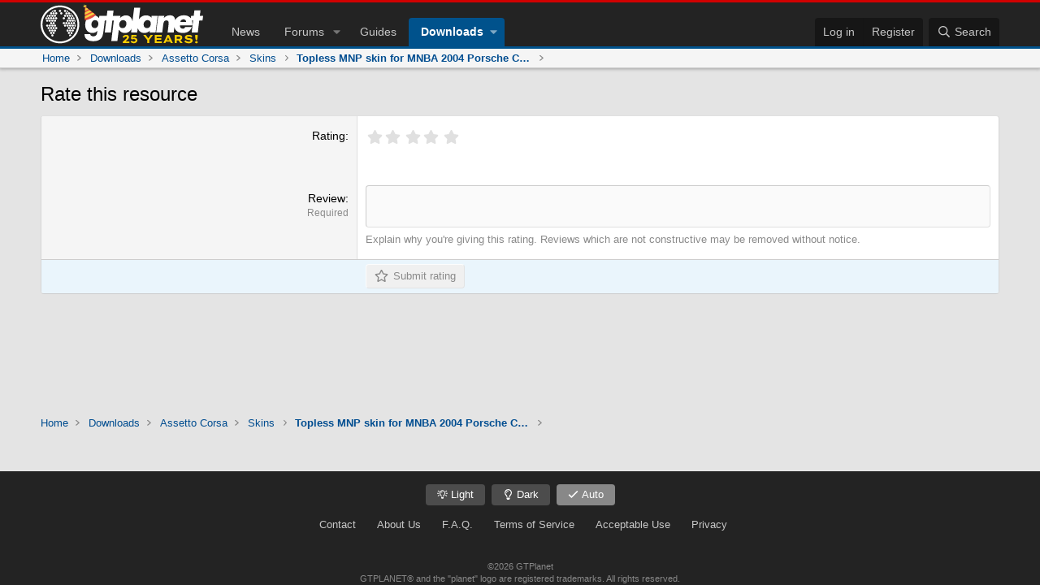

--- FILE ---
content_type: text/html; charset=utf-8
request_url: https://www.gtplanet.net/forum/downloads/topless-mnp-skin-for-mnba-2004-porsche-carrera-gt.6689/rate
body_size: 8841
content:
<!DOCTYPE html>
<html id="XF" lang="en-US" dir="LTR"
	data-xf="2.3"
	data-app="public"
	
	
	data-template="xfrm_resource_rate"
	data-container-key="xfrmCategory-9"
	data-content-key="resource-6689"
	data-logged-in="false"
	data-cookie-prefix="xf_"
	data-csrf="1769883211,11b386fabbe9a2d9a8252563f470d37e"
	class="has-no-js template-xfrm_resource_rate"
	>
<head>

	
	
	
	<meta charset="utf-8" />
	<title>Rate this resource | GTPlanet</title>

	<link rel="manifest" href="/forum/webmanifest.php">

	<meta http-equiv="X-UA-Compatible" content="IE=Edge" />
	<meta name="viewport" content="width=device-width, initial-scale=1, viewport-fit=cover">
	<meta name="theme-color" content="#0f3652" media="(prefers-color-scheme: light)">
	<meta name="theme-color" content="#000" media="(prefers-color-scheme: dark)">

	<meta name="apple-mobile-web-app-title" content="GTPlanet">
	

	

	
		
	
	
	<meta property="og:site_name" content="GTPlanet" />


	
	
		
	
	
	<meta property="og:type" content="website" />


	
	
		
	
	
	
		<meta property="og:title" content="Rate this resource" />
		<meta property="twitter:title" content="Rate this resource" />
	


	
	
	
		
	
	
	<meta property="og:url" content="https://www.gtplanet.net/forum/downloads/topless-mnp-skin-for-mnba-2004-porsche-carrera-gt.6689/rate" />


	
	
	
	
	
	
	

	<link rel="stylesheet" href="/forum/css.php?css=public%3Anormalize.css%2Cpublic%3Afa.css%2Cpublic%3Acore.less%2Cpublic%3Aapp.less&amp;s=22&amp;l=1&amp;d=1769751305&amp;k=de63b140dede6ce47bd8b50e9560ec57ed5a9561" />

	<link rel="stylesheet" href="/forum/css.php?css=public%3Arating_stars.less&amp;s=22&amp;l=1&amp;d=1769751305&amp;k=1681f051b60dc0d1180ab2ce907c3584922ad208" />
<link rel="stylesheet" href="/forum/css.php?css=public%3Aextra.less&amp;s=22&amp;l=1&amp;d=1769751305&amp;k=a9cd89d44c0a53755d5ad76cbdba66bf4b6ac927" />


	
		<script src="/forum/js/xf/preamble.min.js?_v=cdb6eae9"></script>
	

	
	<script src="/forum/js/vendor/vendor-compiled.js?_v=cdb6eae9" defer></script>
	<script src="/forum/js/xf/core-compiled.js?_v=cdb6eae9" defer></script>

	<script>
	XF.samViewCountMethod = "view";
	XF.samServerTime = 1769883211;
	XF.samItem = ".samItem";
	XF.samCodeUnit = ".samCodeUnit";
	XF.samBannerUnit = ".samBannerUnit";
</script>


<script>
	window.addEventListener('DOMContentLoaded', () => {
		var bkp = document.querySelectorAll('div[data-ba]');
		if (bkp) {
			bkp.forEach(item => {
				var ad = item;
				if (ad.querySelector('ins.adsbygoogle').style.display == 'none') {
					 XF.ajax('GET', XF.canonicalizeUrl('index.php?sam-item/' + ad.dataset.ba + '/get-backup'), {}, data => {
						 if (data.backup) {
							 ad.html(data.backup);
						 }
					 }, { skipDefault: true, global: false});
				}
			});
		}
		const advHere = document.querySelectorAll('.samAdvertiseHereLink');
		if (advHere) {
			advHere.forEach(item => {
				var unit = item.parentNode;
				if (unit.classList.contains('samCustomSize')) {
					unit.style.marginBottom = 20;
				}
			});
		}
		const ff = document.querySelectorAll('div[data-position="footer_fixed"] > div[data-cv="true"]');
		if (ff) {
			ff.forEach(item => {
				XF.trigger(item, 'adView');
			});
		}
	});
</script>
	
	

		
			
		

		
	



	<script>
		XF.ready(() =>
		{
			XF.extendObject(true, XF.config, {
				// 
				userId: 0,
				enablePush: true,
				pushAppServerKey: 'BFwyJuOayuYKODUeFKeG6M3BdJndZVx6Jt_CmVvinN_0OHpFuaHxe3xSVFJq5lSh93YyJ_ag1AaIz6XRhmtWUe4',
				url: {
					fullBase: 'https://www.gtplanet.net/forum/',
					basePath: '/forum/',
					css: '/forum/css.php?css=__SENTINEL__&s=22&l=1&d=1769751305',
					js: '/forum/js/__SENTINEL__?_v=cdb6eae9',
					icon: '/forum/data/local/icons/__VARIANT__.svg?v=1769751305#__NAME__',
					iconInline: '/forum/styles/fa/__VARIANT__/__NAME__.svg?v=5.15.3',
					keepAlive: '/forum/login/keep-alive'
				},
				cookie: {
					path: '/',
					domain: '',
					prefix: 'xf_',
					secure: true,
					consentMode: 'disabled',
					consented: ["optional","_third_party"]
				},
				cacheKey: 'f3ed7234243583f554e27d349fe769c5',
				csrf: '1769883211,11b386fabbe9a2d9a8252563f470d37e',
				js: {"\/forum\/js\/xf\/rating.min.js?_v=cdb6eae9":true},
				fullJs: false,
				css: {"public:rating_stars.less":true,"public:extra.less":true},
				time: {
					now: 1769883211,
					today: 1769817600,
					todayDow: 6,
					tomorrow: 1769904000,
					yesterday: 1769731200,
					week: 1769299200,
					month: 1767225600,
					year: 1767225600
				},
				style: {
					light: '',
					dark: '',
					defaultColorScheme: 'light'
				},
				borderSizeFeature: '3px',
				fontAwesomeWeight: 'r',
				enableRtnProtect: true,
				
				enableFormSubmitSticky: true,
				imageOptimization: 'optimize',
				imageOptimizationQuality: 0.85,
				uploadMaxFilesize: 1342177280,
				uploadMaxWidth: 1200,
				uploadMaxHeight: 0,
				allowedVideoExtensions: ["m4v","mov","mp4","mp4v","mpeg","mpg","ogv","webm"],
				allowedAudioExtensions: ["mp3","opus","ogg","wav"],
				shortcodeToEmoji: true,
				visitorCounts: {
					conversations_unread: '0',
					alerts_unviewed: '0',
					total_unread: '0',
					title_count: true,
					icon_indicator: true
				},
				jsMt: {"xf\/action.js":"c17c1a00","xf\/embed.js":"eca199a1","xf\/form.js":"c17c1a00","xf\/structure.js":"c17c1a00","xf\/tooltip.js":"c17c1a00"},
				jsState: {},
				publicMetadataLogoUrl: '',
				publicPushBadgeUrl: 'https://www.gtplanet.net/forum/styles/default/xenforo/bell.png'
			})

			XF.extendObject(XF.phrases, {
				// 
"time.day": "{count} day",
"time.days": "{count} days",
"time.hour": "{count} hour",
"time.hours": "{count} hours",
"time.minute": "{count} minute",
"time.minutes": "{count} minutes",
"time.month": "{count} month",
"time.months": "{count} months",
"time.second": "{count} second",
"time.seconds": "{count} seconds",
"time.week": "time.week",
"time.weeks": "{count} weeks",
"time.year": "{count} year",
"time.years": "{count} years",
				date_x_at_time_y:     "{date} at {time}",
				day_x_at_time_y:      "{day} at {time}",
				yesterday_at_x:       "Yesterday at {time}",
				x_minutes_ago:        "{minutes} minutes ago",
				one_minute_ago:       "1 minute ago",
				a_moment_ago:         "A moment ago",
				today_at_x:           "Today at {time}",
				in_a_moment:          "In a moment",
				in_a_minute:          "In a minute",
				in_x_minutes:         "In {minutes} minutes",
				later_today_at_x:     "Later today at {time}",
				tomorrow_at_x:        "Tomorrow at {time}",
				short_date_x_minutes: "{minutes}m",
				short_date_x_hours:   "{hours}h",
				short_date_x_days:    "{days}d",

				day0: "Sunday",
				day1: "Monday",
				day2: "Tuesday",
				day3: "Wednesday",
				day4: "Thursday",
				day5: "Friday",
				day6: "Saturday",

				dayShort0: "Sun",
				dayShort1: "Mon",
				dayShort2: "Tue",
				dayShort3: "Wed",
				dayShort4: "Thu",
				dayShort5: "Fri",
				dayShort6: "Sat",

				month0: "January",
				month1: "February",
				month2: "March",
				month3: "April",
				month4: "May",
				month5: "June",
				month6: "July",
				month7: "August",
				month8: "September",
				month9: "October",
				month10: "November",
				month11: "December",

				active_user_changed_reload_page: "The active user has changed. Reload the page for the latest version.",
				server_did_not_respond_in_time_try_again: "The server did not respond in time. Please try again.",
				oops_we_ran_into_some_problems: "Oops! We ran into some problems.",
				oops_we_ran_into_some_problems_more_details_console: "Oops! We ran into some problems. Please try again later. More error details may be in the browser console.",
				file_too_large_to_upload: "The file is too large to be uploaded.",
				uploaded_file_is_too_large_for_server_to_process: "The uploaded file is too large for the server to process.",
				files_being_uploaded_are_you_sure: "Files are still being uploaded. Are you sure you want to submit this form?",
				attach: "Attach files",
				rich_text_box: "Rich text box",
				close: "Close",
				link_copied_to_clipboard: "Link copied to clipboard.",
				text_copied_to_clipboard: "Text copied to clipboard.",
				loading: "Loading…",
				you_have_exceeded_maximum_number_of_selectable_items: "You have exceeded the maximum number of selectable items.",

				processing: "Processing",
				'processing...': "Processing…",

				showing_x_of_y_items: "Showing {count} of {total} items",
				showing_all_items: "Showing all items",
				no_items_to_display: "No items to display",

				number_button_up: "Increase",
				number_button_down: "Decrease",

				push_enable_notification_title: "Push notifications enabled successfully at GTPlanet",
				push_enable_notification_body: "Thank you for enabling push notifications!",

				pull_down_to_refresh: "Pull down to refresh",
				release_to_refresh: "Release to refresh",
				refreshing: "Refreshing…"
			})
		})
	</script>

	<script src="/forum/js/xf/rating.min.js?_v=cdb6eae9" defer></script>



	
	
	

	<script>
	const dimensions = {};
	
	
		dimensions.user_type = 'guest'
	
	
	let theme = localStorage.getItem('theme');
	
	if ( theme == 'light' ) {
		dimensions.site_theme = 'Light (Set)';
	} else if ( theme == 'dark' ) {
		dimensions.site_theme = 'Dark (Set)';
	} else {
		if ( document.documentElement.classList.contains('dark') ) {
			dimensions.site_theme = 'Dark (Auto)';
		} else {
			dimensions.site_theme = 'Light (Auto)';
		}
	}
	
	dimensions.page_type = 'Forums: xfrm_resource_rate';
	dimensions.content_group = 'forums/xfrm_resource_rate';

	
</script>

<!-- GA4 -->
<script async src="https://www.googletagmanager.com/gtag/js?id=G-EEYT4KTTZN"></script>
<script>
	window.dataLayer = window.dataLayer || [];
	function gtag(){dataLayer.push(arguments);}
	gtag('js', new Date());
	gtag('config', 'G-EEYT4KTTZN', {
		'send_page_view': false
	});	
	gtag('event', 'page_view', dimensions);
</script>

<!-- Matomo -->
<script>
	var _paq = window._paq = window._paq || [];
	_paq.push(['setCustomDimension', customDimensionId = 1, customDimensionValue = dimensions.user_type]);
	_paq.push(['setCustomDimension', customDimensionId = 2, customDimensionValue = dimensions.site_theme]);
	_paq.push(['setCustomDimension', customDimensionId = 3, customDimensionValue = dimensions.forum_title]);
	_paq.push(['trackPageView']);
	_paq.push(['enableLinkTracking']);
	(function() {
		var u="//stats.gtplanet.net/";
		_paq.push(['setTrackerUrl', u+'matomo.php']);
		_paq.push(['setSiteId', '1']);
		var d=document, g=d.createElement('script'), s=d.getElementsByTagName('script')[0];
		g.async=true; g.src=u+'matomo.js'; s.parentNode.insertBefore(g,s);
	})();
</script>
<noscript><p><img src="//stats.gtplanet.net/matomo.php?idsite=1&amp;rec=1" style="border:0;" alt="" /></p></noscript>
<!-- End Matomo Code -->

	<link rel="stylesheet" href="/wp-content/themes/gtp16/css/global.css?v=9">
	<link rel="stylesheet" href="/wp-content/themes/gtp16/css/xf.css?v=38">
	<link rel="stylesheet" href="/wp-content/themes/gtp16/css/xf-dark.css?v=27">

	<link rel="apple-touch-icon" sizes="180x180" href="https://www.gtplanet.net/apple-touch-icon.png">
	<link rel="icon" type="image/png" sizes="32x32" href="https://www.gtplanet.net/favicon-32x32.png">
	<link rel="icon" type="image/png" sizes="16x16" href="https://www.gtplanet.net/favicon-16x16.png">
	<link rel="manifest" href="https://www.gtplanet.net/site.webmanifest">
	<link rel="mask-icon" href="https://www.gtplanet.net/safari-pinned-tab.svg?v=2">
	<meta name="msapplication-TileColor" content="#111112">

	<script>
		if ((localStorage.getItem('theme') != 'light') && (localStorage.getItem('theme') == 'dark' || window.matchMedia('(prefers-color-scheme: dark)').matches)) {
			document.documentElement.classList.add('dark')
		}
	</script>

	
	
	
	

	
		
	


	

		
			
		

		
	


</head>
<body data-template="xfrm_resource_rate">

	

		
			
		

		
	


	

		
			
		

		
	



<div class="p-pageWrapper" id="top">
	
 
	
	
	

	
		<div class="p-navSticky p-navSticky--all" data-xf-init="sticky-header">
			
		<nav class="p-nav">
			<div class="p-nav-inner">
 
				<div class="p-nav-bigLogo desktop">
					<a href="/">
						<img src="/wp-content/themes/gtp16/images/logo-full-25.svg" srcset="" alt="GTPlanet"
							width="100" height="36" />
					</a>
				</div>

				<div class="p-nav-smallLogo mobile">
					<a href="/">
						<img src="/wp-content/themes/gtp16/images/logo-small-25.svg" srcset="" alt="GTPlanet"
							width="100" height="36" data-xf-click="off-canvas" data-menu=".js-headerOffCanvasMenu" tabindex="0"
							aria-label="Menu"/>
					</a>
				</div>
 
				<div class="p-nav-scroller hScroller" data-xf-init="h-scroller" data-auto-scroll=".p-navEl.is-selected">
					<div class="hScroller-scroll">
						<ul class="p-nav-list js-offCanvasNavSource">
							
								<li>
									
	<div class="p-navEl " >
	
 
		
	
	<a href="/"
	class="p-navEl-link "
	
	data-xf-key="1"
	data-nav-id="home">Home</a>

 
		

		
	
	</div>

								</li>
							
								<li>
									
	<div class="p-navEl " >
	
 
		
	
	<a href="/"
	class="p-navEl-link "
	
	data-xf-key="2"
	data-nav-id="news">News</a>

 
		

		
	
	</div>

								</li>
							
								<li>
									
	<div class="p-navEl " data-has-children="true">
	
 
		
	
	<a href="/forum/"
	class="p-navEl-link p-navEl-link--splitMenu "
	
	
	data-nav-id="forums">Forums</a>

 
		<a data-xf-key="3"
			data-xf-click="menu"
			data-menu-pos-ref="< .p-navEl"
			class="p-navEl-splitTrigger"
			role="button"
			tabindex="0"
			aria-label="Toggle expanded"
			aria-expanded="false"
			aria-haspopup="true"></a>

		
	
		<div class="menu menu--structural" data-menu="menu" aria-hidden="true">
			<div class="menu-content">
				
					
	
	
	<a href="/forum/whats-new/posts/"
	class="menu-linkRow u-indentDepth0 js-offCanvasCopy "
	
	
	data-nav-id="newPosts">New posts</a>

	

				
					
	
	
	<a href="/forum/members/list/"
	class="menu-linkRow u-indentDepth0 js-offCanvasCopy "
	
	
	data-nav-id="registeredMembers">Registered members</a>

	

				
					
	
	
	<a href="/forum/media/"
	class="menu-linkRow u-indentDepth0 js-offCanvasCopy "
	
	
	data-nav-id="xfmg">Media</a>

	
		
			
	
	
	<a href="/forum/whats-new/media/"
	class="menu-linkRow u-indentDepth1 js-offCanvasCopy "
	 rel="nofollow"
	
	data-nav-id="xfmgNewMedia">New media</a>

	

		
			
	
	
	<a href="/forum/whats-new/media-comments/"
	class="menu-linkRow u-indentDepth1 js-offCanvasCopy "
	 rel="nofollow"
	
	data-nav-id="xfmgNewComments">New comments</a>

	

		
			
	
	
	<a href="/forum/search/?type=xfmg_media"
	class="menu-linkRow u-indentDepth1 js-offCanvasCopy "
	
	
	data-nav-id="xfmgSearchMedia">Search media</a>

	

		
		
			<hr class="menu-separator" />
		
	

				
					
	
	
	<a href="/forum/whats-new/latest-activity"
	class="menu-linkRow u-indentDepth0 js-offCanvasCopy "
	 rel="nofollow"
	
	data-nav-id="latestActivity">Latest activity</a>

	

				
			</div>
		</div>
	
	</div>

								</li>
							
								<li>
									
	<div class="p-navEl " >
	
 
		
	
	<a href="/category/guides/"
	class="p-navEl-link "
	
	data-xf-key="4"
	data-nav-id="guides">Guides</a>

 
		

		
	
	</div>

								</li>
							
								<li>
									
	<div class="p-navEl is-selected" data-has-children="true">
	
 
		
	
	<a href="/forum/downloads/"
	class="p-navEl-link p-navEl-link--splitMenu "
	
	
	data-nav-id="xfrm">Downloads</a>

 
		<a data-xf-key="5"
			data-xf-click="menu"
			data-menu-pos-ref="< .p-navEl"
			class="p-navEl-splitTrigger"
			role="button"
			tabindex="0"
			aria-label="Toggle expanded"
			aria-expanded="false"
			aria-haspopup="true"></a>

		
	
		<div class="menu menu--structural" data-menu="menu" aria-hidden="true">
			<div class="menu-content">
				
					
	
	
	<a href="/forum/downloads/latest-reviews"
	class="menu-linkRow u-indentDepth0 js-offCanvasCopy "
	
	
	data-nav-id="xfrmLatestReviews">Latest reviews</a>

	

				
					
	
	
	<a href="/forum/search/?type=resource"
	class="menu-linkRow u-indentDepth0 js-offCanvasCopy "
	
	
	data-nav-id="xfrmSearchResources">Search resources</a>

	

				
			</div>
		</div>
	
	</div>

								</li>
							
						</ul>
					</div>
				</div>

				<div class="p-nav-opposite">
					<div class="p-navgroup p-account p-navgroup--guest">
						
							<a href="/forum/login/" class="p-navgroup-link p-navgroup-link--textual p-navgroup-link--logIn"
								data-xf-click="overlay" data-follow-redirects="on">
								<span class="p-navgroup-linkText">Log in</span>
							</a>
							
								<a href="/forum/register/" class="p-navgroup-link p-navgroup-link--textual p-navgroup-link--register"
									data-xf-click="overlay" data-follow-redirects="on">
									<span class="p-navgroup-linkText">Register</span>
								</a>
							
						
					</div>
 
					<div class="p-navgroup p-discovery">
						<a href="/forum/whats-new/"
							class="p-navgroup-link p-navgroup-link--iconic p-navgroup-link--whatsnew"
							aria-label="What&#039;s new"
							title="What&#039;s new">
							<i aria-hidden="true"></i>
							<span class="p-navgroup-linkText">What's new</span>
						</a>

 
						
							<a href="/forum/search/"
								class="p-navgroup-link p-navgroup-link--iconic p-navgroup-link--search"
								data-xf-click="menu"
								data-xf-key="/"
								aria-label="Search"
								aria-expanded="false"
								aria-haspopup="true"
								title="Search">
								<i aria-hidden="true"></i>
								<span class="p-navgroup-linkText">Search</span>
							</a>
							<div class="menu menu--structural menu--wide" data-menu="menu" aria-hidden="true">
								<form action="/forum/search/search" method="post"
									class="menu-content"
									data-xf-init="quick-search">

									<h3 class="menu-header">Search</h3>
									
									<div class="menu-row">
										
											<input type="text" class="input" data-xf-init="search-auto-complete" name="keywords" data-acurl="/forum/search/auto-complete" placeholder="Search…" aria-label="Search" data-menu-autofocus="true" />
										
									</div>
 
									
									<div class="menu-row">
										<label class="iconic"><input type="checkbox"  name="c[title_only]" value="1" /><i aria-hidden="true"></i><span class="iconic-label">Search titles only
 
													
													<span tabindex="0" role="button"
														data-xf-init="tooltip" data-trigger="hover focus click" title="Tags will also be searched">
														<i class="fa--xf far fa-question-circle  u-muted u-smaller"><svg xmlns="http://www.w3.org/2000/svg" role="img" ><title>Note</title><use href="/forum/data/local/icons/regular.svg?v=1769751305#question-circle"></use></svg></i>
													</span></span></label>

									</div>
									
									<div class="menu-row">
										<div class="inputGroup">
											<span class="inputGroup-text" id="ctrl_search_menu_by_member">By:</span>
											<input type="text" class="input" name="c[users]" data-xf-init="auto-complete" placeholder="Member" aria-labelledby="ctrl_search_menu_by_member" />
										</div>
									</div>
									
<div class="menu-footer">
									<span class="menu-footer-controls">
										<button type="submit" class="button button--icon button--icon--search button--primary"><i class="fa--xf far fa-search "><svg xmlns="http://www.w3.org/2000/svg" role="img" aria-hidden="true" ><use href="/forum/data/local/icons/regular.svg?v=1769751305#search"></use></svg></i><span class="button-text">Search</span></button>
										<button type="submit" class="button " name="from_search_menu"><span class="button-text">Advanced search…</span></button>
									</span>
									</div>
 
									<input type="hidden" name="_xfToken" value="1769883211,11b386fabbe9a2d9a8252563f470d37e" />
								</form>
							</div>
						
					</div>
				</div>
			</div>
		</nav>
	
			
		
			<div class="p-sectionLinks">
				<div class="p-sectionLinks-inner hScroller" data-xf-init="h-scroller">
					<div class="hScroller-scroll">
						
	
		<ul class="p-breadcrumbs "
			itemscope itemtype="https://schema.org/BreadcrumbList">
			
				
 
				
				
			
				
				
	<li itemprop="itemListElement" itemscope itemtype="https://schema.org/ListItem">
		<a href="/" itemprop="item">
			<span itemprop="name">Home</span>
		</a>
		<meta itemprop="position" content="1" />
	</li>

			

			
 
				
					
					
	<li itemprop="itemListElement" itemscope itemtype="https://schema.org/ListItem">
		<a href="/forum/downloads/" itemprop="item">
			<span itemprop="name">Downloads</span>
		</a>
		<meta itemprop="position" content="2" />
	</li>

				
				
					
					
	<li itemprop="itemListElement" itemscope itemtype="https://schema.org/ListItem">
		<a href="/forum/downloads/categories/assetto-corsa.6/" itemprop="item">
			<span itemprop="name">Assetto Corsa</span>
		</a>
		<meta itemprop="position" content="3" />
	</li>

				
					
					
	<li itemprop="itemListElement" itemscope itemtype="https://schema.org/ListItem">
		<a href="/forum/downloads/categories/skins.9/" itemprop="item">
			<span itemprop="name">Skins</span>
		</a>
		<meta itemprop="position" content="4" />
	</li>

				
					
					
	<li itemprop="itemListElement" itemscope itemtype="https://schema.org/ListItem">
		<a href="/forum/downloads/topless-mnp-skin-for-mnba-2004-porsche-carrera-gt.6689/" itemprop="item">
			<span itemprop="name">Topless MNP skin for MNBA 2004 Porsche Carrera GT</span>
		</a>
		<meta itemprop="position" content="5" />
	</li>

				
			
		</ul>
	

					</div>
				</div>
			</div>
		
	
		</div>
	
		
	<div class="offCanvasMenu offCanvasMenu--nav js-headerOffCanvasMenu" data-menu="menu" aria-hidden="true" data-ocm-builder="navigation">
		<div class="offCanvasMenu-backdrop" data-menu-close="true"></div>
		<div class="offCanvasMenu-content">
			<div class="offCanvasMenu-header">
				<img src="/wp-content/themes/gtp16/images/logo-small.svg" alt="GTPlanet"
							width="100" height="36" data-xf-click="off-canvas" data-menu=".js-headerOffCanvasMenu" tabindex="0"
							aria-label="Menu"/>
				<a class="offCanvasMenu-closer" data-menu-close="true" role="button" tabindex="0" aria-label="Close"></a>
		</div>

		
			<div class="p-offCanvasRegisterLink">
				<div class="offCanvasMenu-linkHolder">
					<a href="/forum/login/" class="offCanvasMenu-link" data-xf-click="overlay" data-menu-close="true">
						Log in
					</a>
				</div>
				<hr class="offCanvasMenu-separator" />
				
					<div class="offCanvasMenu-linkHolder">
						<a href="/forum/register/" class="offCanvasMenu-link" data-xf-click="overlay" data-menu-close="true">
							Register
						</a>
					</div>
					<hr class="offCanvasMenu-separator" />
				
			</div>
		

		<div class="js-offCanvasNavTarget"></div>
	</div>

	<div class="offCanvasMenu-installBanner js-installPromptContainer" style="display: none;" data-xf-init="install-prompt">
		<div class="offCanvasMenu-installBanner-header">Install the app</div>
			<button type="button" class="button js-installPromptButton"><span class="button-text">Install</span></button>
			<template class="js-installTemplateIOS">
				<div class="js-installTemplateContent">
					<div class="overlay-title">How to install the app on iOS</div>
						<div class="block-body">
							<div class="block-row">
								<p>
									Follow along with the video below to see how to install our site as a web app on your home screen.
								</p>
								<p style="text-align: center">
									<video src="/forum/styles/default/xenforo/add_to_home.mp4"
										width="280" height="480" autoplay loop muted playsinline></video>
								</p>
								<p>
									<small><strong>Note:</strong> This feature may not be available in some browsers.</small>
								</p>
							</div>
						</div>
					</div>
				</div>
			</template>
		</div>
	</div>
	
	
		<!--<div style="text-align:center;margin:20px 0 0;" class="mobile">
			<a href="https://www.gtplanet.net/out/https://fanatec.com/us-en/racing-wheels-direct-drive-bases/racing-wheels/gran-turismo-dd-extreme"><img src="https://www.gtplanet.net/wp-content/uploads/2024/05/FanatecDDExtremeNewReleaseMobile_.png" width="300" height="252" /></a>
		</div>-->
	
	
	
		
	
 
	<div class="p-body">
		<div class="p-body-inner">
			<!--XF:EXTRA_OUTPUT-->

 
			
 
			
 

		
	

		
			
		

		
	


 
			
	<noscript class="js-jsWarning"><div class="blockMessage blockMessage--important blockMessage--iconic u-noJsOnly">JavaScript is disabled. For a better experience, please enable JavaScript in your browser before proceeding.</div></noscript>

			
	<div class="blockMessage blockMessage--important blockMessage--iconic js-browserWarning" style="display: none">You are using an out of date browser. It  may not display this or other websites correctly.<br />You should upgrade or use an <a href="https://www.google.com/chrome/" target="_blank" rel="noopener">alternative browser</a>.</div>

 
			
				<div class="p-body-header">
					

						
							<div class="p-title ">
								
									
										<h1 class="p-title-value">Rate this resource</h1>
									
									
								
							</div>
						

						
					
				</div>
			
 
			<div class="p-body-main  ">
				
				<div class="p-body-contentCol"></div>
				
 
				

				<div class="p-body-content">
					
	

		
			
		

		
	


					<div class="p-body-pageContent">




			<form action="/forum/downloads/topless-mnp-skin-for-mnba-2004-porsche-carrera-gt.6689/rate" method="post" class="block"
				 data-xf-init="ajax-submit"
			>
				<input type="hidden" name="_xfToken" value="1769883211,11b386fabbe9a2d9a8252563f470d37e" />
				
	<div class="block-container">
		<div class="block-body">
			

			

	
	
	


	
		
	

	

	
		
			<dl class="formRow" class="u-jsOnly">
				<dt>
					<div class="formRow-labelWrapper">
					<label class="formRow-label" for="_xfUid-1-1769883211">Rating</label></div>
				</dt>
				<dd>
					

			
		
			<select name="rating" class="br-select input" id="_xfUid-1-1769883211" data-xf-init="rating" data-initial-rating="0" data-readonly="false" data-deselectable="false" data-show-selected="true">
				<option value="">&nbsp;</option>
<option value="1">Terrible</option>
<option value="2">Poor</option>
<option value="3">Average</option>
<option value="4">Good</option>
<option value="5">Excellent</option>

			</select>
		
	
		
				</dd>
			</dl>
		
	


			

	


			
			<dl class="formRow formRow--input">
				<dt>
					<div class="formRow-labelWrapper">
					<label class="formRow-label" for="_xfUid-2-1769883211">Review</label>
					<dfn class="formRow-hint">Required</dfn></div>
				</dt>
				<dd>
					<textarea class="input input--fitHeight" maxlength="150000" name="message" rows="2" data-xf-init="min-length textarea-handler" data-min-length="0" data-allow-empty="false" data-toggle-target="#js-resourceReviewLength" id="_xfUid-2-1769883211"></textarea>
					<div class="formRow-explain">Explain why you're giving this rating. Reviews which are not constructive may be removed without notice.</div>
				</dd>
			</dl>
		

			

	


			
		</div>
		
			<dl class="formRow formSubmitRow">
				<dt></dt>
				<dd>
					<div class="formSubmitRow-main">
						<div class="formSubmitRow-bar"></div>
						<div class="formSubmitRow-controls"><button type="submit" class="button button--icon button--icon--rate button--primary"><i class="fa--xf far fa-star "><svg xmlns="http://www.w3.org/2000/svg" role="img" aria-hidden="true" ><use href="/forum/data/local/icons/regular.svg?v=1769751305#star"></use></svg></i><span class="button-text">Submit rating</span></button></div>
					</div>
				</dd>
			</dl>
		
	</div>

				
			</form>
		</div>
					
	

		
			
		

		
	


				</div>

 
				
			</div>
			
	

		
			
		

		
	


			
	
		<ul class="p-breadcrumbs p-breadcrumbs--bottom"
			itemscope itemtype="https://schema.org/BreadcrumbList">
			
				
 
				
				
			
				
				
	<li itemprop="itemListElement" itemscope itemtype="https://schema.org/ListItem">
		<a href="/" itemprop="item">
			<span itemprop="name">Home</span>
		</a>
		<meta itemprop="position" content="1" />
	</li>

			

			
 
				
					
					
	<li itemprop="itemListElement" itemscope itemtype="https://schema.org/ListItem">
		<a href="/forum/downloads/" itemprop="item">
			<span itemprop="name">Downloads</span>
		</a>
		<meta itemprop="position" content="2" />
	</li>

				
				
					
					
	<li itemprop="itemListElement" itemscope itemtype="https://schema.org/ListItem">
		<a href="/forum/downloads/categories/assetto-corsa.6/" itemprop="item">
			<span itemprop="name">Assetto Corsa</span>
		</a>
		<meta itemprop="position" content="3" />
	</li>

				
					
					
	<li itemprop="itemListElement" itemscope itemtype="https://schema.org/ListItem">
		<a href="/forum/downloads/categories/skins.9/" itemprop="item">
			<span itemprop="name">Skins</span>
		</a>
		<meta itemprop="position" content="4" />
	</li>

				
					
					
	<li itemprop="itemListElement" itemscope itemtype="https://schema.org/ListItem">
		<a href="/forum/downloads/topless-mnp-skin-for-mnba-2004-porsche-carrera-gt.6689/" itemprop="item">
			<span itemprop="name">Topless MNP skin for MNBA 2004 Porsche Carrera GT</span>
		</a>
		<meta itemprop="position" content="5" />
	</li>

				
			
		</ul>
	

			
	

		
			
		

		
	


		</div>

	</div>

 
	<footer class="p-footer" id="footer">

		<div class="p-footer-inner">
			<div class="p-footer themeSelector">
				<button class="theme-button-light">
					<i class="fa--xf far fa-lightbulb-on "><svg xmlns="http://www.w3.org/2000/svg" role="img" aria-hidden="true" ><use href="/forum/data/local/icons/regular.svg?v=1769751305#lightbulb-on"></use></svg></i> Light
				</button>
				<button class="theme-button-dark">
					<i class="fa--xf far fa-lightbulb "><svg xmlns="http://www.w3.org/2000/svg" role="img" aria-hidden="true" ><use href="/forum/data/local/icons/regular.svg?v=1769751305#lightbulb"></use></svg></i> Dark
				</button>
				<button class="theme-button-auto">
					<i class="fa--xf far fa-check "><svg xmlns="http://www.w3.org/2000/svg" role="img" aria-hidden="true" ><use href="/forum/data/local/icons/regular.svg?v=1769751305#check"></use></svg></i> Auto
				</button>
			</div>

			<ul class="p-footer-linkList">
				<li><a href="/contact/">Contact</a></li>
				<li><a href="/about/">About Us</a></li>
				<li><a href="/faq/">F.A.Q.</a></li>
				<li><a href="/tos/">Terms of Service</a></li>
				<li><a href="/aup/">Acceptable Use</a></li>
				<li><a href="/privacy/">Privacy</a></li>
			</ul>
		</div>
	
		<div class="p-footer-copyright">
			
			
			©2026 GTPlanet<br />
			GTPLANET® and the "planet" logo are registered trademarks. All rights reserved.
		</div>
	</footer>

	

		
			
		

		
	


</div> <!-- closing p-pageWrapper -->

<div class="u-bottomFixer js-bottomFixTarget">
	
	
</div>
<div class="u-navButtons js-navButtons">
	<a href="javascript:" class="button button--scroll"><span class="button-text"><i class="fa--xf far fa-arrow-left "><svg xmlns="http://www.w3.org/2000/svg" role="img" aria-hidden="true" ><use href="/forum/data/local/icons/regular.svg?v=1769751305#arrow-left"></use></svg></i><span class="u-srOnly">Back</span></span></a>
</div>



	<form style="display:none" hidden="hidden">
		<input type="text" name="_xfClientLoadTime" value="" id="_xfClientLoadTime" title="_xfClientLoadTime" tabindex="-1" />
	</form>

	

 
<script src="/wp-content/themes/gtp16/js/global.js"></script>
<script src="/wp-content/themes/gtp16/js/xf.js?v=6"></script>


	



	<script>
		localStorage.setItem('usertype', 'guest')
	</script>






	

		
			
		

		
	


	

		
			
		

		
	

<script defer src="https://static.cloudflareinsights.com/beacon.min.js/vcd15cbe7772f49c399c6a5babf22c1241717689176015" integrity="sha512-ZpsOmlRQV6y907TI0dKBHq9Md29nnaEIPlkf84rnaERnq6zvWvPUqr2ft8M1aS28oN72PdrCzSjY4U6VaAw1EQ==" data-cf-beacon='{"version":"2024.11.0","token":"6e13345146b248d6a21b8f7c78005e93","server_timing":{"name":{"cfCacheStatus":true,"cfEdge":true,"cfExtPri":true,"cfL4":true,"cfOrigin":true,"cfSpeedBrain":true},"location_startswith":null}}' crossorigin="anonymous"></script>
</body>
</html>






--- FILE ---
content_type: text/css; charset=utf-8
request_url: https://www.gtplanet.net/forum/css.php?css=public%3Anormalize.css%2Cpublic%3Afa.css%2Cpublic%3Acore.less%2Cpublic%3Aapp.less&s=22&l=1&d=1769751305&k=de63b140dede6ce47bd8b50e9560ec57ed5a9561
body_size: 46961
content:
@charset "UTF-8";

/********* public:normalize.css ********/
/*! normalize.css v8.0.1 | MIT License | github.com/necolas/normalize.css */
button,hr,input{overflow:visible}progress,sub,sup{vertical-align:baseline}[type=checkbox],[type=radio],legend{box-sizing:border-box;padding:0}html{line-height:1.15;-webkit-text-size-adjust:100%}body{margin:0}details,main{display:block}h1{font-size:2em;margin:.67em 0}hr{box-sizing:content-box;height:0}code,kbd,pre,samp{font-family:monospace,monospace;font-size:1em}a{background-color:transparent}abbr[title]{border-bottom:none;text-decoration:underline;text-decoration:underline dotted}b,strong{font-weight:bolder}small{font-size:80%}sub,sup{font-size:75%;line-height:0;position:relative}sub{bottom:-.25em}sup{top:-.5em}img{border-style:none}button,input,optgroup,select,textarea{font-family:inherit;font-size:100%;line-height:1.15;margin:0}button,select{text-transform:none}[type=button],[type=reset],[type=submit],button{-webkit-appearance:button}[type=button]::-moz-focus-inner,[type=reset]::-moz-focus-inner,[type=submit]::-moz-focus-inner,button::-moz-focus-inner{border-style:none;padding:0}[type=button]:-moz-focusring,[type=reset]:-moz-focusring,[type=submit]:-moz-focusring,button:-moz-focusring{outline:ButtonText dotted 1px}fieldset{padding:.35em .75em .625em}legend{color:inherit;display:table;max-width:100%;white-space:normal}textarea{overflow:auto}[type=number]::-webkit-inner-spin-button,[type=number]::-webkit-outer-spin-button{height:auto}[type=search]{-webkit-appearance:textfield;outline-offset:-2px}[type=search]::-webkit-search-decoration{-webkit-appearance:none}::-webkit-file-upload-button{-webkit-appearance:button;font:inherit}summary{display:list-item}[hidden],template{display:none}

/********* public:fa.css ********/
.fa--xf{display:inline-block;line-height:1}.fa--xf svg{width:1em;height:1em;vertical-align:-0.125em;color:currentColor}.fa--xf:empty{display:none}.fa-primary{opacity:1}.fa-secondary{opacity:.4}.fa--xf.fa-lg svg{font-size:1.33333333em;line-height:.75em;vertical-align:-.0667em}.fa--xf.fa-xs svg{font-size:.75em}.fa--xf.fa-sm svg{font-size:.875em}.fa--xf.fa-1x svg{font-size:1em}.fa--xf.fa-2x svg{font-size:2em}.fa--xf.fa-3x svg{font-size:3em}.fa--xf.fa-4x svg{font-size:4em}.fa--xf.fa-5x svg{font-size:5em}.fa--xf.fa-6x svg{font-size:6em}.fa--xf.fa-7x svg{font-size:7em}.fa--xf.fa-8x svg{font-size:8em}.fa--xf.fa-9x svg{font-size:9em}.fa--xf.fa-10x svg{font-size:10em}.fa--xf.fa-fw svg{text-align:center;width:1.25em}.fa--xf.fa-ul svg{list-style-type:none;margin-left:2.5em;padding-left:0}.fa--xf.fa-ul svg>li{position:relative}.fa--xf.fa-li svg{left:-2em;position:absolute;text-align:center;width:2em;line-height:inherit}.fa--xf.fa-border svg{border-radius:.1em;border:solid .08em #eee;padding:.2em .25em .15em}.fa--xf.fa-pull-left svg{float:left}.fa--xf.fa-pull-right svg{float:right}.fa.fa--xf.fa-pull-left svg,.fas.fa--xf.fa-pull-left svg,.far.fa--xf.fa-pull-left svg,.fal.fa--xf.fa-pull-left svg,.fab.fa--xf.fa-pull-left svg{margin-right:.3em}.fa.fa--xf.fa-pull-right svg,.fas.fa--xf.fa-pull-right svg,.far.fa--xf.fa-pull-right svg,.fal.fa--xf.fa-pull-right svg,.fab.fa--xf.fa-pull-right svg{margin-left:.3em}.fa--xf.fa-spin svg{animation:fa-spin 2s infinite linear}.fa--xf.fa-pulse svg{animation:fa-spin 1s infinite steps(8)}@keyframes fa-spin{0%{transform:rotate(0deg)}100%{transform:rotate(360deg)}}.fa--xf.fa-rotate-90 svg{-ms-filter:"progid:DXImageTransform.Microsoft.BasicImage(rotation=1)";transform:rotate(90deg)}.fa--xf.fa-rotate-180 svg{-ms-filter:"progid:DXImageTransform.Microsoft.BasicImage(rotation=2)";transform:rotate(180deg)}.fa--xf.fa-rotate-270 svg{-ms-filter:"progid:DXImageTransform.Microsoft.BasicImage(rotation=3)";transform:rotate(270deg)}.fa--xf.fa-flip-horizontal svg{-ms-filter:"progid:DXImageTransform.Microsoft.BasicImage(rotation=0, mirror=1)";transform:scale(-1, 1)}.fa--xf.fa-flip-vertical svg{-ms-filter:"progid:DXImageTransform.Microsoft.BasicImage(rotation=2, mirror=1)";transform:scale(1, -1)}.fa--xf.fa-flip-both svg,.fa--xf.fa-flip-horizontal.fa-flip-vertical svg{-ms-filter:"progid:DXImageTransform.Microsoft.BasicImage(rotation=2, mirror=1)";transform:scale(-1, -1)}:root .fa--xf.fa-rotate-90 svg,:root .fa--xf.fa-rotate-180 svg,:root .fa--xf.fa-rotate-270 svg,:root .fa--xf.fa-flip-horizontal svg,:root .fa--xf.fa-flip-vertical svg,:root .fa--xf.fa-flip-both svg{filter:none}.fa--xf.fa-stack svg{display:inline-block;height:2em;line-height:2em;position:relative;vertical-align:middle;width:2em}.fa--xf.fa-stack-1x svg,.fa--xf.fa-stack-2x svg{left:0;position:absolute;text-align:center;width:100%}.fa--xf.fa-stack-1x svg{line-height:inherit}.fa--xf.fa-stack-2x svg{font-size:2em}.fa--xf.fa-inverse svg{color:#fff}.sr-only{border:0;clip:rect(0, 0, 0, 0);height:1px;margin:-1px;overflow:hidden;padding:0;position:absolute;width:1px}.sr-only-focusable:active,.sr-only-focusable:focus{clip:auto;height:auto;margin:0;overflow:visible;position:static;width:auto}

/********* public:core.less ********/
iframe[data-s9e-mediaembed]{transition:all .2s}html{font:14px / 1.4 sans-serif;font-family:-apple-system,BlinkMacSystemFont,'Helvetica Neue',Helvetica,Roboto,Oxygen,Ubuntu,Cantarell,'Fira Sans','Droid Sans',sans-serif;font-weight:400;color:#000;margin:0;padding:0;word-wrap:break-word;background-color:#ebebeb;--js-display:block}button,input,optgroup,select,textarea{font-family:-apple-system,BlinkMacSystemFont,'Helvetica Neue',Helvetica,Roboto,Oxygen,Ubuntu,Cantarell,'Fira Sans','Droid Sans',sans-serif;line-height:1.4}img{max-width:100%;height:auto}b,strong{font-weight:700}a{color:#004d90;text-decoration:none}a:hover{color:#0f578a;text-decoration:underline}svg{fill:currentColor}html:after{content:'full';display:none}@media (max-width:900px){html:after{content:'wide'}}@media (max-width:650px){html:after{content:'medium'}}@media (max-width:480px){html:after{content:'narrow'}}*{box-sizing:border-box}body{overflow-y:scroll !important}[data-xf-click],a[tabindex]{cursor:pointer}[dir=auto]{text-align:left}pre,textarea{word-wrap:normal}img{-ms-interpolation-mode:bicubic}em:lang(zh),em:lang(ja),em:lang(ko){font-style:normal}.bbWrapper em:lang(zh),.bbWrapper em:lang(ja),.bbWrapper em:lang(ko),.fr-element em:lang(zh),.fr-element em:lang(ja),.fr-element em:lang(ko){font-style:italic}.has-pointer-nav :focus{outline:0}.has-pointer-nav ::-moz-focus-inner{border:0}.has-pointer-nav .iconic>input:focus+i:before,.has-pointer-nav .iconic>input:focus+i:after{outline:0}@-webkit-keyframes spin{from{transform:rotate(0deg)}to{transform:rotate(360deg)}}@keyframes spin{from{transform:rotate(0deg)}to{transform:rotate(360deg)}}.u-concealed,.u-concealed a,.u-cloaked,.u-cloaked a,.u-concealed--icon,.u-concealed--icon a{text-decoration:inherit !important;color:inherit !important}a.u-concealed:hover,.u-concealed a:hover{text-decoration:underline !important}a.u-concealed:hover .fa,.u-concealed a:hover .fa{color:#0f578a}a.u-concealed--icon:hover .fa,.u-concealed--icon a:hover .fa{color:#0f578a}.u-textColor{color:#000}.u-dimmed{color:#454545}.u-muted{color:#8a8a8a}.u-dimmed a,.u-muted a,.u-faint a{color:inherit;text-decoration:none}.u-dimmed a:hover,.u-muted a:hover,.u-faint a:hover{text-decoration:underline}.u-unbold{font-weight:normal}.u-featuredText{color:#47a7eb}.u-accentText{color:#951600}.u-accentText a{color:#d02000}.u-prependAsterisk:before{content:"* "}.u-appendAsterisk:after{content:" *"}.u-dt[title]{border:none;text-decoration:none}.u-clearFix:before,.u-clearFix:after{content:" ";display:table}.u-clearFix:after{clear:both}.u-appendColon:after{content:":"}.u-appendColon.is-sentence:after{content:""}.u-pullLeft{float:left !important}.u-pullRight{float:right !important}.u-alignCenter{text-align:center}.u-alignMiddle{vertical-align:middle}.u-spaceAfter{margin-right:.28em}.u-spaceBefore{margin-left:.28em}.u-showWideInline,.u-showWideBlock,.u-showMediumInline,.u-showMediumBlock,.u-showNarrowInline,.u-showNarrowBlock{display:none}.u-smaller{font-size:small}.u-equalFlex{display:flex}.u-equalFlex>*{flex:1 1 auto}@media (max-width:900px){.u-hideWide{display:none !important}.u-showWideInline{display:inline}.u-showWideBlock{display:block}}@media (max-width:650px){.u-hideMedium{display:none !important}.u-showMediumInline{display:inline}.u-showMediumBlock{display:block}}@media (max-width:480px){.u-hideNarrow{display:none !important}.u-showNarrowInline{display:inline}.u-showNarrowBlock{display:block}}.u-ltr{direction:ltr;text-align:left}.u-rtl{direction:rtl;text-align:right}.u-depth1{padding-left:1em}.u-indentDepth1{text-indent:1em}.u-depth2{padding-left:2em}.u-indentDepth2{text-indent:2em}.u-depth3{padding-left:3em}.u-indentDepth3{text-indent:3em}.u-depth4{padding-left:4em}.u-indentDepth4{text-indent:4em}.u-depth5{padding-left:5em}.u-indentDepth5{text-indent:5em}.u-depth6{padding-left:6em}.u-indentDepth6{text-indent:6em}.u-depth7{padding-left:7em}.u-indentDepth7{text-indent:7em}.u-depth8{padding-left:8em}.u-indentDepth8{text-indent:8em}.u-depth9{padding-left:9em}.u-indentDepth9{text-indent:9em}.u-hidden{display:none}.u-hidden.is-active{display:block}.u-hidden.u-hidden--transition{display:none;opacity:0;-webkit-transition: all 0px ease, -xf-opacity 0px ease;transition: all 0px ease, -xf-opacity 0px ease;overflow-y:hidden;height:0;-webkit-transition-property:all,-xf-height;transition-property:all,-xf-height}.u-hidden.u-hidden--transition.is-active{display:block}.u-hidden.u-hidden--transition.is-active{display:block;opacity:1}.u-hidden.u-hidden--transition.is-transitioning{display:block}.u-hidden.u-hidden--transition.is-active{height:auto;overflow-y:visible}.u-hidden.u-hidden--transition.is-transitioning{overflow-y:hidden}.u-srOnly{position:absolute;height:1px;width:1px;margin:-1px;padding:0;border:0;clip:rect(0 0 0 0);overflow:hidden}.has-no-js .u-jsOnly{display:none !important}.has-js .u-noJsOnly{display:none !important}img.u-imgContained{max-height:100%;max-width:100%}.u-bottomFixer{position:sticky;bottom:0;z-index:800;pointer-events:none}.u-bottomFixer>*{pointer-events:auto}.u-anchorTarget{display:block;height:0;width:0;visibility:hidden;pointer-events:none;position:absolute}.u-flex-1{flex:1}.u-flex-2{flex:2}.u-flex-3{flex:3}.u-flex-4{flex:4}.u-flexStretch{flex:1 1 auto}.u-splitter{display:inline-block;width:6px;flex-shrink:0}.u-screenContained{max-height:70vh;overflow:auto;-webkit-overflow-scrolling:touch}.u-preWrap{white-space:pre-wrap}.u-singleLine{overflow:hidden;white-space:nowrap;word-wrap:normal;text-overflow:ellipsis}.pairs{padding:0;margin:0;overflow:hidden}.pairs.pairs--plainLabel>dt{color:inherit}.pairs.pairs--spaced+.pairs{margin-top:6px}.pairs.pairs--noColon>dt:after{content:""}.pairs.pairs--rightLabel>dt{text-align:right}.pairs>dt{padding:0;margin:0;color:#8a8a8a}.pairs>dt:after{content:":"}.pairs>dt.is-sentence:after{content:""}.pairs>dd{padding:0;margin:0}.pairs.pairs--inline{display:inline}.pairs.pairs--inline>dt,.pairs.pairs--inline>dd{display:inline}.pairs.pairs--columns{display:table;table-layout:fixed;width:100%}.pairs.pairs--columns>dt,.pairs.pairs--columns>dd{display:table-cell}.pairs.pairs--columns>dt{width:50%;padding-right:6px}.pairs.pairs--columns.pairs--fixedSmall>dt{width:200px}.pairs.pairs--columns.pairs--fluidSmall>dt{width:25%}.pairs.pairs--columns.pairs--fluidHuge>dt{width:70%}@media (max-width:500px){.pairs.pairs--columns{display:block}.pairs.pairs--columns>dt,.pairs.pairs--columns>dd{display:block}.pairs.pairs--columns.pairs>dt{width:auto;padding-right:0}.pairs.pairs--columns+.pairs{margin-top:6px}}.pairs.pairs--justified:before,.pairs.pairs--justified:after{content:" ";display:table}.pairs.pairs--justified:after{clear:both}.pairs.pairs--justified>dt{float:left;max-width:100%;margin-right:6px}.pairs.pairs--justified>dd{float:right;text-align:right;max-width:100%}.pairs.pairs--rows{display:inline-table;margin-right:6px}.pairs.pairs--rows.pairs--rows--centered>dt,.pairs.pairs--rows.pairs--rows--centered>dd{text-align:center}.pairs.pairs--rows:last-of-type{margin-right:0}.pairs.pairs--rows>dt{display:table-row;font-size:80%}.pairs.pairs--rows>dt:after{content:'';display:none}.pairs.pairs--rows>dd{display:table-row}.pairWrapper.pairWrapper--spaced .pairs{margin-top:6px}.pairWrapper.pairWrapper--spaced .pairs:first-child{margin-top:0}.pairJustifier{display:flex;flex-wrap:wrap;justify-content:space-between;margin-right:-5px;margin-bottom:-5px}.pairJustifier .pairs.pairs--rows{margin-right:5px;margin-bottom:5px}.listPlain{list-style:none;margin:0;padding:0}.listInline{list-style:none;margin:0;padding:0}.listInline.listInline--selfInline,.listInline.listInline--customField{display:inline}.listInline>li{display:inline;margin:0;padding:0}.listInline.listInline--block>li{display:inline-block}.listInline.listInline--comma>li:nth-last-child(n+2)::after,.listInline.listInline--customField>li:nth-last-child(n+2)::after{content:", "}.listInline.listInline--bullet>li+li::before{content:"\00B7\20"}.listInline.listInline--plus>li+li::before{content:"\002B\20"}.listHeap{list-style:none;margin:0;padding:0;margin-top:-4px}.listHeap>li{margin:0;padding:0;display:inline-block;margin-right:-1px;margin-top:4px}.listHeap>li:last-child{margin-right:0}.listColumns{-moz-column-count:2;-webkit-column-count:2;column-count:2;-moz-column-gap:1em;-webkit-column-gap:1em;column-gap:1em}@media (max-width:480px){.listColumns{-moz-column-count:1;-webkit-column-count:1;column-count:1}}.listColumns>li{-webkit-column-break-inside:avoid;break-inside:avoid-column;page-break-inside:avoid;position:relative}.listColumns.listColumns--spaced>li{margin-bottom:.5em}.listColumns.listColumns--narrow{-moz-column-count:2;-webkit-column-count:2;column-count:2;-moz-column-gap:1em;-webkit-column-gap:1em;column-gap:1em}.listColumns.listColumns--together{-moz-column-gap:0;-webkit-column-gap:0;column-gap:0}.listColumns.listColumns--collapsed{display:inline-block}.listColumns.listColumns--3{-moz-column-count:3;-webkit-column-count:3;column-count:3;-moz-column-gap:1em;-webkit-column-gap:1em;column-gap:1em}@media (max-width:900px){.listColumns.listColumns--3{-moz-column-count:2;-webkit-column-count:2;column-count:2;-moz-column-gap:1em;-webkit-column-gap:1em;column-gap:1em}}@media (max-width:900px) and (max-width:480px){.listColumns.listColumns--3{-moz-column-count:1;-webkit-column-count:1;column-count:1}}.listColumns.listColumns--4{-moz-column-count:4;-webkit-column-count:4;column-count:4;-moz-column-gap:1em;-webkit-column-gap:1em;column-gap:1em}@media (max-width:900px){.listColumns.listColumns--4{-moz-column-count:2;-webkit-column-count:2;column-count:2;-moz-column-gap:1em;-webkit-column-gap:1em;column-gap:1em}}@media (max-width:900px) and (max-width:480px){.listColumns.listColumns--4{-moz-column-count:1;-webkit-column-count:1;column-count:1}}.textHighlight{font-style:normal;font-weight:700}.textHighlight.textHighlight--attention{color:#d02000}.categoryList{display:none;list-style:none;margin:0;padding:0}.categoryList.is-active{display:block}.categoryList-item{padding:0;text-decoration:none;font-size:14px}.categoryList-item.categoryList-item--small{font-size:13px}.categoryList-item .categoryList{padding-left:10px}.categoryList-itemDesc{display:block;font-size:12px;font-weight:400;color:#8a8a8a;margin-top:-6px;overflow:hidden;white-space:nowrap;word-wrap:normal;text-overflow:ellipsis}.categoryList-header{padding:6px 0;margin:0;color:#47a7eb;text-decoration:none;font-weight:700}.categoryList-header.categoryList-header--muted{color:#8a8a8a}.categoryList-header:before,.categoryList-header:after{content:" ";display:table}.categoryList-header:after{clear:both}.categoryList-header a{color:inherit;text-decoration:none}.categoryList-header a:hover{text-decoration:underline}.categoryList-itemRow{display:flex;min-width:0}.categoryList-link{display:block;flex-grow:1;padding:6px 6px;text-decoration:none;overflow:hidden;white-space:nowrap;word-wrap:normal;text-overflow:ellipsis}.categoryList-link:hover{text-decoration:none}.categoryList-link.is-selected{font-weight:700}.categoryList-toggler+.categoryList-link,.categoryList-togglerSpacer+.categoryList-link{padding-left:0}.categoryList-label{margin-left:auto;align-self:center;padding-right:6px}.categoryList-toggler{display:inline-block;padding:6px 6px;text-decoration:none;flex-grow:0;line-height:1}.categoryList-toggler:hover{text-decoration:none}.categoryList-toggler:after{font-size:80%;display:inline-block;content:"";height:1em;vertical-align:-0.125em;background-color:currentColor;width:1em;mask:url('/forum/styles/fa/regular/chevron-down.svg?v=5.15.3') no-repeat center;-webkit-mask:url('/forum/styles/fa/regular/chevron-down.svg?v=5.15.3') no-repeat center}.categoryList-toggler.is-active:after{display:inline-block;content:"";height:1em;vertical-align:-0.125em;background-color:currentColor;width:1em;mask:url('/forum/styles/fa/regular/chevron-up.svg?v=5.15.3') no-repeat center;-webkit-mask:url('/forum/styles/fa/regular/chevron-up.svg?v=5.15.3') no-repeat center}.categoryList-togglerSpacer{display:inline-block;visibility:hidden;padding:6px 6px}.categoryList-togglerSpacer:after{font-size:80%;display:inline-block;content:"";height:1em;vertical-align:-0.125em;background-color:currentColor;width:1em;mask:url('/forum/styles/fa/regular/chevron-down.svg?v=5.15.3') no-repeat center;-webkit-mask:url('/forum/styles/fa/regular/chevron-down.svg?v=5.15.3') no-repeat center}.blocks{margin-bottom:20px}.blocks:last-child{margin-bottom:0}.blocks .block{margin-bottom:10px}.blocks .block:last-child{margin-bottom:0}.blocks.blocks--close .block{margin-bottom:5px}.blocks.blocks--separated+.blocks{padding-top:20px;border-top:1px solid #d6d6d6}.blocks-header{font-size:20px;font-weight:400;color:#8a8a8a;margin:0;padding:0;margin-bottom:5px}.blocks-header.blocks-header--strong{color:#454545}.blocks-header.blocks-header--strong .blocks-desc{color:#8a8a8a}.blocks-textJoiner{display:table;width:100%;margin-bottom:10px;padding:0 6px}.blocks-textJoiner>span{display:table-cell;position:relative}.blocks-textJoiner>span:before{content:'';position:absolute;left:0;right:0;top:50%;border-top:1px solid #d6d6d6}.blocks-textJoiner>em{display:table-cell;padding:0 10px;width:1%;white-space:nowrap;font-size:24px;line-height:1;font-style:normal;text-align:center}.block{margin-bottom:20px}.block.block--close{margin-bottom:5px}.block.block--treeEntryChooser .block-header{font-size:17px}.block.block--treeEntryChooser .block-header .block-desc{font-size:11px}.block.block--treeEntryChooser .block-row{padding-top:6px;padding-bottom:6px}.block.block--treeEntryChooser .contentRow.is-disabled{opacity:0.5}.block.block--treeEntryChooser .contentRow-title{font-size:14px}.block.block--treeEntryChooser .contentRow-minor{font-size:12px}.block.block--treeEntryChooser .contentRow-suffix{font-size:13px}.block-outer{padding-bottom:6px}.block-outer:before,.block-outer:after{content:" ";display:table}.block-outer:after{clear:both}.block-outer:empty{display:none}.block-outer.block-outer--after{padding-top:6px;padding-bottom:0}.block-outer.block-outer--padded{padding-left:10px;padding-right:10px}.block-outer .block-outer-hint{font-size:13px;color:#8a8a8a}.block-outer-main,.block-row-main{float:left}.block-outer-opposite,.block-row-opposite{float:right}.block-outer-middle,.block-row-middle{text-align:center}.block-container{color:#000;background:#fff;border-width:1px;border-style:solid;border-top-color:#e0e0e0;border-right-color:#d6d6d6;border-bottom-color:#ccc;border-left-color:#d6d6d6;border-radius:4px}.block-container.block-container--none{background:none;border:none;color:#000;padding:0}@media (min-width:650px){.block-container:not(.block-container--noStripRadius)>:first-child,.block-topRadiusContent,.block-container:not(.block-container--noStripRadius)>.block-body:first-child>.blockLink:first-child{border-top-left-radius:3px;border-top-right-radius:3px}.block-container:not(.block-container--noStripRadius)>:last-child,.block-bottomRadiusContent,.block-container:not(.block-container--noStripRadius)>.block-body:last-child>.blockLink:last-child,.block-container:not(.block-container--noStripRadius)>.tabPanes:last-child>[role=tabpanel]>:last-child,.block-container:not(.block-container--noStripRadius)>.tabPanes:last-child>[role=tabpanel]>.block-body>:last-child{border-bottom-left-radius:3px;border-bottom-right-radius:3px}.block-container:not(.block-container--noStripRadius)>.block-body:first-child>.dataList:first-child tbody:first-child .dataList-row:first-child>.dataList-cell:first-child,.block-topRadiusContent.dataList tbody:first-child .dataList-row:first-child>.dataList-cell:first-child,.block-topRadiusContent>.dataList:first-child tbody:first-child .dataList-row:first-child>.dataList-cell:first-child,.block-container:not(.block-container--noStripRadius)>.block-body:first-child>.dataList:first-child thead:first-child .dataList-row:first-child>.dataList-cell:first-child,.block-topRadiusContent.dataList thead:first-child .dataList-row:first-child>.dataList-cell:first-child,.block-topRadiusContent>.dataList:first-child thead:first-child .dataList-row:first-child>.dataList-cell:first-child{border-top-left-radius:3px}.block-container:not(.block-container--noStripRadius)>.block-body:first-child>.dataList:first-child tbody:first-child .dataList-row:first-child>.dataList-cell:last-child,.block-topRadiusContent.dataList tbody:first-child .dataList-row:first-child>.dataList-cell:last-child,.block-topRadiusContent>.dataList:first-child tbody:first-child .dataList-row:first-child>.dataList-cell:last-child,.block-container:not(.block-container--noStripRadius)>.block-body:first-child>.dataList:first-child thead:first-child .dataList-row:first-child>.dataList-cell:last-child,.block-topRadiusContent.dataList thead:first-child .dataList-row:first-child>.dataList-cell:last-child,.block-topRadiusContent>.dataList:first-child thead:first-child .dataList-row:first-child>.dataList-cell:last-child{border-top-right-radius:3px}.block-container:not(.block-container--noStripRadius)>.block-body:first-child>.formRow:first-child>dt,.block-topRadiusContent.formRow>dt,.block-topRadiusContent>.formRow:first-child>dt{border-top-left-radius:3px}.block-container:not(.block-container--noStripRadius)>.block-body:first-child>.formRow:first-child>dd,.block-topRadiusContent.formRow>dd,.block-topRadiusContent>.formRow:first-child>dd{border-top-right-radius:3px}.block-container:not(.block-container--noStripRadius)>.block-body:last-child>.dataList:last-child tbody:last-child .dataList-row:last-child>.dataList-cell:first-child,.block-bottomRadiusContent.dataList tbody:last-child .dataList-row:last-child>.dataList-cell:first-child,.block-bottomRadiusContent>.dataList:last-child tbody:last-child .dataList-row:last-child>.dataList-cell:first-child{border-bottom-left-radius:3px}.block-container:not(.block-container--noStripRadius)>.block-body:last-child>.dataList:last-child tbody:last-child .dataList-row:last-child>.dataList-cell:last-child,.block-bottomRadiusContent.dataList tbody:last-child .dataList-row:last-child>.dataList-cell:last-child,.block-bottomRadiusContent>.dataList:last-child tbody:last-child .dataList-row:last-child>.dataList-cell:last-child{border-bottom-right-radius:3px}.block-container:not(.block-container--noStripRadius)>.block-body:last-child>.formRow:last-child>dt,.block-bottomRadiusContent.formRow>dt,.block-bottomRadiusContent>.formRow:last-child>dt{border-bottom-left-radius:3px}.block-container:not(.block-container--noStripRadius)>.block-body:last-child>.formRow:last-child>dd,.block-bottomRadiusContent.formRow>dd,.block-bottomRadiusContent>.formRow:last-child>dd{border-bottom-right-radius:3px}.block-container:not(.block-container--noStripRadius)>.block-body:last-child .formSubmitRow:not(.is-sticky)>dt,.block-container:not(.block-container--noStripRadius)>.formSubmitRow:not(.is-sticky):last-child>dt,.block-bottomRadiusContent>.formSubmitRow:not(.is-sticky)>dt{border-bottom-left-radius:3px}.block-container:not(.block-container--noStripRadius)>.block-body:last-child .formSubmitRow:not(.is-sticky)>dd,.block-container:not(.block-container--noStripRadius)>.formSubmitRow:not(.is-sticky):last-child>dd,.block-bottomRadiusContent>.formSubmitRow:not(.is-sticky)>dd{border-bottom-right-radius:3px}.block-container:not(.block-container--noStripRadius)>.block-body:last-child .formSubmitRow:not(.is-sticky) .formSubmitRow-bar,.block-container:not(.block-container--noStripRadius)>.formSubmitRow:not(.is-sticky):last-child .formSubmitRow-bar,.block-bottomRadiusContent>.formSubmitRow:not(.is-sticky) .formSubmitRow-bar{border-bottom-left-radius:3px;border-bottom-right-radius:3px}}.block-header{padding:6px 10px;margin:0;font-weight:400;text-decoration:none;font-size:20px;color:#1474b8;background:#e8f4fc;border-bottom:1px solid #e0e0e0;background:linear-gradient(0deg, #e8f4fc, #fff)}.block-header:before,.block-header:after{content:" ";display:table}.block-header:after{clear:both}.block-header a{color:inherit;text-decoration:none}.block-header a:hover{text-decoration:underline}.block-header .button:hover,.block-header a.button:hover{text-decoration:none}.block-header.block-header--separated{border-top:1px solid #e0e0e0}.block-header .block-desc{color:rgba(20,116,184,0.7)}.block-header .block-desc a{color:inherit;text-decoration:underline}.block-minorHeader{padding:6px 10px;margin:0;font-weight:400;text-decoration:none;font-size:17px;color:#47a7eb}.block-minorHeader:before,.block-minorHeader:after{content:" ";display:table}.block-minorHeader:after{clear:both}.block-minorHeader a{color:inherit;text-decoration:none}.block-minorHeader a:hover{text-decoration:underline}.block-body+.block-minorHeader{border-top:1px solid #e0e0e0}.block-minorHeader .block-desc a{color:inherit;text-decoration:underline}.block-minorHeader--spaced{margin-top:3px}.block-minorHeader--small{font-size:13px}.block-tabHeader{padding:0;margin:0;font-weight:400;font-size:14px;color:#a3d4f5;background:#1474b8;border-bottom:1px solid #d6d6d6;font-size:0}.block-tabHeader .tabs-tab,.block-tabHeader .tabs-text,.block-tabHeader .tabs-extra,.block-tabHeader .hScroller-action{font-size:14px}.block-tabHeader .tabs-tab{padding:6px 10px;border-bottom:3px solid transparent}.block-tabHeader .tabs-tab:not(.is-readonly):hover{color:#e8f4fc;background:rgba(232,244,252,0.1)}.block-tabHeader .tabs-tab.is-readonly:hover{cursor:default}.block-tabHeader .tabs-tab.tabs-tab--radio.is-readonly:hover{cursor:not-allowed}.block-tabHeader .tabs-tab.is-active,.block-tabHeader .tabs>input:checked+.tabs-tab--radio{background:none;color:#e8f4fc;border-color:#a3d4f5}.block-tabHeader .tabs>input[type="radio"]{display:none}.block-tabHeader .tabs-text{padding:6px 10px;border-bottom:3px solid transparent}.block-tabHeader .block-tabHeader-extra{float:right;color:inherit;font-size:14px;padding:6px 10px}.block-tabHeader .hScroller-action{color:#a3d4f5}.block-tabHeader .hScroller-action:hover{color:#e8f4fc}.block-tabHeader .hScroller-action.hScroller-action--start{background:#1474b8;background:linear-gradient(to right, #1474b8 66%, rgba(20,116,184,0) 100%)}.block-tabHeader .hScroller-action.hScroller-action--end{background:#1474b8;background:linear-gradient(to right, rgba(20,116,184,0) 0%, #1474b8 33%)}.block-minorTabHeader{padding:0;margin:0;font-weight:400;font-size:14px;color:#1474b8;background:#fff;border-bottom:1px solid #d6d6d6;font-size:0}.block-minorTabHeader .tabs-tab,.block-minorTabHeader .tabs-text,.block-minorTabHeader .tabs-extra,.block-minorTabHeader .hScroller-action{font-size:14px}.block-minorTabHeader .tabs-tab{padding:6px 10px 3px;border-bottom:3px solid transparent}.block-minorTabHeader .tabs-tab:hover{color:#47a7eb}.block-minorTabHeader .tabs-tab.is-active{background:none;color:#47a7eb;border-color:#47a7eb}.block-minorTabHeader .tabs-text{padding:6px 10px 3px;border-bottom:3px solid transparent}.block-minorTabHeader .hScroller-action{color:#1474b8}.block-minorTabHeader .hScroller-action:hover{color:#47a7eb}.block-minorTabHeader .hScroller-action.hScroller-action--start{background:#fff;background:linear-gradient(to right, #fff 66%, rgba(255,255,255,0) 100%)}.block-minorTabHeader .hScroller-action.hScroller-action--end{background:#fff;background:linear-gradient(to right, rgba(255,255,255,0) 0%, #fff 33%)}.block-filterBar{padding:6px 10px;font-size:13px;color:#1474b8;background:#e8f4fc;border-bottom:1px solid #ccc;background:linear-gradient(0deg, #e8f4fc, #fff)}.block-filterBar.block-filterBar--standalone{padding:10px 10px;border:1px solid #d6d6d6;border-radius:3px}@media (max-width:650px){.block-filterBar.block-filterBar--standalone{border-radius:0;border-left:none;border-right:none}}.block-filterBar .filterBar-filterToggle{background:#d7e9f7}.block-filterBar .filterBar-filterToggle:hover,.block-filterBar .filterBar-menuTrigger:hover{text-decoration:none;background:#c6dff1}.block-filterBar .filterBar-menuTrigger{margin-right:-5px}.block-textHeader{margin:3px 0;padding:0;font-weight:400;font-size:17px;color:#47a7eb}.block-textHeader:before,.block-textHeader:after{content:" ";display:table}.block-textHeader:after{clear:both}.block-textHeader a{color:inherit;text-decoration:none}.block-textHeader a:hover{text-decoration:underline}.block-textHeader.block-textHeader--scaled{font-size:inherit}.block-textHeader .block-textHeader-highlight{color:#000}.block-textHeader .block-desc a{color:inherit;text-decoration:underline}.block-textHeader:first-child{margin-top:0}.block-formSectionHeader{padding:6px 10px;margin:0;font-weight:400;text-decoration:none;font-size:17px;color:#47a7eb;border-top:1px solid #d6d6d6;border-bottom:1px solid #e5e5e5}.block-formSectionHeader:before,.block-formSectionHeader:after{content:" ";display:table}.block-formSectionHeader:after{clear:both}.block-formSectionHeader a{color:inherit;text-decoration:none}.block-formSectionHeader a:hover{text-decoration:underline}.block-formSectionHeader .block-desc a{color:inherit;text-decoration:underline}.block-container>.block-formSectionHeader:first-child,.block-body--collapsible .block-formSectionHeader:first-child,.block-header+.block-formSectionHeader{border-top:none}.block-formSectionHeader .block-formSectionHeader-aligner{display:inline-block;text-align:right;min-width:33%;min-width:calc((33%) - (330px) - (10px) - (1px));max-width:100%}@media (max-width:540px){.block-formSectionHeader .block-formSectionHeader-aligner{display:inline;text-align:left;min-width:0;padding-left:0}}@media (max-width:540px){.block-formSectionHeader{padding-left:10px}}.block-formSectionHeader .block-formSectionHeader-multiChecker{float:right}.block-formSectionHeader--small{font-size:14px}.block-desc,.blocks-desc{display:block;font-size:12px;font-weight:400}.block-body{list-style:none;margin:0;padding:0}.block-body.block-body--collapsible{display:none;opacity:0;-webkit-transition: all 0px ease, -xf-opacity 0px ease;transition: all 0px ease, -xf-opacity 0px ease;overflow-y:hidden;height:0;-webkit-transition-property:all,-xf-height;transition-property:all,-xf-height}.has-no-js .block-body.block-body--collapsible{display:block}.block-body.block-body--collapsible.is-active{display:block;opacity:1}.block-body.block-body--collapsible.is-transitioning{display:block}.block-body.block-body--collapsible.is-active{height:auto;overflow-y:visible}.block-body.block-body--collapsible.is-transitioning{overflow-y:hidden}.block-body.block-body--contained{overflow:auto;max-height:300px;max-height:70vh}.block-body.block-body--containedFixed{overflow-x:auto;max-height:300px}.block-row{margin:0;padding:6px 10px}.block-row:before,.block-row:after{content:" ";display:table}.block-row:after{clear:both}.block-row.block-row--toEdge{padding-left:0;padding-right:0}.block-row.block-row--alt{color:#000;background:#f5f5f5}.block-row.block-row--minor{font-size:13px}.block-row.block-row--separated{padding-top:12px;padding-bottom:12px}.block-row.block-row--separated+.block-row{border-top:1px solid #e0e0e0}.block-row.block-row--connectAbove{padding-bottom:12px}.block-body>.block-row.block-row--connectAbove:last-child{padding-bottom:6px}.block-row.block-row--highlighted{color:#000;background:#e8f4fc}.block-row.block-row--clickable:hover{color:#000;background:#e8f4fc}.block-row.is-mod-selected{background:#fef4e7}.block-row>pre:first-child{margin-top:0}.block-row>pre:last-child{margin-bottom:0}.block-separator{margin:0;padding:0;border:none;border-top:1px solid #e0e0e0}.block-footer{padding:6px 10px;font-size:12px;color:#454545;background:#f5f5f5;border-top:1px solid #e0e0e0;background:linear-gradient(180deg, #f5f5f5, #fafafa)}.block-footer:before,.block-footer:after{content:" ";display:table}.block-footer:after{clear:both}.block-footer:first-child{border:none}[data-app=admin] .block-footer .block-footer-counter,[data-app=admin] .block-footer .block-footer-select{line-height:30px}.block-footer:not(.block-footer--split) .block-footer-counter{float:left}.block-footer:not(.block-footer--split) .block-footer-controls{float:right}.block-footer.block-footer--split{display:flex;align-items:center}.block-footer.block-footer--split .block-footer-main,.block-footer.block-footer--split .block-footer-counter{flex-grow:1}.block-footer.block-footer--split .block-footer-select:not(:last-child){margin:0 1em}.block-footer.block-footer--split .block-footer-opposite,.block-footer.block-footer--split .block-footer-controls{margin-left:auto}@media (max-width:480px){.block-outer{text-align:center}.block-outer-main,.block-outer-opposite{float:none;text-align:center}.block-outer-main+.block-outer-opposite{margin-top:6px}}.block-rowMessage{margin:6px 0;padding:6px 10px;border-width:1px;border-style:solid;border-top-color:#e0e0e0;border-right-color:#d6d6d6;border-bottom-color:#ccc;border-left-color:#d6d6d6;border-radius:4px}.block-rowMessage:before,.block-rowMessage:after{content:" ";display:table}.block-rowMessage:after{clear:both}.block-rowMessage:first-child{margin-top:0}.block-rowMessage:last-child{margin-bottom:0}.block-rowMessage.block-rowMessage--small{font-size:13px;padding:3px 5px}.block-rowMessage.block-rowMessage--center{text-align:center}.block-rowMessage.block-rowMessage--limited{max-height:100px;max-height:25vh;overflow:auto;-webkit-overflow-scrolling:touch}.block-rowMessage.block-rowMessage--highlight{color:#000;background:#e8f4fc}.block-rowMessage--highlight.block-rowMessage--iconic:before{display:inline-block;content:"";height:1em;vertical-align:-0.125em;background-color:currentColor;width:1.28571429em;mask:url('/forum/styles/fa/regular/info-circle.svg?v=5.15.3') no-repeat center;-webkit-mask:url('/forum/styles/fa/regular/info-circle.svg?v=5.15.3') no-repeat center}.block-rowMessage.block-rowMessage--important{color:#951600;background:#fef4e7;border-left:3px solid #d02000}.block-rowMessage.block-rowMessage--important a{color:#d02000}.block-rowMessage--important.block-rowMessage--iconic:before{display:inline-block;content:"";height:1em;vertical-align:-0.125em;background-color:currentColor;width:1.28571429em;mask:url('/forum/styles/fa/regular/exclamation-circle.svg?v=5.15.3') no-repeat center;-webkit-mask:url('/forum/styles/fa/regular/exclamation-circle.svg?v=5.15.3') no-repeat center;color:#d02000}.block-rowMessage.block-rowMessage--alt{color:#000;background:#f5f5f5}.block-rowMessage.block-rowMessage--success{border-left:3px solid #3df543;background:#e8fee7;color:#08910c}.block-rowMessage.block-rowMessage--success a{color:inherit;text-decoration:underline}.block-rowMessage--success.block-rowMessage--iconic:before{display:inline-block;content:"";height:1em;vertical-align:-0.125em;background-color:currentColor;width:1.28571429em;mask:url('/forum/styles/fa/regular/check-circle.svg?v=5.15.3') no-repeat center;-webkit-mask:url('/forum/styles/fa/regular/check-circle.svg?v=5.15.3') no-repeat center;color:#3df543}.block-rowMessage.block-rowMessage--warning{border-left:3px solid #f5a53d;background:#fef4e7;color:#915608}.block-rowMessage.block-rowMessage--warning a{color:inherit;text-decoration:underline}.block-rowMessage--warning.block-rowMessage--iconic:before{display:inline-block;content:"";height:1em;vertical-align:-0.125em;background-color:currentColor;width:1.28571429em;mask:url('/forum/styles/fa/regular/exclamation-triangle.svg?v=5.15.3') no-repeat center;-webkit-mask:url('/forum/styles/fa/regular/exclamation-triangle.svg?v=5.15.3') no-repeat center;color:#f5a53d}.block-rowMessage.block-rowMessage--error{border-left:3px solid #f53d43;background:#fee7e8;color:#91080c}.block-rowMessage.block-rowMessage--error a{color:inherit;text-decoration:underline}.block-rowMessage--error.block-rowMessage--iconic:before{display:inline-block;content:"";height:1em;vertical-align:-0.125em;background-color:currentColor;width:1.28571429em;mask:url('/forum/styles/fa/regular/times-circle.svg?v=5.15.3') no-repeat center;-webkit-mask:url('/forum/styles/fa/regular/times-circle.svg?v=5.15.3') no-repeat center;color:#f53d43}.blockMessage{margin-bottom:20px;padding:6px 10px;color:#000;background:#fff;border-width:1px;border-style:solid;border-top-color:#e0e0e0;border-right-color:#d6d6d6;border-bottom-color:#ccc;border-left-color:#d6d6d6;border-radius:4px}.blockMessage:before,.blockMessage:after{content:" ";display:table}.blockMessage:after{clear:both}.blockMessage.blockMessage--none{background:none;border:none;color:#000;padding:0}.blockMessage.blockMessage--close{margin-top:5px;margin-bottom:5px}.blockMessage.blockMessage--small{font-size:13px;padding:6px}.blockMessage.blockMessage--center{text-align:center}.blockMessage.blockMessage--limited{max-height:100px;max-height:25vh;overflow:auto;-webkit-overflow-scrolling:touch}.blockMessage.blockMessage--highlight{color:#000;background:#e8f4fc}.blockMessage--highlight.blockMessage--iconic:before{display:inline-block;content:"";height:1em;vertical-align:-0.125em;background-color:currentColor;width:1.28571429em;mask:url('/forum/styles/fa/regular/info-circle.svg?v=5.15.3') no-repeat center;-webkit-mask:url('/forum/styles/fa/regular/info-circle.svg?v=5.15.3') no-repeat center}.blockMessage.blockMessage--important{color:#951600;background:#fef4e7;border-left:3px solid #d02000}.blockMessage.blockMessage--important a{color:#d02000}.blockMessage--important.blockMessage--iconic:before{display:inline-block;content:"";height:1em;vertical-align:-0.125em;background-color:currentColor;width:1.28571429em;mask:url('/forum/styles/fa/regular/exclamation-circle.svg?v=5.15.3') no-repeat center;-webkit-mask:url('/forum/styles/fa/regular/exclamation-circle.svg?v=5.15.3') no-repeat center;color:#d02000}.blockMessage.blockMessage--alt{color:#000;background:#f5f5f5}.blockMessage.blockMessage--success{border-left:3px solid #3df543;background:#e8fee7;color:#08910c}.blockMessage.blockMessage--success a{color:inherit;text-decoration:underline}.blockMessage--success.blockMessage--iconic:before{display:inline-block;content:"";height:1em;vertical-align:-0.125em;background-color:currentColor;width:1.28571429em;mask:url('/forum/styles/fa/regular/check-circle.svg?v=5.15.3') no-repeat center;-webkit-mask:url('/forum/styles/fa/regular/check-circle.svg?v=5.15.3') no-repeat center;color:#3df543}.blockMessage.blockMessage--warning{border-left:3px solid #f5a53d;background:#fef4e7;color:#915608}.blockMessage.blockMessage--warning a{color:inherit;text-decoration:underline}.blockMessage--warning.blockMessage--iconic:before{display:inline-block;content:"";height:1em;vertical-align:-0.125em;background-color:currentColor;width:1.28571429em;mask:url('/forum/styles/fa/regular/exclamation-triangle.svg?v=5.15.3') no-repeat center;-webkit-mask:url('/forum/styles/fa/regular/exclamation-triangle.svg?v=5.15.3') no-repeat center;color:#f5a53d}.blockMessage.blockMessage--error{border-left:3px solid #f53d43;background:#fee7e8;color:#91080c}.blockMessage.blockMessage--error a{color:inherit;text-decoration:underline}.blockMessage--error.blockMessage--iconic:before{display:inline-block;content:"";height:1em;vertical-align:-0.125em;background-color:currentColor;width:1.28571429em;mask:url('/forum/styles/fa/regular/times-circle.svg?v=5.15.3') no-repeat center;-webkit-mask:url('/forum/styles/fa/regular/times-circle.svg?v=5.15.3') no-repeat center;color:#f53d43}.blockMessage--iconic,.block-rowMessage--iconic{text-align:left;position:relative;padding-left:4em;min-height:4em}.blockMessage--iconic:before,.block-rowMessage--iconic:before{font-size:280%;position:absolute;top:0.2em;left:6px}.blockStatus{color:#000;background:#f5f5f5;border-width:1px;border-style:solid;border-top-color:#e0e0e0;border-right-color:#d6d6d6;border-bottom-color:#ccc;border-left-color:#d6d6d6;border-left:3px solid #d02000;border-radius:4px;margin:0;padding:6px 0;font-size:13px;text-align:left}.blockStatus>dt{display:none}.blockStatus.blockStatus--info{border-left-color:#47a7eb}.blockStatus.blockStatus--simple{border-width:1px;border-style:solid;border-top-color:#e0e0e0;border-right-color:#d6d6d6;border-bottom-color:#ccc;border-left-color:#d6d6d6}.blockStatus.blockStatus--standalone{margin-bottom:10px}.blockStatus-message{display:block;padding:0 6px;margin:.2em 0 0}.blockStatus-message:first-of-type{margin-top:0}.blockStatus-message:before{display:inline-block;min-width:.8em;color:#d02000}.blockStatus-message--deleted::before{display:inline-block;content:"";height:1em;vertical-align:-0.125em;background-color:currentColor;width:1.28571429em;mask:url('/forum/styles/fa/regular/trash.svg?v=5.15.3') no-repeat center;-webkit-mask:url('/forum/styles/fa/regular/trash.svg?v=5.15.3') no-repeat center}.blockStatus-message--locked::before{display:inline-block;content:"";height:1em;vertical-align:-0.125em;background-color:currentColor;width:1.28571429em;mask:url('/forum/styles/fa/regular/lock.svg?v=5.15.3') no-repeat center;-webkit-mask:url('/forum/styles/fa/regular/lock.svg?v=5.15.3') no-repeat center}.blockStatus-message--moderated::before{display:inline-block;content:"";height:1em;vertical-align:-0.125em;background-color:currentColor;width:1.28571429em;mask:url('/forum/styles/fa/regular/shield.svg?v=5.15.3') no-repeat center;-webkit-mask:url('/forum/styles/fa/regular/shield.svg?v=5.15.3') no-repeat center}.blockStatus-message--warning:before{display:inline-block;content:"";height:1em;vertical-align:-0.125em;background-color:currentColor;width:1.28571429em;mask:url('/forum/styles/fa/regular/exclamation-triangle.svg?v=5.15.3') no-repeat center;-webkit-mask:url('/forum/styles/fa/regular/exclamation-triangle.svg?v=5.15.3') no-repeat center}.blockStatus-message--ignored:before{display:inline-block;content:"";height:1em;vertical-align:-0.125em;background-color:currentColor;width:1.28571429em;mask:url('/forum/styles/fa/regular/microphone-slash.svg?v=5.15.3') no-repeat center;-webkit-mask:url('/forum/styles/fa/regular/microphone-slash.svg?v=5.15.3') no-repeat center}.blockLink{display:block;padding:6px 10px;text-decoration:none;cursor:pointer}.blockLink.is-selected{font-weight:700;background:#e8f4fc;border-left:3px solid #47a7eb;padding-left:7px}.blockLink:hover{background:#e8f4fc;text-decoration:inherit}.blockLink-desc{display:block;color:#8a8a8a;font-size:12px;font-weight:400}.blockLinkSplitToggle{display:flex;padding:0;text-decoration:none;cursor:pointer}.blockLinkSplitToggle.is-selected{font-weight:700;background:#e8f4fc}.blockLinkSplitToggle:hover{background:#e8f4fc;text-decoration:inherit}.blockLinkSplitToggle-link{display:block;padding:6px 10px;text-decoration:none;flex-grow:1}.blockLinkSplitToggle-link:hover{text-decoration:none}.blockLinkSplitToggle.is-selected .blockLinkSplitToggle-link{border-left:3px solid #47a7eb;padding-left:7px}.blockLinkSplitToggle-toggle{display:inline-block;padding:6px 10px;text-decoration:none;flex-grow:0;line-height:1}.blockLinkSplitToggle-toggle:hover{text-decoration:none}.blockLinkSplitToggle-toggle:after{font-size:80%;display:inline-block;content:"";height:1em;vertical-align:-0.125em;background-color:currentColor;width:1.28571429em;mask:url('/forum/styles/fa/regular/chevron-down.svg?v=5.15.3') no-repeat center;-webkit-mask:url('/forum/styles/fa/regular/chevron-down.svg?v=5.15.3') no-repeat center}.blockLinkSplitToggle-toggle.is-active:after{display:inline-block;content:"";height:1em;vertical-align:-0.125em;background-color:currentColor;width:1.28571429em;mask:url('/forum/styles/fa/regular/chevron-up.svg?v=5.15.3') no-repeat center;-webkit-mask:url('/forum/styles/fa/regular/chevron-up.svg?v=5.15.3') no-repeat center}.blockLink--iconic i:after{display:inline-block;min-width:1em;position:absolute;left:10px;top:8px;display:none !important}.blockLink--iconic--started i:after{display:inline-block;content:"";height:1em;vertical-align:-0.125em;background-color:currentColor;width:1.28571429em;mask:url('/forum/styles/fa/regular/file-alt.svg?v=5.15.3') no-repeat center;-webkit-mask:url('/forum/styles/fa/regular/file-alt.svg?v=5.15.3') no-repeat center}.blockLink--iconic--contributed i:after{display:inline-block;content:"";height:1em;vertical-align:-0.125em;background-color:currentColor;width:1.28571429em;mask:url('/forum/styles/fa/regular/comments.svg?v=5.15.3') no-repeat center;-webkit-mask:url('/forum/styles/fa/regular/comments.svg?v=5.15.3') no-repeat center}.blockLink--iconic--watched i:after{display:inline-block;content:"";height:1em;vertical-align:-0.125em;background-color:currentColor;width:1.28571429em;mask:url('/forum/styles/fa/regular/bookmark.svg?v=5.15.3') no-repeat center;-webkit-mask:url('/forum/styles/fa/regular/bookmark.svg?v=5.15.3') no-repeat center}.blockLink--iconic--unanswered i:after{display:inline-block;content:"";height:1em;vertical-align:-0.125em;background-color:currentColor;width:1.28571429em;mask:url('/forum/styles/fa/regular/question-circle.svg?v=5.15.3') no-repeat center;-webkit-mask:url('/forum/styles/fa/regular/question-circle.svg?v=5.15.3') no-repeat center}.fauxBlockLink{position:relative}.fauxBlockLink a,.fauxBlockLink .fauxBlockLink-link{position:relative;z-index:2}.fauxBlockLink .fauxBlockLink-blockLink{position:static}.fauxBlockLink .fauxBlockLink-blockLink:before{content:'';position:absolute;top:0;left:0;right:0;bottom:0;z-index:1}.fauxBlockLink.fauxBlockLink--noHover .fauxBlockLink-blockLink:hover{text-decoration:none}.blockMessage p:first-child,.blockStatus p:first-child,.block-row p:first-child{margin-top:0}.blockMessage p:last-child,.blockStatus p:last-child,.block-row p:last-child{margin-bottom:0}@media (max-width:650px){.block-container,.blockMessage{margin-left:-10px;margin-right:-10px;border-radius:0;border-left:none;border-right:none}.blockStatus{margin-left:-10px;margin-right:-10px;border-radius:0;border-right:none}.blockMessage.blockMessage--none{margin-left:0;margin-right:0}}.fixedMessageBar{color:#fff;background:#8a8a8a;border-top:1px solid #707070;border-bottom:1px solid #707070;padding:10px;display:none;opacity:0;-webkit-transition: all 0px ease, -xf-opacity 0px ease;transition: all 0px ease, -xf-opacity 0px ease;overflow-y:hidden;height:0;-webkit-transition-property:all,-xf-height;transition-property:all,-xf-height}.fixedMessageBar.is-active{display:block;opacity:1}.fixedMessageBar.is-transitioning{display:block}.fixedMessageBar.is-active{height:auto;overflow-y:visible}.fixedMessageBar.is-transitioning{overflow-y:hidden}.fixedMessageBar:before,.fixedMessageBar:after{content:" ";display:table}.fixedMessageBar:after{clear:both}.fixedMessageBar-inner{display:flex;align-items:center;justify-content:space-between}.fixedMessageBar-message{order:1}.fixedMessageBar-close{float:right;margin-left:1em;order:2;color:inherit}.fixedMessageBar-close:before{display:inline-block;content:"";height:1em;vertical-align:-0.125em;background-color:currentColor;width:1.28571429em;mask:url('/forum/styles/fa/regular/times.svg?v=5.15.3') no-repeat center;-webkit-mask:url('/forum/styles/fa/regular/times.svg?v=5.15.3') no-repeat center}.fixedMessageBar-close:hover{text-decoration:none;color:#e6e6e6}.button,a.button{display:inline-block;display:inline-flex;align-items:center;justify-content:center;text-decoration:none;cursor:pointer;border:1px solid transparent;white-space:nowrap;-webkit-transition: background-color 0px ease, border-color 0px ease, color 0px ease;transition: background-color 0px ease, border-color 0px ease, color 0px ease;font-size:13px;border-radius:4px;padding-top:5px;padding-right:10px;padding-bottom:5px;padding-left:10px;text-align:center;background:linear-gradient(to top, #eaeaea, #fafcfe);color:#e8f4fc;background:#5f9fcd;border-color:#72abd3 #4c93c7 #4c93c7 #72abd3}.button a,a.button a{color:inherit;text-decoration:none}.button.button--splitTrigger>.button-text,a.button.button--splitTrigger>.button-text{border-right-color:#4c93c7}.button.button--splitTrigger>.button-menu,a.button.button--splitTrigger>.button-menu{border-left-color:#72abd3}.button:not(.button--splitTrigger):hover,a.button:not(.button--splitTrigger):hover,.button.button--splitTrigger>.button-text:hover,a.button.button--splitTrigger>.button-text:hover,.button.button--splitTrigger>.button-menu:hover,a.button.button--splitTrigger>.button-menu:hover,.button:not(.button--splitTrigger):focus,a.button:not(.button--splitTrigger):focus,.button.button--splitTrigger>.button-text:focus,a.button.button--splitTrigger>.button-text:focus,.button.button--splitTrigger>.button-menu:focus,a.button.button--splitTrigger>.button-menu:focus,.button:not(.button--splitTrigger):active,a.button:not(.button--splitTrigger):active,.button.button--splitTrigger>.button-text:active,a.button.button--splitTrigger>.button-text:active,.button.button--splitTrigger>.button-menu:active,a.button.button--splitTrigger>.button-menu:active{background-color:#408cc3}.button.button--primary,a.button.button--primary{color:#fff;background:#1172b7;min-width:80px;border-color:#1381ce #0f63a0 #0f63a0 #1381ce}.button.button--primary.button--splitTrigger>.button-text,a.button.button--primary.button--splitTrigger>.button-text{border-right-color:#0f63a0}.button.button--primary.button--splitTrigger>.button-menu,a.button.button--primary.button--splitTrigger>.button-menu{border-left-color:#1381ce}.button.button--primary:not(.button--splitTrigger):hover,a.button.button--primary:not(.button--splitTrigger):hover,.button.button--primary.button--splitTrigger>.button-text:hover,a.button.button--primary.button--splitTrigger>.button-text:hover,.button.button--primary.button--splitTrigger>.button-menu:hover,a.button.button--primary.button--splitTrigger>.button-menu:hover,.button.button--primary:not(.button--splitTrigger):focus,a.button.button--primary:not(.button--splitTrigger):focus,.button.button--primary.button--splitTrigger>.button-text:focus,a.button.button--primary.button--splitTrigger>.button-text:focus,.button.button--primary.button--splitTrigger>.button-menu:focus,a.button.button--primary.button--splitTrigger>.button-menu:focus,.button.button--primary:not(.button--splitTrigger):active,a.button.button--primary:not(.button--splitTrigger):active,.button.button--primary.button--splitTrigger>.button-text:active,a.button.button--primary.button--splitTrigger>.button-text:active,.button.button--primary.button--splitTrigger>.button-menu:active,a.button.button--primary.button--splitTrigger>.button-menu:active{background-color:#0e5b92}.button.button--cta,a.button.button--cta{color:#fff;background:#367d57;border-color:#3e8f63 #2e6b4b #2e6b4b #3e8f63}.button.button--cta.button--splitTrigger>.button-text,a.button.button--cta.button--splitTrigger>.button-text{border-right-color:#2e6b4b}.button.button--cta.button--splitTrigger>.button-menu,a.button.button--cta.button--splitTrigger>.button-menu{border-left-color:#3e8f63}.button.button--cta:not(.button--splitTrigger):hover,a.button.button--cta:not(.button--splitTrigger):hover,.button.button--cta.button--splitTrigger>.button-text:hover,a.button.button--cta.button--splitTrigger>.button-text:hover,.button.button--cta.button--splitTrigger>.button-menu:hover,a.button.button--cta.button--splitTrigger>.button-menu:hover,.button.button--cta:not(.button--splitTrigger):focus,a.button.button--cta:not(.button--splitTrigger):focus,.button.button--cta.button--splitTrigger>.button-text:focus,a.button.button--cta.button--splitTrigger>.button-text:focus,.button.button--cta.button--splitTrigger>.button-menu:focus,a.button.button--cta.button--splitTrigger>.button-menu:focus,.button.button--cta:not(.button--splitTrigger):active,a.button.button--cta:not(.button--splitTrigger):active,.button.button--cta.button--splitTrigger>.button-text:active,a.button.button--cta.button--splitTrigger>.button-text:active,.button.button--cta.button--splitTrigger>.button-menu:active,a.button.button--cta.button--splitTrigger>.button-menu:active{background-color:#2a6143}.button.button--link,a.button.button--link{background:#fff;color:#004d90;border-color:#e3e3e3 #c9c9c9 #c9c9c9 #e3e3e3}.button.button--link.button--splitTrigger>.button-text,a.button.button--link.button--splitTrigger>.button-text{border-right-color:#c9c9c9}.button.button--link.button--splitTrigger>.button-menu,a.button.button--link.button--splitTrigger>.button-menu{border-left-color:#e3e3e3}.button.button--link:hover,a.button.button--link:hover,.button.button--link:active,a.button.button--link:active,.button.button--link:focus,a.button.button--link:focus{text-decoration:none;background:#e8f4fc}.button.button--plain,a.button.button--plain{background:none;color:#004d90;border:none}.button.button--plain:hover,a.button.button--plain:hover,.button.button--plain:active,a.button.button--plain:active,.button.button--plain:focus,a.button.button--plain:focus{text-decoration:none;background:none}.button.button--alt,a.button.button--alt{background-color:#e8f4fc;color:#004d90;border-color:#badff7 #8cc9f2 #8cc9f2 #badff7}.button.button--alt.button--splitTrigger>.button-text,a.button.button--alt.button--splitTrigger>.button-text{border-right-color:#8cc9f2}.button.button--alt.button--splitTrigger>.button-menu,a.button.button--alt.button--splitTrigger>.button-menu{border-left-color:#badff7}.button.button--alt:hover,a.button.button--alt:hover,.button.button--alt:active,a.button.button--alt:active,.button.button--alt:focus,a.button.button--alt:focus{background-color:#e8f4fc;color:#004d90}.button.button--longText,a.button.button--longText{overflow:hidden;white-space:nowrap;word-wrap:normal;text-overflow:ellipsis;max-width:100%;display:inline-block}.button.is-disabled,a.button.is-disabled{color:#8a8a8a;background:#f0f0f0;cursor:default;border-color:#fcfcfc #e3e3e3 #e3e3e3 #fcfcfc}.button.is-disabled.button--splitTrigger>.button-text,a.button.is-disabled.button--splitTrigger>.button-text{border-right-color:#e3e3e3}.button.is-disabled.button--splitTrigger>.button-menu,a.button.is-disabled.button--splitTrigger>.button-menu{border-left-color:#fcfcfc}.button.is-disabled:hover,a.button.is-disabled:hover,.button.is-disabled:active,a.button.is-disabled:active,.button.is-disabled:focus,a.button.is-disabled:focus{background:#f0f0f0 !important}.button.is-hidden,a.button.is-hidden{display:none}.button.button--scroll,a.button.button--scroll{background:rgba(95,159,205,0.75);padding:5px 8px;box-shadow:1px 2px 2px 0 rgba(0,0,0,0.25)}.button.button--normal,a.button.button--normal{font-size:14px}.button.button--small,a.button.button--small{font-size:13px;padding:3px 6px}.button.button--smaller,a.button.button--smaller{font-size:12px;padding:2px 5px}.button.button--padded,a.button.button--padded{padding:7px 10px}.button.button--fullWidth,a.button.button--fullWidth{display:block;width:100%}.button.button--adminStyleAsset.is-disabled,a.button.button--adminStyleAsset.is-disabled{visibility:hidden}.button.button--adminStyleAsset.is-modify>.button-text::before,a.button.button--adminStyleAsset.is-modify>.button-text::before{display:inline-block;content:"";height:1em;vertical-align:-0.125em;background-color:currentColor;width:1.28571429em;mask:url('/forum/styles/fa/regular/pencil.svg?v=5.15.3') no-repeat center;-webkit-mask:url('/forum/styles/fa/regular/pencil.svg?v=5.15.3') no-repeat center;vertical-align:.025em}.button.button--adminStyleAsset.is-revert>.button-text::before,a.button.button--adminStyleAsset.is-revert>.button-text::before{display:inline-block;content:"";height:1em;vertical-align:-0.125em;background-color:currentColor;width:1.28571429em;mask:url('/forum/styles/fa/regular/history.svg?v=5.15.3') no-repeat center;-webkit-mask:url('/forum/styles/fa/regular/history.svg?v=5.15.3') no-repeat center;vertical-align:.025em}.button.button--wrap,a.button.button--wrap{white-space:normal}.button.button--icon>.button-text:before,a.button.button--icon>.button-text:before,.button.button--icon>.fa--xf:before,a.button.button--icon>.fa--xf:before,.button.button--icon>.fa--xf svg,a.button.button--icon>.fa--xf svg,.button.button--icon .button-icon,a.button.button--icon .button-icon{font-size:120%;vertical-align:.04em;display:inline-block;margin:-0.255em 6px -0.255em 0}.button.button--icon>.fa--xf,a.button.button--icon>.fa--xf{line-height:inherit}.button.button--icon .button-icon,a.button.button--icon .button-icon{height:1em;vertical-align:0}.button.button--icon.button--iconOnly>.button-text:before,a.button.button--icon.button--iconOnly>.button-text:before,.button.button--icon.button--iconOnly>i.fa--xf:before,a.button.button--icon.button--iconOnly>i.fa--xf:before,.button.button--icon.button--iconOnly>i.fa--xf svg,a.button.button--icon.button--iconOnly>i.fa--xf svg,.button.button--icon.button--iconOnly .button-icon,a.button.button--icon.button--iconOnly .button-icon{margin-left:0;margin-right:0}.button.button--icon--add>.fa--xf svg,a.button.button--icon--add>.fa--xf svg{width:.88em}.button.button--icon--confirm>.fa--xf svg,a.button.button--icon--confirm>.fa--xf svg{width:1em}.button.button--icon--write>.fa--xf svg,a.button.button--icon--write>.fa--xf svg{width:1.13em}.button.button--icon--import>.fa--xf svg,a.button.button--icon--import>.fa--xf svg{width:1.13em}.button.button--icon--export>.fa--xf svg,a.button.button--icon--export>.fa--xf svg{width:1.13em}.button.button--icon--download>.fa--xf svg,a.button.button--icon--download>.fa--xf svg{width:1.13em}.button.button--icon--redirect>.fa--xf svg,a.button.button--icon--redirect>.fa--xf svg{width:1em}.button.button--icon--disable>.fa--xf svg,a.button.button--icon--disable>.fa--xf svg{width:1em}.button.button--icon--edit>.fa--xf svg,a.button.button--icon--edit>.fa--xf svg{width:1.13em}.button.button--icon--save>.fa--xf svg,a.button.button--icon--save>.fa--xf svg{width:.88em}.button.button--icon--reply>.fa--xf svg,a.button.button--icon--reply>.fa--xf svg{width:1.13em}.button.button--icon--quote>.fa--xf svg,a.button.button--icon--quote>.fa--xf svg{width:1.13em}.button.button--icon--nfgift>.button-text::before,a.button.button--icon--nfgift>.button-text::before{display:inline-block;content:"";height:1em;vertical-align:-0.125em;background-color:currentColor;width:.8em;mask:url('/forum/styles/fa/regular/gift.svg?v=5.15.3') no-repeat center;-webkit-mask:url('/forum/styles/fa/regular/gift.svg?v=5.15.3') no-repeat center;vertical-align:.025em}.button.button--icon--purchase>.fa--xf svg,a.button.button--icon--purchase>.fa--xf svg{width:1.13em}.button.button--icon--payment>.fa--xf svg,a.button.button--icon--payment>.fa--xf svg{width:1.13em}.button.button--icon--convert>.fa--xf svg,a.button.button--icon--convert>.fa--xf svg{width:.75em}.button.button--icon--search>.fa--xf svg,a.button.button--icon--search>.fa--xf svg{width:1em}.button.button--icon--sort>.fa--xf svg,a.button.button--icon--sort>.fa--xf svg{width:.63em}.button.button--icon--upload>.fa--xf svg,a.button.button--icon--upload>.fa--xf svg{width:1.13em}.button.button--icon--attach>.fa--xf svg,a.button.button--icon--attach>.fa--xf svg{width:1em}.button.button--icon--login>.fa--xf svg,a.button.button--icon--login>.fa--xf svg{width:.88em}.button.button--icon--rate>.fa--xf svg,a.button.button--icon--rate>.fa--xf svg{width:1.13em}.button.button--icon--config>.fa--xf svg,a.button.button--icon--config>.fa--xf svg{width:1em}.button.button--icon--refresh>.fa--xf svg,a.button.button--icon--refresh>.fa--xf svg{width:1em}.button.button--icon--translate>.fa--xf svg,a.button.button--icon--translate>.fa--xf svg{width:.97em}.button.button--icon--vote>.fa--xf svg,a.button.button--icon--vote>.fa--xf svg{width:1em}.button.button--icon--result>.fa--xf svg,a.button.button--icon--result>.fa--xf svg{width:1em}.button.button--icon--history>.fa--xf svg,a.button.button--icon--history>.fa--xf svg{width:1em}.button.button--icon--cancel>.fa--xf svg,a.button.button--icon--cancel>.fa--xf svg{width:1em}.button.button--icon--close>.fa--xf svg,a.button.button--icon--close>.fa--xf svg{width:.6899999999999999em}.button.button--icon--preview>.fa--xf svg,a.button.button--icon--preview>.fa--xf svg{width:1.13em}.button.button--icon--conversation>.fa--xf svg,a.button.button--icon--conversation>.fa--xf svg{width:1.13em}.button.button--icon--bolt>.fa--xf svg,a.button.button--icon--bolt>.fa--xf svg{width:.75em}.button.button--icon--list>.fa--xf svg,a.button.button--icon--list>.fa--xf svg{width:1em}.button.button--icon--prev>.fa--xf svg,a.button.button--icon--prev>.fa--xf svg{width:.63em}.button.button--icon--next>.fa--xf svg,a.button.button--icon--next>.fa--xf svg{width:.63em}.button.button--icon--markRead>.fa--xf svg,a.button.button--icon--markRead>.fa--xf svg{width:.88em}.button.button--icon--user>.fa--xf svg,a.button.button--icon--user>.fa--xf svg{width:.88em}.button.button--icon--userCircle>.fa--xf svg,a.button.button--icon--userCircle>.fa--xf svg{width:.97em}.button.button--icon--notificationsOn>.fa--xf svg,a.button.button--icon--notificationsOn>.fa--xf svg{width:1.25em}.button.button--icon--notificationsOff>.fa--xf svg,a.button.button--icon--notificationsOff>.fa--xf svg{width:1.25em}.button.button--icon--show>.fa--xf svg,a.button.button--icon--show>.fa--xf svg{width:1.25em}.button.button--icon--hide>.fa--xf svg,a.button.button--icon--hide>.fa--xf svg{width:1.25em}.button.button--icon--merge>.fa--xf svg,a.button.button--icon--merge>.fa--xf svg{width:.88em}.button.button--icon--move>.fa--xf svg,a.button.button--icon--move>.fa--xf svg{width:1.13em}.button.button--icon--copy>.fa--xf svg,a.button.button--icon--copy>.fa--xf svg{width:.88em}.button.button--icon--approve>.fa--xf svg,a.button.button--icon--approve>.fa--xf svg,.button.button--icon--unapprove>.fa--xf svg,a.button.button--icon--unapprove>.fa--xf svg{width:1em}.button.button--icon--delete>.fa--xf svg,a.button.button--icon--delete>.fa--xf svg,.button.button--icon--undelete>.fa--xf svg,a.button.button--icon--undelete>.fa--xf svg{width:.88em}.button.button--icon--stick>.fa--xf svg,a.button.button--icon--stick>.fa--xf svg,.button.button--icon--unstick>.fa--xf svg,a.button.button--icon--unstick>.fa--xf svg{width:.75em}.button.button--icon--lock>.fa--xf svg,a.button.button--icon--lock>.fa--xf svg{width:.88em}.button.button--icon--unlock>.fa--xf svg,a.button.button--icon--unlock>.fa--xf svg{width:.88em}.button.button--icon--bookmark>.button-text::before,a.button.button--icon--bookmark>.button-text::before{display:inline-block;content:"";height:1em;vertical-align:-0.125em;background-color:currentColor;width:1.28571429em;mask:url('/forum/styles/fa/regular/bookmark.svg?v=5.15.3') no-repeat center;-webkit-mask:url('/forum/styles/fa/regular/bookmark.svg?v=5.15.3') no-repeat center;vertical-align:.025em}.button.button--icon--bookmark.is-bookmarked,a.button.button--icon--bookmark.is-bookmarked{color:#d02000}.button.button--icon--bookmark.is-bookmarked>.button-text::before,a.button.button--icon--bookmark.is-bookmarked>.button-text::before{display:inline-block;content:"";height:1em;vertical-align:-0.125em;background-color:currentColor;width:1.28571429em;mask:url('/forum/styles/fa/solid/bookmark.svg?v=5.15.3') no-repeat center;-webkit-mask:url('/forum/styles/fa/solid/bookmark.svg?v=5.15.3') no-repeat center;vertical-align:.025em}.button.button--provider>.button-text:before,a.button.button--provider>.button-text:before,.button.button--provider .button-icon,a.button.button--provider .button-icon{font-size:120%;vertical-align:middle;display:inline-block;margin:-4px 6px -4px 0}.button.button--provider .button-icon,a.button.button--provider .button-icon{height:1em;vertical-align:0}.button.button--provider img.button-icon,a.button.button--provider img.button-icon{aspect-ratio:1 / 1}.button.button--provider--facebook,a.button.button--provider--facebook{color:#fff;background-color:#3b5998;border-color:#4264aa #344e86 #344e86 #4264aa}.button.button--provider--facebook.button--splitTrigger>.button-text,a.button.button--provider--facebook.button--splitTrigger>.button-text{border-right-color:#344e86}.button.button--provider--facebook.button--splitTrigger>.button-menu,a.button.button--provider--facebook.button--splitTrigger>.button-menu{border-left-color:#4264aa}.button.button--provider--facebook:hover,a.button.button--provider--facebook:hover,.button.button--provider--facebook:active,a.button.button--provider--facebook:active,.button.button--provider--facebook:focus,a.button.button--provider--facebook:focus{background-color:#30487b}.button.button--provider--x,a.button.button--provider--x{color:#fff;background-color:#000;border-color:#0d0d0d #000 #000 #0d0d0d}.button.button--provider--x.button--splitTrigger>.button-text,a.button.button--provider--x.button--splitTrigger>.button-text{border-right-color:#000}.button.button--provider--x.button--splitTrigger>.button-menu,a.button.button--provider--x.button--splitTrigger>.button-menu{border-left-color:#0d0d0d}.button.button--provider--x:hover,a.button.button--provider--x:hover,.button.button--provider--x:active,a.button.button--provider--x:active,.button.button--provider--x:focus,a.button.button--provider--x:focus{background-color:#000}.button.button--provider--google,a.button.button--provider--google{color:#444;background-color:#fff;border-color:#fff #f2f2f2 #f2f2f2 #fff;border-color:#e9e9e9}.button.button--provider--google.button--splitTrigger>.button-text,a.button.button--provider--google.button--splitTrigger>.button-text{border-right-color:#f2f2f2}.button.button--provider--google.button--splitTrigger>.button-menu,a.button.button--provider--google.button--splitTrigger>.button-menu{border-left-color:#fff}.button.button--provider--google:hover,a.button.button--provider--google:hover,.button.button--provider--google:active,a.button.button--provider--google:active,.button.button--provider--google:focus,a.button.button--provider--google:focus{background-color:#ebebeb}.button.button--provider--google>.button-text:before,a.button.button--provider--google>.button-text:before{display:none}.button.button--provider--github,a.button.button--provider--github{color:#fff;background-color:#666;border-color:#737373 #595959 #595959 #737373}.button.button--provider--github.button--splitTrigger>.button-text,a.button.button--provider--github.button--splitTrigger>.button-text{border-right-color:#595959}.button.button--provider--github.button--splitTrigger>.button-menu,a.button.button--provider--github.button--splitTrigger>.button-menu{border-left-color:#737373}.button.button--provider--github:hover,a.button.button--provider--github:hover,.button.button--provider--github:active,a.button.button--provider--github:active,.button.button--provider--github:focus,a.button.button--provider--github:focus{background-color:#525252}.button.button--provider--linkedin,a.button.button--provider--linkedin{color:#fff;background-color:#0077b5;border-color:#0088cf #00669c #00669c #0088cf}.button.button--provider--linkedin.button--splitTrigger>.button-text,a.button.button--provider--linkedin.button--splitTrigger>.button-text{border-right-color:#00669c}.button.button--provider--linkedin.button--splitTrigger>.button-menu,a.button.button--provider--linkedin.button--splitTrigger>.button-menu{border-left-color:#0088cf}.button.button--provider--linkedin:hover,a.button.button--provider--linkedin:hover,.button.button--provider--linkedin:active,a.button.button--provider--linkedin:active,.button.button--provider--linkedin:focus,a.button.button--provider--linkedin:focus{background-color:#005c8c}.button.button--provider--microsoft,a.button.button--provider--microsoft{color:#fff;background-color:#00bcf2;border-color:#0dc9ff #00a8d9 #00a8d9 #0dc9ff}.button.button--provider--microsoft.button--splitTrigger>.button-text,a.button.button--provider--microsoft.button--splitTrigger>.button-text{border-right-color:#00a8d9}.button.button--provider--microsoft.button--splitTrigger>.button-menu,a.button.button--provider--microsoft.button--splitTrigger>.button-menu{border-left-color:#0dc9ff}.button.button--provider--microsoft:hover,a.button.button--provider--microsoft:hover,.button.button--provider--microsoft:active,a.button.button--provider--microsoft:active,.button.button--provider--microsoft:focus,a.button.button--provider--microsoft:focus{background-color:#009cc9}.button.button--provider--yahoo,a.button.button--provider--yahoo{color:#fff;background-color:#410093;border-color:#4c00ac #36007a #36007a #4c00ac}.button.button--provider--yahoo.button--splitTrigger>.button-text,a.button.button--provider--yahoo.button--splitTrigger>.button-text{border-right-color:#36007a}.button.button--provider--yahoo.button--splitTrigger>.button-menu,a.button.button--provider--yahoo.button--splitTrigger>.button-menu{border-left-color:#4c00ac}.button.button--provider--yahoo:hover,a.button.button--provider--yahoo:hover,.button.button--provider--yahoo:active,a.button.button--provider--yahoo:active,.button.button--provider--yahoo:focus,a.button.button--provider--yahoo:focus{background-color:#2f006a}.button.button--provider--apple,a.button.button--provider--apple{color:#fff;background-color:#000;border-color:#0d0d0d #000 #000 #0d0d0d}.button.button--provider--apple.button--splitTrigger>.button-text,a.button.button--provider--apple.button--splitTrigger>.button-text{border-right-color:#000}.button.button--provider--apple.button--splitTrigger>.button-menu,a.button.button--provider--apple.button--splitTrigger>.button-menu{border-left-color:#0d0d0d}.button.button--provider--apple:hover,a.button.button--provider--apple:hover,.button.button--provider--apple:active,a.button.button--provider--apple:active,.button.button--provider--apple:focus,a.button.button--provider--apple:focus{background-color:#000}.button.button--provider--apple>.button-text::before,a.button.button--provider--apple>.button-text::before{display:inline-block;content:"";height:1em;vertical-align:-0.125em;background-color:currentColor;width:.88em;mask:url('/forum/styles/fa/brands/apple.svg?v=5.15.3') no-repeat center;-webkit-mask:url('/forum/styles/fa/brands/apple.svg?v=5.15.3') no-repeat center;vertical-align:.025em}.button.button--provider--passkey>.button-text::before,a.button.button--provider--passkey>.button-text::before{display:inline-block;content:"";height:1em;vertical-align:-0.125em;background-color:currentColor;width:.88em;mask:url('/forum/styles/fa/brands/passkey.svg?v=5.15.3') no-repeat center;-webkit-mask:url('/forum/styles/fa/brands/passkey.svg?v=5.15.3') no-repeat center;vertical-align:.025em}.button.button--provider--passkey .button-text::before,a.button.button--provider--passkey .button-text::before{width:1.2em;height:1.2em;vertical-align:-0.125em}.button.button--splitTrigger,a.button.button--splitTrigger{padding:0;font-size:0;display:inline-block}.button.button--splitTrigger>.button-text,a.button.button--splitTrigger>.button-text{border-right:1px solid transparent}.button.button--splitTrigger>.button-menu,a.button.button--splitTrigger>.button-menu{border-left:1px solid transparent}.button.button--splitTrigger:before,a.button.button--splitTrigger:before,.button.button--splitTrigger:after,a.button.button--splitTrigger:after{content:" ";display:table}.button.button--splitTrigger:after,a.button.button--splitTrigger:after{clear:both}.button.button--splitTrigger button.button-text,a.button.button--splitTrigger button.button-text{background:transparent;border:none;border-right:1px solid transparent;color:inherit}.button.button--splitTrigger>.button-text,a.button.button--splitTrigger>.button-text,.button.button--splitTrigger>.button-menu,a.button.button--splitTrigger>.button-menu{font-size:13px;border-radius:4px;padding-top:5px;padding-right:10px;padding-bottom:5px;padding-left:10px;text-align:center;background:linear-gradient(to top, #eaeaea, #fafcfe);display:inline-block}.button.button--splitTrigger>.button-text:hover:after,a.button.button--splitTrigger>.button-text:hover:after,.button.button--splitTrigger>.button-menu:hover:after,a.button.button--splitTrigger>.button-menu:hover:after{opacity:1}.button.button--splitTrigger>.button-text,a.button.button--splitTrigger>.button-text{border-top-right-radius:0;border-bottom-right-radius:0}.button.button--splitTrigger>.button-menu,a.button.button--splitTrigger>.button-menu{border-top-left-radius:0;border-bottom-left-radius:0;padding-right:10px;padding-left:10px}.button.button--splitTrigger>.button-menu:after,a.button.button--splitTrigger>.button-menu:after{display:inline-block;content:"";height:1em;vertical-align:-0.125em;background-color:currentColor;width:1.2em;mask:url('/forum/styles/fa/solid/caret-down.svg?v=5.15.3') no-repeat center;-webkit-mask:url('/forum/styles/fa/solid/caret-down.svg?v=5.15.3') no-repeat center;opacity:.5}.buttonGroup{display:inline-block;vertical-align:top}.buttonGroup:before,.buttonGroup:after{content:" ";display:table}.buttonGroup:after{clear:both}.buttonGroup.buttonGroup--aligned{vertical-align:middle}.buttonGroup>.button{float:left}.buttonGroup>.button:not(:first-child){border-left:none}.buttonGroup>.button:not(:first-child):not(:last-child){border-radius:0}.buttonGroup>.button:first-child:not(:last-child){border-top-right-radius:0;border-bottom-right-radius:0}.buttonGroup>.button:last-child:not(:first-child){border-top-left-radius:0;border-bottom-left-radius:0}.buttonGroup>.buttonGroup-buttonWrapper{float:left}.buttonGroup>.buttonGroup-buttonWrapper:not(:first-child)>.button{border-left:none}.buttonGroup>.buttonGroup-buttonWrapper:not(:first-child):not(:last-child)>.button{border-radius:0}.buttonGroup>.buttonGroup-buttonWrapper:first-child:not(:last-child)>.button{border-top-right-radius:0;border-bottom-right-radius:0}.buttonGroup>.buttonGroup-buttonWrapper:last-child:not(:first-child)>.button{border-top-left-radius:0;border-bottom-left-radius:0}.toggleButton>input{display:none}.toggleButton>span{color:#8a8a8a;background:#f0f0f0;cursor:default;border-color:#fcfcfc #e3e3e3 #e3e3e3 #fcfcfc}.toggleButton>span.button--splitTrigger>.button-text{border-right-color:#e3e3e3}.toggleButton>span.button--splitTrigger>.button-menu{border-left-color:#fcfcfc}.toggleButton.toggleButton--small>span{font-size:12px;padding:3px}.toggleButton>input:checked+span{color:#e8f4fc;background:#5f9fcd;border-color:#72abd3 #4c93c7 #4c93c7 #72abd3}.toggleButton>input:checked+span.button--splitTrigger>.button-text{border-right-color:#4c93c7}.toggleButton>input:checked+span.button--splitTrigger>.button-menu{border-left-color:#72abd3}.toggleButton>input:checked+span:not(.button--splitTrigger):hover,.toggleButton>input:checked+span.button--splitTrigger>.button-text:hover,.toggleButton>input:checked+span.button--splitTrigger>.button-menu:hover,.toggleButton>input:checked+span:not(.button--splitTrigger):focus,.toggleButton>input:checked+span.button--splitTrigger>.button-text:focus,.toggleButton>input:checked+span.button--splitTrigger>.button-menu:focus,.toggleButton>input:checked+span:not(.button--splitTrigger):active,.toggleButton>input:checked+span.button--splitTrigger>.button-text:active,.toggleButton>input:checked+span.button--splitTrigger>.button-menu:active{background-color:#408cc3}.u-scrollButtons{position:fixed;bottom:30px;right:5px;z-index:900;-webkit-transition: opacity 0px ease;transition: opacity 0px ease;opacity:0;display:none}.has-hiddenscroll .u-scrollButtons{right:20px}.u-scrollButtons.is-transitioning{display:block}.u-scrollButtons.is-active{display:block;opacity:1}.u-scrollButtons .button{display:block}.u-scrollButtons .button+.button{margin-top:5px}.u-navButtons{position:fixed;bottom:30px;left:(10px) / 2;z-index:900;-webkit-transition: opacity 0px ease;transition: opacity 0px ease;opacity:0;display:none}.has-hiddenscroll .u-navButtons{left:20px}.u-navButtons.is-transitioning{display:block}.u-navButtons.is-active{display:block;opacity:1}.u-navButtons .button{display:block}.u-navButtons .button+.button{margin-top:(10px) / 2}meter.meterBar{margin:3px auto 3px;width:100%;height:10px}meter.meterBar::-webkit-meter-bar{background:none;background-color:#f0f0f0}meter.meterBar::-webkit-meter-optimum-value{background:#63b265}meter.meterBar::-webkit-meter-suboptimum-value{background:#dcda54}meter.meterBar::-webkit-meter-even-less-good-value{background:#c84448}:-moz-meter-optimum::-moz-meter-bar{background:#63b265}:-moz-meter-sub-optimum::-moz-meter-bar{background:#dcda54}:-moz-meter-sub-sub-optimum::-moz-meter-bar{background:#c84448}.meterBarLabel{font-size:13px}:root{--input-border-heavy:#ccc;--input-border-light:#e0e0e0}.input:focus,.input.is-focused,.inputGroup:focus-within,#XF .fr-box.fr-basic.is-focused,.codeEditor.CodeMirror.CodeMirror-focused,.input.tagify--focus{--input-border-heavy:#8cc9f2;--input-border-light:#b1dbf6}.input{font-size:14px;color:#000;background:#fafafa;border:1px solid #d6d6d6;border-top-color:var(--input-border-heavy);border-right-color:var(--input-border-light);border-bottom-color:var(--input-border-light);border-left-color:var(--input-border-heavy);border-radius:4px;padding:6px;display:inline-flex;align-items:center;justify-content:flex-start;width:100%;vertical-align:top;line-height:1.4;text-align:left;word-wrap:break-word;-webkit-appearance:none;-moz-appearance:none;appearance:none;-webkit-transition: all 0px ease;transition: all 0px ease}.input::-webkit-input-placeholder{color:rgba(0,0,0,0.4)}.input::-moz-placeholder{color:rgba(0,0,0,0.4)}.input:-moz-placeholder{color:rgba(0,0,0,0.4)}.input:-ms-input-placeholder{color:rgba(0,0,0,0.4)}.input:focus,.input.is-focused{outline:0;background:#fff;--o-border-heavy:#8cc9f2;--o-border-light:#b1dbf6}.input:focus::-webkit-input-placeholder,.input.is-focused::-webkit-input-placeholder{color:rgba(0,0,0,0.5)}.input:focus::-moz-placeholder,.input.is-focused::-moz-placeholder{color:rgba(0,0,0,0.5)}.input:focus:-moz-placeholder,.input.is-focused:-moz-placeholder{color:rgba(0,0,0,0.5)}.input:focus:-ms-input-placeholder,.input.is-focused:-ms-input-placeholder{color:rgba(0,0,0,0.5)}.input[readonly],.input.is-readonly{color:#454545;background:#f5f5f5}.input[disabled]{color:#8a8a8a;background:#f0f0f0}.input[type=number],.input.input--number{text-align:right;max-width:150px}.input[type=number].input--numberNarrow,.input.input--number.input--numberNarrow{width:90px}.input.input--date,.input.input--datetime-local,.input.input--time{height:2.4em;max-width:220px;position:relative}.input.input--date::-webkit-calendar-picker-indicator,.input.input--datetime-local::-webkit-calendar-picker-indicator,.input.input--time::-webkit-calendar-picker-indicator{right:6px;position:absolute}.input.input--flipped{text-align:right}textarea.input{min-height:0;max-height:400px;max-height:75vh;resize:vertical}textarea.input.input--fitHeight{height:auto;resize:none}textarea.input.input--fitHeight.input--fitHeight--short{max-height:200px;max-height:35vh}textarea.input.input--code{overflow-x:auto;text-align:left}textarea.input.input--maxHeight-300px{max-height:300px}.has-js textarea.input[rows="1"][data-single-line]{overflow:hidden;resize:none}select.input,.input.input--select{padding-right:1em !important;background-size:1em !important;background-repeat:no-repeat !important;background-position:100% !important;white-space:nowrap;word-wrap:normal;-webkit-appearance:none !important;-moz-appearance:none !important;appearance:none !important;background-image: url("data:image/svg+xml,%3Csvg xmlns='http://www.w3.org/2000/svg' viewBox='0 0 4.9 10'%3E%3Cstyle%3E._xfG%7Bfill:%23000;%7D%3C/style%3E%3Cpath class='_xfG' d='M1.4 4.7l1.1-1.5 1 1.5m0 .6l-1 1.5-1.1-1.5'/%3E%3C/svg%3E") !important;overflow-x:hidden;overflow-y:auto}select.input[disabled],.input.input--select[disabled]{background-image: url("data:image/svg+xml,%3Csvg xmlns='http://www.w3.org/2000/svg' viewBox='0 0 4.9 10'%3E%3Cstyle%3E._xfG%7Bfill:%238a8a8a;%7D%3C/style%3E%3Cpath class='_xfG' d='M1.4 4.7l1.1-1.5 1 1.5m0 .6l-1 1.5-1.1-1.5'/%3E%3C/svg%3E") !important}select.input[size],.input.input--select[size],select.input[multiple],.input.input--select[multiple]{background-image:none !important;padding-right:6px !important}select.input[multiple],.input.input--select[multiple]{height:initial}.input.input--autoSize{width:auto}.input.input--inline{display:inline;width:auto}.input.input--inline.input--time{width:110px}.input.input--block{display:block}.input.input--code{font-family:Monaco,Menlo,Consolas,'Roboto Mono','Andale Mono','Ubuntu Mono',monospace;direction:ltr;word-wrap:normal}.input.input--title{font-size:24px}.input.input--avatarSizeS{min-height:60px}.input.input--passwordHideShow ::-ms-reveal,.input.input--passwordHideShow ::-ms-clear{display:none !important}@media (max-width:568px){.input{font-size:16px}}.fa--inputOverlay+.input{padding-left:1.7em}.fa--xf.fa--inputOverlay{position:absolute;padding:8px 6px 6px;line-height:1.4;color:var(--input-border-heavy)}.iconic{display:inline-block;position:relative;max-width:100%}.iconic>input{height:1px;width:1px;margin:-1px;padding:0;border:0;clip:rect(0 0 0 0);overflow:hidden;position:absolute;left:0;width:auto;height:auto}.iconic>input+i{display:inline-block;min-width:1em;height:.9em;text-align:left}.iconic>input+i:before,.iconic>input+i:after{position:absolute;left:0;top:0.2em;opacity:1}.iconic>input+i:after{opacity:0}.iconic>input:disabled+i:before,.iconic>input[readonly]+i:before{opacity:.3}.iconic>input:disabled:checked+i:after,.iconic>input[readonly]:checked+i:after{opacity:.3}.iconic>input:checked+i:before{opacity:0}.iconic>input:checked+i:after{opacity:1}.iconic>input:focus+i:before,.iconic>input:focus+i:after{outline:Highlight solid 2px;-moz-outline-radius:5px}@media (-webkit-min-device-pixel-ratio:0){.iconic>input:focus+i:before,.iconic>input:focus+i:after{outline:-webkit-focus-ring-color auto 5px}}.iconic .iconic-label:before{content:'';display:inline-block;width:.5em}.iconic.iconic--hideShow{min-width:56px;cursor:pointer}.iconic.iconic--hideShow>input[type=checkbox]+i:before{display:inline-block;content:"";height:1em;vertical-align:-0.125em;background-color:currentColor;width:1.28571429em;mask:url('/forum/styles/fa/regular/eye.svg?v=5.15.3') no-repeat center;-webkit-mask:url('/forum/styles/fa/regular/eye.svg?v=5.15.3') no-repeat center}.iconic.iconic--hideShow>input[type=checkbox]+i:after{display:inline-block;content:"";height:1em;vertical-align:-0.125em;background-color:currentColor;width:1.28571429em;mask:url('/forum/styles/fa/regular/eye-slash.svg?v=5.15.3') no-repeat center;-webkit-mask:url('/forum/styles/fa/regular/eye-slash.svg?v=5.15.3') no-repeat center}.iconic.iconic--hideShow .iconic-label{font-size:13px;vertical-align:text-top}.iconic.iconic--hiddenLabel .iconic-label:before{display:none}.iconic>input[type=checkbox]+i:before{display:inline-block;content:"";height:1em;vertical-align:-0.125em;background-color:currentColor;width:.88em;mask:url('/forum/styles/fa/regular/square.svg?v=5.15.3') no-repeat center;-webkit-mask:url('/forum/styles/fa/regular/square.svg?v=5.15.3') no-repeat center}.iconic>input[type=checkbox]+i:after{display:inline-block;content:"";height:1em;vertical-align:-0.125em;background-color:currentColor;width:.88em;mask:url('/forum/styles/fa/regular/check-square.svg?v=5.15.3') no-repeat center;-webkit-mask:url('/forum/styles/fa/regular/check-square.svg?v=5.15.3') no-repeat center}.iconic>input[type=radio]+i:before{display:inline-block;content:"";height:1em;vertical-align:-0.125em;background-color:currentColor;width:1em;mask:url('/forum/styles/fa/regular/circle.svg?v=5.15.3') no-repeat center;-webkit-mask:url('/forum/styles/fa/regular/circle.svg?v=5.15.3') no-repeat center}.iconic>input[type=radio]+i:after{display:inline-block;content:"";height:1em;vertical-align:-0.125em;background-color:currentColor;width:1em;mask:url('/forum/styles/fa/regular/check-circle.svg?v=5.15.3') no-repeat center;-webkit-mask:url('/forum/styles/fa/regular/check-circle.svg?v=5.15.3') no-repeat center}.iconic.iconic--toggle>input[type=checkbox]+i:before{display:inline-block;content:"";height:1em;vertical-align:-0.125em;background-color:currentColor;width:1em;mask:url('/forum/styles/fa/regular/toggle-off.svg?v=5.15.3') no-repeat center;-webkit-mask:url('/forum/styles/fa/regular/toggle-off.svg?v=5.15.3') no-repeat center}.iconic.iconic--toggle>input[type=checkbox]+i:after{display:inline-block;content:"";height:1em;vertical-align:-0.125em;background-color:currentColor;width:1em;mask:url('/forum/styles/fa/regular/toggle-on.svg?v=5.15.3') no-repeat center;-webkit-mask:url('/forum/styles/fa/regular/toggle-on.svg?v=5.15.3') no-repeat center}.inputChoices>.inputChoices-choice{position:relative}.inputChoices>.inputChoices-choice .iconic{position:static}.inputChoices>.inputChoices-choice .iconic>input+i{position:absolute;left:0}.inputChoices>.inputChoices-choice .iconic.iconic--noLabel{display:inline}.inputChoices>.inputChoices-choice .iconic-label:before{display:none}.formRow .iconic>i,.inputGroup .iconic>i,.inputChoices .iconic>i,.block-footer .iconic>i,.dataList-cell .iconic>i,.message-cell--extra .iconic>i,.formRow.dataList-cell--fa>a>i,.inputGroup.dataList-cell--fa>a>i,.inputChoices.dataList-cell--fa>a>i,.block-footer.dataList-cell--fa>a>i,.dataList-cell.dataList-cell--fa>a>i,.message-cell--extra.dataList-cell--fa>a>i,.formRow .iconic svg,.inputGroup .iconic svg,.inputChoices .iconic svg,.block-footer .iconic svg,.dataList-cell .iconic svg,.message-cell--extra .iconic svg,.formRow.dataList-cell--fa>a svg,.inputGroup.dataList-cell--fa>a svg,.inputChoices.dataList-cell--fa>a svg,.block-footer.dataList-cell--fa>a svg,.dataList-cell.dataList-cell--fa>a svg,.message-cell--extra.dataList-cell--fa>a svg{color:#1172b7;fill:currentColor}.formRow .iconic:hover>i,.inputGroup .iconic:hover>i,.inputChoices .iconic:hover>i,.block-footer .iconic:hover>i,.dataList-cell .iconic:hover>i,.message-cell--extra .iconic:hover>i,.formRow.dataList-cell--fa>a:hover>i,.inputGroup.dataList-cell--fa>a:hover>i,.inputChoices.dataList-cell--fa>a:hover>i,.block-footer.dataList-cell--fa>a:hover>i,.dataList-cell.dataList-cell--fa>a:hover>i,.message-cell--extra.dataList-cell--fa>a:hover>i,.formRow .iconic:hover svg,.inputGroup .iconic:hover svg,.inputChoices .iconic:hover svg,.block-footer .iconic:hover svg,.dataList-cell .iconic:hover svg,.message-cell--extra .iconic:hover svg,.formRow.dataList-cell--fa>a:hover svg,.inputGroup.dataList-cell--fa>a:hover svg,.inputChoices.dataList-cell--fa>a:hover svg,.block-footer.dataList-cell--fa>a:hover svg,.dataList-cell.dataList-cell--fa>a:hover svg,.message-cell--extra.dataList-cell--fa>a:hover svg{color:#062942;fill:currentColor}.u-inputSpacer{margin-top:6px}.inputGroup{display:flex;align-items:stretch;max-width:100%}.inputGroup .inputGroup-text{flex-grow:0;display:flex;align-items:center;white-space:nowrap;vertical-align:middle;padding:0 6px}.inputGroup .inputGroup-text:first-child{padding-left:0}.inputGroup .inputGroup-text:last-child{padding-right:0}.inputGroup .inputGroup-splitter{display:inline-block;width:6px;flex-shrink:0}.inputGroup .input{flex-shrink:1;min-width:0}.inputGroup .button{flex-shrink:0}.inputGroup:not(.inputGroup--joined) .input+.input,.inputGroup:not(.inputGroup--joined) .button+.input,.inputGroup:not(.inputGroup--joined) .input+.button,.inputGroup:not(.inputGroup--joined) .button+.button{margin-left:6px}.inputGroup .inputGroup-label{flex-shrink:1;width:100%;padding:0 0 6px}.inputGroup .inputGroup-label:after{content:":"}.inputGroup .inputGroup-label.is-sentence:after{content:""}@media (max-width:540px){.inputGroup .input:not(.input--autoSize):not(.input--numberNarrow){width:100%}}.inputGroup.inputGroup--inline{display:inline-flex}.inputGroup.inputGroup--auto .input{width:auto}.inputGroup.inputGroup--grow>.inputGroup,.inputGroup.inputGroup--grow>.inputChoices{flex:1}.inputGroup.inputGroup--joined .input{border-radius:0}.inputGroup.inputGroup--joined .input:first-child{border-top-left-radius:4px;border-bottom-left-radius:4px;border-right:none}.inputGroup.inputGroup--joined .input:last-child{border-top-right-radius:4px;border-bottom-right-radius:4px;border-left:none}.inputGroup.inputGroup--joined .inputGroup-text{border:1px solid #d6d6d6;border-top-color:var(--input-border-heavy);border-right-color:var(--input-border-light);border-bottom-color:var(--input-border-light);border-left-color:var(--input-border-heavy);background:#fafafa;text-align:center;padding:3px 6px}.inputGroup.inputGroup--joined .inputGroup-text.inputGroup-text--disabled,.inputGroup.inputGroup--joined .inputGroup-text.is-disabled,.inputGroup.inputGroup--joined .inputGroup-text[disabled]{color:#8a8a8a;background:#f0f0f0}.inputGroup.inputGroup--joined .inputGroup-text.inputGroup-text--disabled a,.inputGroup.inputGroup--joined .inputGroup-text.is-disabled a,.inputGroup.inputGroup--joined .inputGroup-text[disabled] a{text-decoration:none}.inputGroup.inputGroup--joined .inputGroup-text:first-child{border-right:0;border-top-left-radius:4px;border-bottom-left-radius:4px}.inputGroup.inputGroup--joined .inputGroup-text:last-child{border-left:0;border-top-right-radius:4px;border-bottom-right-radius:4px}.inputGroup.inputGroup--joined .input+.inputGroup-text,.inputGroup.inputGroup--joined .input+.input,.inputGroup.inputGroup--joined .inputGroup-text+.input{border-left:1px solid var(--input-border-light)}.inputGroup.inputGroup--joined .inputGroup-text+.inputGroup-text,.inputGroup.inputGroup--joined .inputGroup-text+select.input{border-left:0}.inputGroup-container>.inputGroup{margin-top:6px}.inputGroup-container>.inputGroup:first-child{margin-top:0}.inputNumber .input--number{-moz-appearance:textfield !important}.inputNumber .input--number::-webkit-inner-spin-button,.inputNumber .input--number::-webkit-outer-spin-button{margin:0 !important;-webkit-appearance:none !important}@media (max-width:540px){.inputNumber .input--number{min-width:auto;max-width:120px}}.inputNumber-button{position:relative;color:#1172b7;font-size:1.0em;font-style:normal !important;line-height:.75em;vertical-align:-15%;width:45px;justify-content:center;text-align:center;cursor:pointer;-webkit-touch-callout:none;-webkit-user-select:none;-moz-user-select:none;-ms-user-select:none;user-select:none}.inputNumber-button.inputNumber-button--smaller{vertical-align:0;width:35px}.inputNumber-button--up::before{display:inline-block;content:"";height:1em;vertical-align:-0.125em;background-color:currentColor;width:.88em;mask:url('/forum/styles/fa/regular/plus.svg?v=5.15.3') no-repeat center;-webkit-mask:url('/forum/styles/fa/regular/plus.svg?v=5.15.3') no-repeat center}.inputNumber-button--down::before{display:inline-block;content:"";height:1em;vertical-align:-0.125em;background-color:currentColor;width:.88em;mask:url('/forum/styles/fa/regular/minus.svg?v=5.15.3') no-repeat center;-webkit-mask:url('/forum/styles/fa/regular/minus.svg?v=5.15.3') no-repeat center}.inputGroup.inputGroup--joined .inputNumber-button:hover,.inputGroup.inputGroup--joined .inputNumber-button:active,.inputGroup.inputGroup--joined .inputNumber-button:focus{background-color:#e8f4fc;color:#062942}.input.input--number[readonly]~.inputNumber-button{color:#454545;background:#f5f5f5}.input.input--number[disabled]~.inputNumber-button{cursor:default;color:#8a8a8a;background:#f0f0f0}.inputDate .inputDate-icon{position:relative;color:#004d90;font-size:1.0em;font-style:normal !important;line-height:.75em;vertical-align:-15%;cursor:pointer;width:45px;justify-content:center;text-align:center;-webkit-touch-callout:none;-webkit-user-select:none;-moz-user-select:none;-ms-user-select:none;user-select:none}@media (max-width:540px){.inputDate .inputDate-icon{vertical-align:0;width:25px}}.inputDate .inputDate-icon::before{display:inline-block;content:"";height:1em;vertical-align:-0.125em;background-color:currentColor;width:.88em;mask:url('/forum/styles/fa/regular/calendar.svg?v=5.15.3') no-repeat center;-webkit-mask:url('/forum/styles/fa/regular/calendar.svg?v=5.15.3') no-repeat center}.inputUploadButton{position:relative;color:#1172b7;font-size:1.0em;font-style:normal !important;line-height:.75em;vertical-align:-15%;width:45px;justify-content:center;text-align:center;cursor:pointer;-webkit-touch-callout:none;-webkit-user-select:none;-moz-user-select:none;-ms-user-select:none;user-select:none}.inputGroup.inputGroup--joined .inputUploadButton:hover,.inputGroup.inputGroup--joined .inputUploadButton:active,.inputGroup.inputGroup--joined .inputUploadButton:focus{background-color:#d3ebfd;color:#062942}.inputUploadButton:before{display:inline-block;content:"";height:1em;vertical-align:-0.125em;background-color:currentColor;width:1.25em;mask:url('/forum/styles/fa/regular/upload.svg?v=5.15.3') no-repeat center;-webkit-mask:url('/forum/styles/fa/regular/upload.svg?v=5.15.3') no-repeat center}.inputUploadButton input[type="file"]{visibility:hidden;position:absolute;width:1px;height:1px;overflow:hidden;left:-1000px;z-index:-1;opacity:0}.inputList{list-style:none;margin:0;padding:0}.inputList>li{margin-top:6px}.inputList>li:first-child{margin-top:0}.inputPair:before,.inputPair:after{content:" ";display:table}.inputPair:after{clear:both}.inputPair>.input,.inputPair .inputPair-input{float:right;width:49%;width:calc(50% - 2px)}.inputPair>.input:first-child,.inputPair .inputPair-input:first-child{float:left}.inputPair-container>.inputPair{margin-top:6px}.inputPair-container>.inputPair:first-child{margin-top:0}.inputLabelPair{margin:6px 0;padding:0}.inputLabelPair:before,.inputLabelPair:after{content:" ";display:table}.inputLabelPair:after{clear:both}.inputLabelPair>dt,.inputLabelPair>dd{float:left;margin:0;padding:0}.inputLabelPair>dt{width:65%;padding-right:6px;padding-top:.6em}.inputLabelPair>dt>label:after{content:":"}.inputLabelPair>dt>label.is-sentence:after{content:""}.inputLabelPair>dd{width:35%;text-align:right}.inputLabelPair>dd .input{width:100%;max-width:none}@media (max-width:480px){.inputLabelPair>dt,.inputLabelPair>dd{width:50%}}.inputChoices{list-style:none;padding:0;margin:0}.inputChoices>.inputChoices-choice{margin-bottom:6px;padding-left:1.5em}.inputChoices>.inputChoices-choice:last-child{margin-bottom:0}.inputChoices>.inputChoices-choice>.inputChoices,.inputChoices>.inputChoices-choice .inputChoices-spacer{margin-top:6px}.inputChoices.inputChoices--expanded>.inputChoices-choice{margin-bottom:12px}.inputChoices.inputChoices--expanded>.inputChoices-choice:last-child{margin-bottom:0}.inputChoices.inputChoices--noChoice>.inputChoices-choice,.inputChoices .inputChoices-plainChoice{padding-left:0}.inputChoices.inputChoices--inline>.inputChoices-choice{display:inline-block;margin-right:6px;margin-bottom:0}.inputChoices.inputChoices--inline>.inputChoices-choice:last-child{margin-right:0}.inputChoices .inputChoices-label{padding-left:0;font-size:13px;color:#8a8a8a}.inputChoices+.inputChoices:not(.inputChoices--inline){margin-top:6px}.inputChoices-group+.inputChoices-group,.inputChoices-choice+.inputChoices-group{margin-top:12px}.inputChoices-spacer+.inputChoices{margin-top:6px}.inputChoices-heading{color:#8a8a8a;padding-bottom:3px;border-bottom:1px solid #e5e5e5;margin-bottom:6px;position:relative}.inputChoices-heading.inputChoices-heading--checkAll .iconic{position:static}.inputChoices-heading.inputChoices-heading--checkAll .iconic>input+i{position:absolute;right:0;left:auto;width:auto}.inputChoices-explain{display:block;font-style:normal;font-size:13px;color:#8a8a8a}.inputChoices-explain a{color:inherit;text-decoration:underline}.inputChoices-explain.inputChoices-explain--after{margin-top:6px}.inputChoices-dependencies{list-style:none;padding:0;margin:0}.inputChoices-dependencies>li{margin-top:6px}.inputChoices-dependencies>li>label{display:block;padding:3px 0}.inputChoices-dependencies>li>label.iconic--labelled>input+i{margin-left:0}.inputValidationError{margin-top:6px;padding:6px 10px;border-width:1px;border-style:solid;border-top-color:#e0e0e0;border-right-color:#d6d6d6;border-bottom-color:#ccc;border-left-color:#d6d6d6;border-radius:4px;border-left:3px solid #f53d43;background:#fee7e8;color:#91080c;display:none;opacity:0;-webkit-transition: all 0px ease, -xf-opacity 0px ease;transition: all 0px ease, -xf-opacity 0px ease;overflow-y:hidden;height:0;-webkit-transition-property:all,-xf-height;transition-property:all,-xf-height}.inputValidationError a{color:inherit;text-decoration:underline}.inputValidationError.is-active{display:block}.inputValidationError.is-active{display:block;opacity:1}.inputValidationError.is-transitioning{display:block}.inputValidationError.is-active{height:auto;overflow-y:visible}.inputValidationError.is-transitioning{overflow-y:hidden}.inputValidationError:empty{display:none}.inputValidationError>ul,.inputValidationError>ol{margin-top:0;margin-bottom:0}@media (max-width:480px){.input.input--title{font-size:17px}}.formRow{display:table;table-layout:fixed;width:100%;margin:0;position:relative}.formRow>dt,.formRow>dd{display:table-cell;vertical-align:top;margin:0}.formRow>dt{border-right:1px solid transparent;background:#f5f5f5;border-color:#e0e0e0;text-align:right;width:33%;padding:15px 10px 15px 10px}.formRow>dd{width:67%;padding:15px 10px 15px 10px}.formRow.formRow--input>dt{padding-top:22px}.formRow.formRow--button>dt{padding-top:20px}.formRow.formRow--inputLabelPair>dt{padding-top:30px}.formRow.formRow--valueToEdge>dd{padding-left:0;padding-right:0}.formRow.formRow--noValuePadding>dd{padding:0}.formRow.formRow--fullWidth,.menu .formRow{display:block}.formRow.formRow--fullWidth>dt,.menu .formRow>dt,.formRow.formRow--fullWidth>dd,.menu .formRow>dd{width:auto;display:block;padding:7.5px 10px 15px}.formRow.formRow--fullWidth>dt,.menu .formRow>dt{background:none;border:none;text-align:left;padding-bottom:0}.formRow.formRow--fullWidth>dt .formRow-hint,.menu .formRow>dt .formRow-hint{display:inline}.formRow.formRow--fullWidth.formRow--input>dt,.menu .formRow.formRow--input>dt,.formRow.formRow--fullWidth.formRow--button>dt,.menu .formRow.formRow--button>dt{padding-top:7.5px}.formRow.formRow--fullWidth>dd,.menu .formRow>dd{padding-top:7.5px}.formRow.formRow--fullWidth>dd>.inputChoices:first-child,.menu .formRow>dd>.inputChoices:first-child{padding-top:0}.formRow.formRow--fullWidth+.formRow,.menu .formRow+.formRow,.formRow+.formRow.formRow--fullWidth,.formRow+.menu .formRow,.formRow.formRow--fullWidth+*>.formRow:first-of-type,.menu .formRow+*>.formRow:first-of-type,.formRow+*>.formRow.formRow--fullWidth:first-of-type,.formRow+*>.menu .formRow:first-of-type{border-top:1px solid #e0e0e0}.formRow.formRow--fullWidth.formRow--noLabel>dt,.menu .formRow.formRow--noLabel>dt{display:none}.formRow.formRow--fullWidth.formRow--noLabel>dd,.menu .formRow.formRow--noLabel>dd{padding-top:15px}.formRow.formRow--fullWidth+.formRow--mergePrev,.menu .formRow+.formRow--mergePrev,.formRow.formRow--fullWidth+*>.formRow:first-of-type.formRow--mergePrev,.menu .formRow+*>.formRow:first-of-type.formRow--mergePrev,.formRow.formRow--fullWidth.formRow--mergeNext+.formRow.formRow--fullWidth,.formRow.formRow--fullWidth.formRow--mergeNext+.menu .formRow,.menu .formRow.formRow--mergeNext+.formRow.formRow--fullWidth,.menu .formRow.formRow--mergeNext+.menu .formRow,.formRow.formRow--fullWidth.formRow--mergeNext+*>.formRow.formRow--fullWidth:first-of-type,.formRow.formRow--fullWidth.formRow--mergeNext+*>.menu .formRow:first-of-type,.menu .formRow.formRow--mergeNext+*>.formRow.formRow--fullWidth:first-of-type,.menu .formRow.formRow--mergeNext+*>.menu .formRow:first-of-type{border-top:0}.formRow.formRow--fullWidth+.formRow--mergePrev>dt,.menu .formRow+.formRow--mergePrev>dt,.formRow.formRow--fullWidth+*>.formRow:first-of-type.formRow--mergePrev>dt,.menu .formRow+*>.formRow:first-of-type.formRow--mergePrev>dt,.formRow.formRow--fullWidth.formRow--mergeNext+.formRow.formRow--fullWidth>dt,.formRow.formRow--fullWidth.formRow--mergeNext+.menu .formRow>dt,.menu .formRow.formRow--mergeNext+.formRow.formRow--fullWidth>dt,.menu .formRow.formRow--mergeNext+.menu .formRow>dt,.formRow.formRow--fullWidth.formRow--mergeNext+*>.formRow.formRow--fullWidth:first-of-type>dt,.formRow.formRow--fullWidth.formRow--mergeNext+*>.menu .formRow:first-of-type>dt,.menu .formRow.formRow--mergeNext+*>.formRow.formRow--fullWidth:first-of-type>dt,.menu .formRow.formRow--mergeNext+*>.menu .formRow:first-of-type>dt{padding-top:0}.formRow.formRow--fullWidth.formRow--noGutter>dt,.menu .formRow.formRow--noGutter>dt,.formRow.formRow--fullWidth.formRow--noGutter>dd,.menu .formRow.formRow--noGutter>dd{padding-left:0;padding-right:0}.formRow.formRow--fullWidth.formRow--noPadding>dt,.menu .formRow.formRow--noPadding>dt,.formRow.formRow--fullWidth.formRow--noPadding>dd,.menu .formRow.formRow--noPadding>dd{padding:0}.formRow.formRow--fullWidth.formRow--noTopPadding>dt,.menu .formRow.formRow--noTopPadding>dt,.formRow.formRow--fullWidth.formRow--noTopPadding>dd,.menu .formRow.formRow--noTopPadding>dd{padding-top:0}.formRow.formRow--fullWidth.formRow--noBottomPadding>dt,.menu .formRow.formRow--noBottomPadding>dt,.formRow.formRow--fullWidth.formRow--noBottomPadding>dd,.menu .formRow.formRow--noBottomPadding>dd{padding-bottom:0}.formRow.formRow--fullWidth.formRow--noPadding+.formRow.formRow--fullWidth>dt,.formRow.formRow--fullWidth.formRow--noPadding+.menu .formRow>dt,.menu .formRow.formRow--noPadding+.formRow.formRow--fullWidth>dt,.menu .formRow.formRow--noPadding+.menu .formRow>dt,.formRow.formRow--fullWidth.formRow--noPadding+*>.formRow.formRow--fullWidth:first-of-type>dt,.formRow.formRow--fullWidth.formRow--noPadding+*>.menu .formRow:first-of-type>dt,.menu .formRow.formRow--noPadding+*>.formRow.formRow--fullWidth:first-of-type>dt,.menu .formRow.formRow--noPadding+*>.menu .formRow:first-of-type>dt{padding-top:15px}.formRow.formRow--limited{display:none}.formRow.formRow--inputMultiLine>dd>.input,.formRow.formRow--inputMultiLine>dd>.inputGroup{margin-bottom:6px}.formRow.formRow--inputMultiLine>dd>.input:last-child,.formRow.formRow--inputMultiLine>dd>.inputGroup:last-child{margin-bottom:0}.formRow .formRow-label:after{content:":"}.formRow .formRow-label.is-sentence:after{content:""}.formRow.formRow--noColon .formRow-label:after{content:""}.formRow.formRow--boldLabel .formRow-label{font-weight:bold}.formRow .formRow-error{padding:6px 0;color:#915608;font-weight:bold}.formRow .formRow-error:before{display:inline-block;content:"";height:1em;vertical-align:-0.125em;background-color:currentColor;width:1.28571429em;mask:url('/forum/styles/fa/regular/exclamation-triangle.svg?v=5.15.3') no-repeat center;-webkit-mask:url('/forum/styles/fa/regular/exclamation-triangle.svg?v=5.15.3') no-repeat center}.formRow .formRow-explain{margin:6px 0 0;display:block;font-style:normal;font-size:13px;color:#8a8a8a}.formRow .formRow-explain a{color:inherit;text-decoration:underline}.formRow.formRow--explainOffset .formRow-explain{margin-top:12px}.formRow .formRow-hint{display:block;font-style:normal;font-size:12px;color:#8a8a8a}.formRow .formRow-hint a{color:inherit;text-decoration:underline}.formRow .formRow-hint .formRow-hint-featured{display:block;color:#47a7eb}.formRow+.formInfoRow{border-top:1px solid #e0e0e0}@media (max-width:540px){.formRow{display:block}.formRow>dt,.formRow>dd{width:auto;display:block;padding:7.5px 10px 15px}.formRow>dt{background:none;border:none;text-align:left;padding-bottom:0}.formRow>dt .formRow-hint{display:inline}.formRow.formRow--input>dt,.formRow.formRow--button>dt{padding-top:7.5px}.formRow>dd{padding-top:7.5px}.formRow>dd>.inputChoices:first-child{padding-top:0}}.formButtonGroup{display:flex;flex-wrap:wrap;margin-top:10px;margin-bottom:-5px}.formButtonGroup.formButtonGroup--close{margin-top:0}.formButtonGroup-primary{order:2;margin-left:auto;margin-bottom:5px}.formButtonGroup--simple .formButtonGroup-primary{order:1;margin-left:0}.formButtonGroup-extra{order:1;margin-bottom:5px}.formButtonGroup--simple .formButtonGroup-extra{order:2;margin-left:3px}.formInfoRow{padding:15px 10px}.formInfoRow.formInfoRow--close{padding-top:7.5px;padding-bottom:7.5px}.formInfoRow.formInfoRow--noPadding{padding:0}.formInfoRow.formInfoRow--confirm{text-align:center}.formInfoRow.formInfoRow--confirm strong{display:block;margin:.5em 0;font-size:20px}.formInfoRow.formInfoRow--confirm strong:last-child{margin-bottom:0}.formInfoRow+.formRow{border-top:1px solid #e0e0e0}.formInfoRow.u-hidden:not(.is-active)+.formRow{border-top:none}.formInfoRow>.blockMessage:first-child{margin-top:0}.formInfoRow>.blockMessage:last-child{margin-bottom:0}.formSubmitRow{position:relative}.formSubmitRow>dt{display:none}.formSubmitRow>dd{width:100%;padding:0}.formSubmitRow.formSubmitRow--sticky.is-sticky .formSubmitRow-main{position:fixed;bottom:0;z-index:200}.formSubmitRow.formSubmitRow--sticky.is-sticky .formSubmitRow-bar{box-shadow:0px -5px 15px rgba(0,0,0,0.15)}@supports (backdrop-filter: blur(10px)) or (-webkit-backdrop-filter: blur(10px)){.formSubmitRow.formSubmitRow--sticky.is-sticky .formSubmitRow-bar{box-shadow:none}@supports (-webkit-backdrop-filter: none) or (backdrop-filter: none){.formSubmitRow.formSubmitRow--sticky.is-sticky .formSubmitRow-bar{--backdrop-filter:blur(10px);-webkit-backdrop-filter:var(--backdrop-filter);backdrop-filter:var(--backdrop-filter)}}@supports not ((-webkit-backdrop-filter: none) or (backdrop-filter: none)){.formSubmitRow.formSubmitRow--sticky.is-sticky .formSubmitRow-bar{background:none}}}.formSubmitRow.formSubmitRow--simple>dt,.formSubmitRow.formSubmitRow--standalone>dt{visibility:hidden}.formSubmitRow.formSubmitRow--simple .formSubmitRow-controls,.formSubmitRow.formSubmitRow--standalone .formSubmitRow-controls{text-align:center;padding-left:0;margin-left:0}.formSubmitRow.formSubmitRow--standalone .formSubmitRow-bar{border:1px solid #d6d6d6;border-radius:3px}@media (max-width:650px){.formSubmitRow.formSubmitRow--standalone .formSubmitRow-bar{border-radius:0;border-left:none;border-right:none}}.formSubmitRow.formSubmitRow--standalone.is-sticky .formSubmitRow-bar{border-bottom:0}.block-body--collapsible:not(.is-active)+.formSubmitRow:not(.formSubmitRow--simple, .formSubmitRow--standalone)>dt{visibility:hidden}.menu .formSubmitRow dt{display:none}.menu .formSubmitRow dd{padding:0}.formSubmitRow-main{position:relative}.formSubmitRow-bar{position:absolute;top:0;right:0;bottom:0;left:0;background:rgba(232,244,252,0.9);border-top:1px solid #ccc}.formSubmitRow-controls{position:relative;padding-left:33%;padding-top:6px;padding-bottom:6px;margin-left:10px;margin-right:10px}.formSubmitRow-controls>.button:first-child:last-child{min-width:120px}@media (max-width:540px){.formSubmitRow-controls{padding-left:0;text-align:center}}.formRowSep{margin:-1px 10px 0;border:none;border-top:1px solid #d6d6d6}.formRowSep.formRowSep--noGutter{margin-left:0;margin-right:0}.formRowSep+.formRowSep,.formRowSep:last-child{display:none}.block-body>.formRowSep:first-child{display:none}.formRow-linkList{padding:0;margin:0;list-style:none;position:relative;top:-.25em;left:-.25em;margin-right:1em}.formRow-linkList>li{position:relative}.formRow-linkList>li>a{display:block;padding:.25em}.formRow-linkList>li>a:hover{text-decoration:none;background:#e8f4fc}.formRow-linkList .link-delete{position:absolute;right:.25em}.formRow-linkList .link-title{font-weight:bold}.formRow-linkList .link-hint{color:#8a8a8a;font-size:12px}.toggleTarget{display:none;-webkit-transition: all 0px ease, -xf-height 0px ease;transition: all 0px ease, -xf-height 0px ease;overflow:hidden;height:0;opacity:0}.toggleTarget.is-transitioning{display:block}.toggleTarget.is-active{display:block;height:auto;opacity:1}.collapseTrigger:not(.button){cursor:pointer}.collapseTrigger:not(.button):before{display:inline-block;content:"";height:1em;vertical-align:-0.125em;background-color:currentColor;width:1.28571429em;mask:url('/forum/styles/fa/solid/caret-right.svg?v=5.15.3') no-repeat center;-webkit-mask:url('/forum/styles/fa/solid/caret-right.svg?v=5.15.3') no-repeat center;font-size:80%;margin-right:.2em}.collapseTrigger:not(.button).is-active:before{display:inline-block;content:"";height:1em;vertical-align:-0.125em;background-color:currentColor;width:1.28571429em;mask:url('/forum/styles/fa/solid/caret-down.svg?v=5.15.3') no-repeat center;-webkit-mask:url('/forum/styles/fa/solid/caret-down.svg?v=5.15.3') no-repeat center}.collapseTrigger:not(.button).collapseTrigger--block{display:block}.collapseTrigger:not(.button).collapseTrigger--block:before{float:right;margin-top:0.2em;margin-right:0;margin-left:5px;font-size:100%;line-height:inherit}.collapseTrigger.button--icon>.button-text::before{display:inline-block;content:"";height:1em;vertical-align:-0.125em;background-color:currentColor;width:.63em;mask:url('/forum/styles/fa/regular/angle-right.svg?v=5.15.3') no-repeat center;-webkit-mask:url('/forum/styles/fa/regular/angle-right.svg?v=5.15.3') no-repeat center;vertical-align:.025em}.collapseTrigger.button--icon.is-active>.button-text::before{display:inline-block;content:"";height:1em;vertical-align:-0.125em;background-color:currentColor;width:.63em;mask:url('/forum/styles/fa/regular/angle-down.svg?v=5.15.3') no-repeat center;-webkit-mask:url('/forum/styles/fa/regular/angle-down.svg?v=5.15.3') no-repeat center;vertical-align:.025em}.badge,.badgeContainer:after{display:inline-block;padding:2px 4px;margin:-2px 0;font-size:80%;line-height:1;font-weight:400;color:#e8f4fc;background:#0f578a;border-radius:4px}.badgeContainer:after{content:attr(data-badge);display:none}.badgeContainer.badgeContainer--visible:after{display:inline-block}.badge.badge--highlighted,.badgeContainer.badgeContainer--highlighted:after{display:inline-block;color:white;background:#e02e2e}.tooltip{position:absolute;z-index:300;line-height:1.4;padding:0 5px;display:none}.tooltip.tooltip--basic{max-width:300px}.tooltip.tooltip--basic.tooltip--top{margin-bottom:3px;padding-bottom:5px}.tooltip.tooltip--basic.tooltip--right{margin-left:3px;padding-left:5px}.tooltip.tooltip--basic.tooltip--bottom{margin-top:3px;padding-top:5px}.has-touchevents .tooltip.tooltip--basic.tooltip--bottom.tooltip--selectToQuote{margin-top:.75em}.tooltip.tooltip--basic.tooltip--left{margin-right:3px;padding-right:5px}.tooltip.tooltip--basic a{color:inherit;text-decoration:underline}.tooltip.tooltip--noninteractive{pointer-events:none}.tooltip.tooltip--description{max-width:350px}.tooltip.tooltip--selectToQuote a{color:inherit;text-decoration:none}.tooltip.tooltip--selectToQuote a:hover{text-decoration:underline}.tooltip.tooltip--preview{max-width:100%;width:400px}.tooltip.tooltip--member{max-width:100%;width:450px;padding:0 10px}.tooltip.tooltip--reaction{max-width:100%;padding:0 15px;margin:5px 0}.tooltip.tooltip--bookmark,.tooltip.tooltip--share{max-width:100%;width:340px;padding:0 15px}.tooltip.tooltip--bookmark.tooltip--top,.tooltip.tooltip--member.tooltip--top,.tooltip.tooltip--preview.tooltip--top,.tooltip.tooltip--share.tooltip--top{padding-bottom:10px}.tooltip.tooltip--bookmark.tooltip--right,.tooltip.tooltip--member.tooltip--right,.tooltip.tooltip--preview.tooltip--right,.tooltip.tooltip--share.tooltip--right{padding-left:10px}.tooltip.tooltip--bookmark.tooltip--bottom,.tooltip.tooltip--member.tooltip--bottom,.tooltip.tooltip--preview.tooltip--bottom,.tooltip.tooltip--share.tooltip--bottom{padding-top:10px}.tooltip.tooltip--bookmark.tooltip--left,.tooltip.tooltip--member.tooltip--left,.tooltip.tooltip--preview.tooltip--left,.tooltip.tooltip--share.tooltip--left{padding-right:10px}.tooltip--basic .tooltip-content{text-align:center;font-size:12px;color:#fff;background:rgba(0,0,0,0.8);border-radius:4px;padding-top:5px;padding-right:5px;padding-bottom:5px;padding-left:5px}.tooltip--description .tooltip-content{text-align:left}.tooltip--preview .tooltip-content{color:#000;background:#fff;padding:6px;text-align:left;border:1px solid #d6d6d6;box-shadow:0 5px 10px 0 rgba(0,0,0,0.35)}.tooltip--bookmark .tooltip-content,.tooltip--member .tooltip-content,.tooltip--share .tooltip-content{color:#000;background:#fff;padding:0;text-align:left;border:1px solid #d6d6d6;box-shadow:0 5px 10px 0 rgba(0,0,0,0.35)}.tooltip--reaction .tooltip-content{color:#000;background:#fff;padding:0;text-align:center;border:1px solid #d6d6d6;border-radius:6px}.tooltip-content-inner{position:relative}.tooltip--basic .tooltip-content-inner{max-height:200px;overflow:hidden}.tooltip--preview .tooltip-content-inner{max-height:200px;overflow:hidden}.tooltip--preview .tooltip-content-inner .tooltip-content-cover{background:transparent;background:linear-gradient(to bottom, rgba(255,255,255,0) 160px, #fff 200px)}.tooltip-content-inner .tooltip-content-cover{position:absolute;top:0;bottom:0;left:0;right:0}.tooltip-arrow{position:absolute;width:0;height:0;border:0 solid transparent}.tooltip--basic.tooltip--top .tooltip-arrow{bottom:0;left:50%;margin-left:-5px;border:5px solid transparent;border-bottom-width:0;border-top-color:rgba(0,0,0,0.8)}.tooltip--basic.tooltip--bottom .tooltip-arrow{top:0;left:50%;margin-left:-5px;border:5px solid transparent;border-top-width:0;border-bottom-color:rgba(0,0,0,0.8)}.tooltip--basic.tooltip--right .tooltip-arrow{top:50%;left:0;margin-top:-5px;border:5px solid transparent;border-left-width:0;border-right-color:rgba(0,0,0,0.8)}.tooltip--basic.tooltip--left .tooltip-arrow{top:50%;right:0;margin-top:-5px;border:5px solid transparent;border-right-width:0;border-left-color:rgba(0,0,0,0.8)}.tooltip--preview.tooltip--top .tooltip-arrow{bottom:0;left:50%;margin-left:-11px;border:11px solid transparent;border-bottom-width:0;border-top-color:#d6d6d6}.tooltip--preview.tooltip--bottom .tooltip-arrow{top:0;left:50%;margin-left:-11px;border:11px solid transparent;border-top-width:0;border-bottom-color:#d6d6d6}.tooltip--preview.tooltip--right .tooltip-arrow{top:50%;left:0;margin-top:-11px;border:11px solid transparent;border-left-width:0;border-right-color:#d6d6d6}.tooltip--preview.tooltip--left .tooltip-arrow{top:50%;right:0;margin-top:-11px;border:11px solid transparent;border-right-width:0;border-left-color:#d6d6d6}.tooltip--preview .tooltip-arrow:after{position:absolute;content:''}.tooltip--preview.tooltip--top .tooltip-arrow:after{bottom:1px;left:-10px;border:10px solid transparent;border-bottom-width:0;border-top-color:#fff}.tooltip--preview.tooltip--bottom .tooltip-arrow:after{top:1px;left:-10px;border:10px solid transparent;border-top-width:0;border-bottom-color:#fff}.tooltip--preview.tooltip--right .tooltip-arrow:after{left:1px;bottom:-10px;border:11px - 1px solid transparent;border-left-width:0;border-right-color:#fff}.tooltip--preview.tooltip--left .tooltip-arrow:after{right:1px;bottom:-10px;border:11px - 1px solid transparent;border-right-width:0;border-left-color:#fff}.tooltip--member.tooltip--top .tooltip-arrow{bottom:0;left:50%;margin-left:-11px;border:11px solid transparent;border-bottom-width:0;border-top-color:#d6d6d6}.tooltip--member.tooltip--bottom .tooltip-arrow{top:0;left:50%;margin-left:-11px;border:11px solid transparent;border-top-width:0;border-bottom-color:#d6d6d6}.tooltip--member.tooltip--right .tooltip-arrow{top:50%;left:0;margin-top:-11px;border:11px solid transparent;border-left-width:0;border-right-color:#d6d6d6}.tooltip--member.tooltip--left .tooltip-arrow{top:50%;right:0;margin-top:-11px;border:11px solid transparent;border-right-width:0;border-left-color:#d6d6d6}.tooltip--member .tooltip-arrow:after{position:absolute;content:''}.tooltip--member.tooltip--top .tooltip-arrow:after{bottom:1px;left:-10px;border:10px solid transparent;border-bottom-width:0;border-top-color:#fff}.tooltip--member.tooltip--bottom .tooltip-arrow:after{top:1px;left:-10px;border:10px solid transparent;border-top-width:0;border-bottom-color:#fff}.tooltip--member.tooltip--right .tooltip-arrow:after{left:1px;bottom:-10px;border:11px - 1px solid transparent;border-left-width:0;border-right-color:#fff}.tooltip--member.tooltip--left .tooltip-arrow:after{right:1px;bottom:-10px;border:11px - 1px solid transparent;border-right-width:0;border-left-color:#fff}.tooltip--share.tooltip--top .tooltip-arrow{bottom:0;left:50%;margin-left:-11px;border:11px solid transparent;border-bottom-width:0;border-top-color:#d6d6d6}.tooltip--share.tooltip--bottom .tooltip-arrow{top:0;left:50%;margin-left:-11px;border:11px solid transparent;border-top-width:0;border-bottom-color:#d6d6d6}.tooltip--share.tooltip--right .tooltip-arrow{top:50%;left:0;margin-top:-11px;border:11px solid transparent;border-left-width:0;border-right-color:#d6d6d6}.tooltip--share.tooltip--left .tooltip-arrow{top:50%;right:0;margin-top:-11px;border:11px solid transparent;border-right-width:0;border-left-color:#d6d6d6}.tooltip--share .tooltip-arrow:after{position:absolute;content:''}.tooltip--share.tooltip--top .tooltip-arrow:after{bottom:1px;left:-10px;border:10px solid transparent;border-bottom-width:0;border-top-color:#fff}.tooltip--share.tooltip--bottom .tooltip-arrow:after{top:1px;left:-10px;border:10px solid transparent;border-top-width:0;border-bottom-color:#fff}.tooltip--share.tooltip--right .tooltip-arrow:after{left:1px;bottom:-10px;border:11px - 1px solid transparent;border-left-width:0;border-right-color:#fff}.tooltip--share.tooltip--left .tooltip-arrow:after{right:1px;bottom:-10px;border:11px - 1px solid transparent;border-right-width:0;border-left-color:#fff}.tooltip--bookmark.tooltip--top .tooltip-arrow{bottom:0;left:50%;margin-left:-11px;border:11px solid transparent;border-bottom-width:0;border-top-color:#d6d6d6}.tooltip--bookmark.tooltip--bottom .tooltip-arrow{top:0;left:50%;margin-left:-11px;border:11px solid transparent;border-top-width:0;border-bottom-color:#d6d6d6}.tooltip--bookmark.tooltip--right .tooltip-arrow{top:50%;left:0;margin-top:-11px;border:11px solid transparent;border-left-width:0;border-right-color:#d6d6d6}.tooltip--bookmark.tooltip--left .tooltip-arrow{top:50%;right:0;margin-top:-11px;border:11px solid transparent;border-right-width:0;border-left-color:#d6d6d6}.tooltip--bookmark .tooltip-arrow:after{position:absolute;content:''}.tooltip--bookmark.tooltip--top .tooltip-arrow:after{bottom:1px;left:-10px;border:10px solid transparent;border-bottom-width:0;border-top-color:#fff}.tooltip--bookmark.tooltip--bottom .tooltip-arrow:after{top:1px;left:-10px;border:10px solid transparent;border-top-width:0;border-bottom-color:#fff}.tooltip--bookmark.tooltip--right .tooltip-arrow:after{left:1px;bottom:-10px;border:11px - 1px solid transparent;border-left-width:0;border-right-color:#fff}.tooltip--bookmark.tooltip--left .tooltip-arrow:after{right:1px;bottom:-10px;border:11px - 1px solid transparent;border-right-width:0;border-left-color:#fff}.tooltip--member.tooltip--bottom .tooltip-arrow:after{border:10px solid transparent;border-top-width:0;border-bottom-color:#e8f4fc}.tooltipCover{display:none;position:absolute;opacity:0;z-index:299;-webkit-tap-highlight-color:rgba(0,0,0,0)}.tooltipCover.is-active{display:block}.menuTrigger{cursor:pointer}.menuTrigger:after{display:inline-block;content:"";height:1em;vertical-align:-0.125em;background-color:currentColor;width:1.2em;mask:url('/forum/styles/fa/solid/caret-down.svg?v=5.15.3') no-repeat center;-webkit-mask:url('/forum/styles/fa/solid/caret-down.svg?v=5.15.3') no-repeat center}.menuOutsideClicker{position:fixed;display:none;top:0;right:0;bottom:0;left:0;z-index:2}.menuOutsideClicker.is-active{display:block;-webkit-tap-highlight-color:rgba(0,0,0,0)}.menu{display:none;opacity:0;-webkit-transition: all 0px ease, -xf-opacity 0px ease;transition: all 0px ease, -xf-opacity 0px ease;position:absolute;z-index:200;margin:8px 0 0;min-width:240px;max-width:320px;border-radius:3px;box-shadow:0 5px 10px 0 rgba(0,0,0,0.35)}.menu.is-active{display:block;opacity:1}.menu.is-transitioning{display:block}.menu.menu--structural{margin-top:0}.menu.menu--structural.menu--left{border-top-left-radius:0}.menu.menu--structural.menu--right{border-top-right-radius:0}.menu.menu--superWide{width:75%;max-width:calc(100% - 10px)}.menu.menu--veryWide{width:500px;max-width:calc(100% - 10px)}.menu.menu--wide{width:350px;max-width:calc(100% - 10px)}.menu.menu--medium{width:300px;max-width:calc(100% - 10px)}.menu.menu--potentialFixed{z-index:400}.menu-arrow{position:absolute;width:0;height:0;border:0 solid transparent;top:-8px;left:50%;margin-left:-8px;border:8px solid transparent;border-top-width:0;border-bottom-color:#47a7eb}.menu--structural .menu-arrow{top:-8px}.menu--up .menu-arrow{display:none}.menu-content{margin:0;padding:0;list-style:none;text-align:left;font-size:13px;color:#000;background:#fff;border-radius:3px;border-top:3px solid #47a7eb}.menu--structural.menu--left .menu-content{border-top-left-radius:0}.menu--structural.menu--right .menu-content{border-top-right-radius:0}.menu--potentialFixed .menu-content{overflow:auto;max-height:450px;max-height:80vh}.menu-content>:last-child{border-bottom-left-radius:3px;border-bottom-right-radius:3px}.menu--pageJump{width:auto;min-width:0}.menu-header{padding:6px 15px;margin:0;font-weight:400;text-decoration:none;font-size:17px;color:#1474b8;background:#e8f4fc;border-bottom:1px solid #e0e0e0;background:linear-gradient(0deg, #e8f4fc, #fff)}.menu-header:before,.menu-header:after{content:" ";display:table}.menu-header:after{clear:both}.menu-header a{color:inherit;text-decoration:none}.menu-header a:hover{text-decoration:underline}.menu-header.menu-header--small{font-size:14px}.menu-header.menu-header--sticky{position:sticky;top:0}.menu-header .menu-desc{color:rgba(20,116,184,0.7)}.menu-header .menu-desc a{color:inherit;text-decoration:underline}.menu-desc{display:block;font-size:12px;font-weight:400}.menu-tabHeader{padding:0;margin:0;font-weight:400;text-decoration:none;font-size:14px;color:#1474b8;background:#e8f4fc;border-bottom:1px solid #e0e0e0;background:linear-gradient(0deg, #e8f4fc, #fff);font-size:0}.menu-tabHeader .tabs-tab,.menu-tabHeader .tabs-text,.menu-tabHeader .tabs-extra,.menu-tabHeader .hScroller-action{font-size:14px}.menu-tabHeader .tabs-tab{padding:6px 15px 3px;border-bottom:3px solid transparent}.menu-tabHeader .tabs-tab:hover{color:#47a7eb}.menu-tabHeader .tabs-tab.is-active{color:#47a7eb;border-color:#47a7eb}.menu-tabHeader .tabs-text{padding:6px 15px 3px;border-bottom:3px solid transparent}.menu-tabHeader .hScroller-action{color:#1474b8}.menu-tabHeader .hScroller-action:hover{color:#47a7eb}.menu-tabHeader .hScroller-action.hScroller-action--start{background:#e8f4fc;background:linear-gradient(to right, #e8f4fc 66%, rgba(232,244,252,0) 100%)}.menu-tabHeader .hScroller-action.hScroller-action--end{background:#e8f4fc;background:linear-gradient(to right, rgba(232,244,252,0) 0%, #e8f4fc 33%)}.menu-scroller{overflow:auto;max-height:300px;max-height:60vh;-webkit-overflow-scrolling:touch}.menu-row+.menu-scroller{border-top:1px solid #e0e0e0}.menu-row{margin:0;padding:6px 15px}.menu-row:before,.menu-row:after{content:" ";display:table}.menu-row:after{clear:both}.menu-row.menu-row--alt{color:#000;background:#f5f5f5}.menu-row.menu-row--highlighted{color:#000;background:#e8f4fc}.menu-row.menu-row--close{padding-left:10px;padding-right:10px}.menu-row.menu-row--separated+.menu-row{border-top:1px solid #e0e0e0}.menu-row.menu-row--clickable:hover{background:#e8f4fc}.menu-row:empty{padding:0}.menu-linkRow{display:block;padding:6px 15px 6px 12px;border-left:3px solid transparent;color:#000;text-decoration:none}.menu-linkRow.menu-linkRow--alt{color:#000;background:#f5f5f5}.menu-linkRow.is-selected,.menu-linkRow:hover,.menu-linkRow:focus{color:#0f578a;text-decoration:none;background:#e8f4fc;border-left-color:rgba(71,167,235,0.5)}.menu-linkRow.is-selected:focus,.menu-linkRow:hover:focus,.menu-linkRow:focus:focus{outline:0}.menu-linkRow.is-selected.is-selected,.menu-linkRow:hover.is-selected,.menu-linkRow:focus.is-selected{border-left-color:#47a7eb}.menu-linkRow.is-hidden{display:none}.menu-linkRow i.fa--xf{font-size:13px;display:inline-block;width:23px}.menu-linkRow i.fa--xf~.menu-linkRow-hint{padding-left:23px}.menu-linkRow:hover i.fa--xf:after{color:#0f578a}.menu-linkRow-hint{font-style:inherit;font-size:11px;color:#8a8a8a;display:block}.menu-separator{margin:0 7.5px;padding:0;border:none;border-top:1px solid #e0e0e0}.menu-separator.menu-separator--hard{margin:0}.menu-separator+.menu-separator,.menu-separator:last-child{display:none}.menu-footer{padding:6px 15px;font-size:12px;color:#454545;background:#f5f5f5;border-top:1px solid #e0e0e0;background:linear-gradient(180deg, #f5f5f5, #fafafa)}.menu-footer:before,.menu-footer:after{content:" ";display:table}.menu-footer:after{clear:both}.menu-footer.menu-footer--close{padding-left:10px;padding-right:10px}.menu-footer:not(.menu-footer--split) .menu-footer-counter{float:left}.menu-footer:not(.menu-footer--split) .menu-footer-controls{float:right}.menu-footer.menu-footer--split{display:flex;align-items:center}.menu-footer.menu-footer--split .menu-footer-main,.menu-footer.menu-footer--split .menu-footer-counter{flex-grow:1}.menu-footer.menu-footer--split .menu-footer-select:not(:last-child){margin:0 1em}.menu-footer.menu-footer--split .menu-footer-opposite,.menu-footer.menu-footer--split .menu-footer-controls{margin-left:auto}.menu .block{margin:0}.menu .block .block-container{color:inherit;background:none;border:none;border-radius:0}.menu .block .block-container>.block-header:first-child{display:none}.menu .block .block-body{border-radius:0}.offCanvasMenu{display:none;position:fixed;top:0;bottom:0;left:0;right:0;z-index:500;-webkit-transition: none 0px ease;transition: none 0px ease;-webkit-transform:scale(1);-ms-transform:scale(1);transform:scale(1);-webkit-tap-highlight-color:rgba(0,0,0,0)}.offCanvasMenu a{-webkit-tap-highlight-color:initial}.offCanvasMenu.is-transitioning{display:block}.offCanvasMenu.is-active{display:block}.offCanvasMenu .offCanvasMenu-hidden{display:none}.offCanvasMenu .offCanvasMenu-shown{display:block}.offCanvasMenu .offCanvasMenu-closer{float:right;cursor:pointer;text-decoration:none;-webkit-tap-highlight-color:initial;padding:10px;margin:-10px}.offCanvasMenu .offCanvasMenu-closer:hover{text-decoration:none}.offCanvasMenu .offCanvasMenu-closer:after{display:inline-block;content:"";height:1em;vertical-align:-0.125em;background-color:currentColor;width:1.28571429em;mask:url('/forum/styles/fa/regular/times.svg?v=5.15.3') no-repeat center;-webkit-mask:url('/forum/styles/fa/regular/times.svg?v=5.15.3') no-repeat center}.offCanvasMenu .block-container,.offCanvasMenu .blockMessage{margin-left:0;margin-right:0;border-radius:0;border-left:none;border-right:none}.offCanvasMenu-shown{display:none}.offCanvasMenu-backdrop{position:absolute;top:0;bottom:0;left:0;right:0;background:rgba(0,0,0,0.25);opacity:0;-webkit-transition: all 0px ease-in-out;transition: all 0px ease-in-out}.is-active .offCanvasMenu-backdrop{opacity:1}.offCanvasMenu-content{position:relative;width:280px;max-width:85%;height:100%;overflow:auto;-webkit-transition: all 0px ease-in-out;transition: all 0px ease-in-out;-webkit-overflow-scrolling:touch;box-shadow:2px 0 5px 0 rgba(0,0,0,0.25);-webkit-transform:translateX(-280px);-ms-transform:translateX(-280px);transform:translateX(-280px)}.has-os-ios .offCanvasMenu-content{padding-bottom:44px}.offCanvasMenu--fromOpposite .offCanvasMenu-content{position:absolute;right:0;box-shadow:-2px 0 5px 0 rgba(0,0,0,0.25);-webkit-transform:translateX(280px);-ms-transform:translateX(280px);transform:translateX(280px)}.is-active .offCanvasMenu-content{-webkit-transform:translateX(0);-ms-transform:translateX(0);transform:translateX(0)}.offCanvasMenu-content .p-nav-content{margin-bottom:96px}.offCanvasMenu-header{padding:10px;margin:0;font-size:20px;font-weight:400}.offCanvasMenu-header:before,.offCanvasMenu-header:after{content:" ";display:table}.offCanvasMenu-header:after{clear:both}.offCanvasMenu-header a{color:inherit;text-decoration:none}.offCanvasMenu-header a:hover{text-decoration:underline}.offCanvasMenu-header.offCanvasMenu-header--separated{margin-bottom:10px}.offCanvasMenu-row{padding:10px}.offCanvasMenu-separator{padding:0;margin:0;border:none;border-top:1px solid transparent}.offCanvasMenu-link{display:block;padding:10px;font-size:17px;text-decoration:inherit}.offCanvasMenu-link:hover{text-decoration:inherit}.offCanvasMenu-link.offCanvasMenu-link--splitToggle{position:relative;text-decoration:inherit}.offCanvasMenu-link.offCanvasMenu-link--splitToggle:before{content:'';position:absolute;left:0;top:6px;bottom:6px;width:0;border-left:1px solid currentColor}.offCanvasMenu-link.offCanvasMenu-link--splitToggle:after{display:inline-block;content:"";height:1em;vertical-align:-0.125em;background-color:currentColor;width:.88em;mask:url('/forum/styles/fa/regular/chevron-down.svg?v=5.15.3') no-repeat center;-webkit-mask:url('/forum/styles/fa/regular/chevron-down.svg?v=5.15.3') no-repeat center}.offCanvasMenu-link.offCanvasMenu-link--splitToggle.is-active:after{display:inline-block;content:"";height:1em;vertical-align:-0.125em;background-color:currentColor;width:.88em;mask:url('/forum/styles/fa/regular/chevron-up.svg?v=5.15.3') no-repeat center;-webkit-mask:url('/forum/styles/fa/regular/chevron-up.svg?v=5.15.3') no-repeat center}.offCanvasMenu-linkHolder{display:flex}.offCanvasMenu-linkHolder.is-selected a{color:inherit}.offCanvasMenu-linkHolder.is-selected .offCanvasMenu-link:first-child{padding-left:10px}.offCanvasMenu-linkHolder .offCanvasMenu-link{flex-grow:1}.offCanvasMenu-linkHolder .offCanvasMenu-link.offCanvasMenu-link--splitToggle{flex-grow:0}.offCanvasMenu-linkHolder .offCanvasMenu-link:hover{background:none}.offCanvasMenu-list{list-style:none;margin:0;padding:0}.offCanvasMenu-list>li{border-top:1px solid transparent}.offCanvasMenu-list:first-child>li:first-child{border-top:none}.offCanvasMenu-subList{list-style:none;margin:0;padding:0;display:none;opacity:0;-webkit-transition: all 0px ease, -xf-opacity 0px ease;transition: all 0px ease, -xf-opacity 0px ease;overflow-y:hidden;height:0;-webkit-transition-property:all,-xf-height;transition-property:all,-xf-height;padding-bottom:15px}.offCanvasMenu-subList.is-active{display:block;opacity:1}.offCanvasMenu-subList.is-transitioning{display:block}.offCanvasMenu-subList.is-active{height:auto;overflow-y:visible}.offCanvasMenu-subList.is-transitioning{overflow-y:hidden}.offCanvasMenu-subList .offCanvasMenu-link{padding-left:10px;padding-top:6px;padding-bottom:6px;font-size:13px}.offCanvasMenu-installBanner{display:flex;justify-content:space-between;align-items:center;padding:10px 6px;font-size:17px}.offCanvasMenu--blocks .offCanvasMenu-content{background:#ebebeb;color:#000}.offCanvasMenu--blocks .offCanvasMenu-header{color:#1474b8;background:#e8f4fc;border-bottom:1px solid #ccc}.offCanvasMenu--blocks .offCanvasMenu-separator{border-top-color:#d6d6d6}.offCanvasMenu--blocks .offCanvasMenu-list>li{border-top-color:#d6d6d6}.offCanvasMenu--nav .offCanvasMenu-content{color:#a3d4f5;background:#0f578a;display:flex;flex-direction:column}.offCanvasMenu--nav .offCanvasMenu-content a{color:inherit}.offCanvasMenu--nav .offCanvasMenu-header{background:rgba(20,20,20,0.15);border-bottom:1px solid rgba(20,20,20,0.25)}.offCanvasMenu--nav .offCanvasMenu-list{border-bottom:1px solid rgba(20,20,20,0.25)}.offCanvasMenu--nav .offCanvasMenu-separator{border-top-color:rgba(20,20,20,0.25)}.offCanvasMenu--nav .offCanvasMenu-link.offCanvasMenu-link--splitToggle:before{border-left-color:rgba(20,20,20,0.16)}.offCanvasMenu--nav .offCanvasMenu-linkHolder{text-decoration:none}.offCanvasMenu--nav .offCanvasMenu-linkHolder:hover{background:rgba(20,20,20,0.09)}.offCanvasMenu--nav .offCanvasMenu-linkHolder.is-selected{color:#004d90;font-weight:700;background:#f5f5f5}.offCanvasMenu--nav .offCanvasMenu-linkHolder.is-selected .offCanvasMenu-link.offCanvasMenu-link--splitToggle:before{border-left-color:rgba(0,77,144,0.2)}.offCanvasMenu--nav .offCanvasMenu-subList{background:rgba(20,20,20,0.15)}.offCanvasMenu--nav .offCanvasMenu-subList .offCanvasMenu-link:hover{text-decoration:none;background:rgba(20,20,20,0.15)}.offCanvasMenu--nav .offCanvasMenu-list>li{border-top-color:rgba(20,20,20,0.15)}.offCanvasMenu--nav .offCanvasMenu-installBanner{margin-top:auto;background:rgba(20,20,20,0.15);border-top:1px solid rgba(20,20,20,0.25)}.tabs{display:flex}.tabs.tabs--wrappable{flex-wrap:wrap}.tabs.tabs--right{float:right;position:relative;margin-left:auto;align-self:center;white-space:nowrap}.tabs-tab{display:inline-block;cursor:pointer;white-space:nowrap;color:inherit;font-weight:inherit;text-decoration:none;-webkit-transition: all 0px ease;transition: all 0px ease}.tabs-tab:hover{text-decoration:none}.tabs-tab:focus-visible{outline-offset:-1px}.tabs-extra{position:relative;margin-left:auto;padding:0 10px 0 6px;align-self:center;white-space:nowrap}.tabs-extra.tabs-extra--minor{font-size:13px}.tabs-extra a{color:inherit;text-decoration:none;display:block;padding:6px;margin-right:-6px}.tabPanes{list-style:none;margin:0;padding:0}.tabPanes>li{display:none}.tabPanes>li.is-active{display:block}.tabs--standalone{padding:0;margin-bottom:20px;font-weight:400;border-width:1px;border-style:solid;border-top-color:#e0e0e0;border-right-color:#d6d6d6;border-bottom-color:#ccc;border-left-color:#d6d6d6;font-size:14px;color:#1474b8;background:#f5f5f5;font-size:0}.tabs--standalone .tabs-tab,.tabs--standalone .tabs-text,.tabs--standalone .tabs-extra,.tabs--standalone .hScroller-action{font-size:14px}.tabs--standalone.tabs--standalone--closer{margin-bottom:6px}.tabs--standalone.tabs--standalone--small{font-size:0}.tabs--standalone.tabs--standalone--small .tabs-tab,.tabs--standalone.tabs--standalone--small .tabs-text,.tabs--standalone.tabs--standalone--small .tabs-extra,.tabs--standalone.tabs--standalone--small .hScroller-action{font-size:13px}.tabs--standalone.tabs--standalone--inline{display:inline-block;margin-bottom:0}.tabs--standalone .tabs-tab{padding:6px 10px 3px;border-bottom:3px solid transparent}.tabs--standalone .tabs-tab:hover{color:#0f578a}.tabs--standalone .tabs-tab.is-active{color:#0f578a;border-color:#47a7eb}.tabs--standalone .hScroller-action{color:#1474b8}.tabs--standalone .hScroller-action:hover{color:#0f578a}.tabs--standalone .hScroller-action.hScroller-action--start{background:#f5f5f5;background:linear-gradient(to right, #f5f5f5 66%, rgba(245,245,245,0) 100%)}.tabs--standalone .hScroller-action.hScroller-action--end{background:#f5f5f5;background:linear-gradient(to right, rgba(245,245,245,0) 0%, #f5f5f5 33%)}@media (max-width:650px){.tabs--standalone{margin-left:-10px;margin-right:-10px;border-radius:0}.tabs--standalone .tabs--standalone:not(.tabs--right){border-left:none;border-right:none}.tabs--right.tabs--standalone{margin:0}}.overlay-container{display:none;position:fixed;top:0;bottom:0;left:0;right:0;z-index:900;background:rgba(0,0,0,0.65);-webkit-overflow-scrolling:touch;opacity:0;-webkit-transition: all 0px ease;transition: all 0px ease}.overlay-container.is-transitioning{display:block}.overlay-container.is-active{display:block;opacity:1;backdrop-filter:blur(5px)}.overlay{position:relative;margin:40px auto 10px;margin-top:4vh;width:100%;max-width:800px;background:#ebebeb;color:#000;border-width:1px;border-style:solid;border-top-color:#e0e0e0;border-right-color:#d6d6d6;border-bottom-color:#ccc;border-left-color:#d6d6d6;border-radius:4px;box-shadow:0 5px 15px 0 rgba(0,0,0,0.5);outline:none}.overlay>.overlay-title:first-child,.overlay .overlay-firstChild{border-top-left-radius:4px;border-top-right-radius:4px}.overlay>.overlay-content>*:last-child,.overlay .overlay-lastChild{border-bottom-left-radius:4px;border-bottom-right-radius:4px}@media (max-width:820px){.overlay{max-width:calc(100% - 20px)}}.overlay-title{display:none;margin:0;font-weight:400;font-size:24px;color:#1474b8;background:#e8f4fc;border-bottom:1px solid #e0e0e0;padding-top:6px;padding-right:10px;padding-bottom:6px;padding-left:10px;background:linear-gradient(0deg, #e8f4fc, #fff)}.overlay-title:before,.overlay-title:after{content:" ";display:table}.overlay-title:after{clear:both}.overlay .overlay-title{display:block}.overlay-titleCloser{float:right;cursor:pointer;margin-left:5px;text-decoration:none;opacity:.5;-webkit-transition: all 0px ease;transition: all 0px ease}.overlay-titleCloser:after{display:inline-block;content:"";height:1em;vertical-align:-0.125em;background-color:currentColor;width:1.28571429em;mask:url('/forum/styles/fa/regular/times.svg?v=5.15.3') no-repeat center;-webkit-mask:url('/forum/styles/fa/regular/times.svg?v=5.15.3') no-repeat center}.overlay-titleCloser:hover{text-decoration:none;opacity:1}.overlay-content:before,.overlay-content:after{content:" ";display:table}.overlay-content:after{clear:both}body.is-modalOpen{overflow:hidden !important}body.is-modalOpen .overlay-container,body.is-modalOpen .offCanvasMenu{overflow-y:scroll !important}@media (max-width:480px){.overlay-title{font-size:20px}}.block-container>.tabPanes>li>.blocks>.block>.block-container,.block-container>.block-body>.blocks>.block>.block-container,.block-container>.block-body>.block-row>.blocks>.block>.block-container,.overlay-content>.blocks>.block>.block-container,.block-container>.tabPanes>li>.block>.block-container,.block-container>.block-body>.block>.block-container,.block-container>.block-body>.block-row>.block>.block-container,.overlay-content>.block>.block-container,.block-container>.tabPanes>li>.blockMessage,.block-container>.block-body>.blockMessage,.block-container>.block-body>.block-row>.blockMessage,.overlay-content>.blockMessage{margin-left:0;margin-right:0;border-radius:4px;border-left:none;border-right:none}.block-container>.tabPanes>li>.blocks>.block:first-child,.block-container>.block-body>.blocks>.block:first-child,.block-container>.block-body>.block-row>.blocks>.block:first-child,.overlay-content>.blocks>.block:first-child,.block-container>.tabPanes>li>.block:first-child,.block-container>.block-body>.block:first-child,.block-container>.block-body>.block-row>.block:first-child,.overlay-content>.block:first-child,.block-container>.tabPanes>li>.blockMessage:first-child,.block-container>.block-body>.blockMessage:first-child,.block-container>.block-body>.block-row>.blockMessage:first-child,.overlay-content>.blockMessage:first-child{margin-top:0}.block-container>.tabPanes>li>.blocks>.block:first-child .block-outer:not(.block-outer--after),.block-container>.block-body>.blocks>.block:first-child .block-outer:not(.block-outer--after),.block-container>.block-body>.block-row>.blocks>.block:first-child .block-outer:not(.block-outer--after),.overlay-content>.blocks>.block:first-child .block-outer:not(.block-outer--after),.block-container>.tabPanes>li>.block:first-child .block-outer:not(.block-outer--after),.block-container>.block-body>.block:first-child .block-outer:not(.block-outer--after),.block-container>.block-body>.block-row>.block:first-child .block-outer:not(.block-outer--after),.overlay-content>.block:first-child .block-outer:not(.block-outer--after),.block-container>.tabPanes>li>.blockMessage:first-child .block-outer:not(.block-outer--after),.block-container>.block-body>.blockMessage:first-child .block-outer:not(.block-outer--after),.block-container>.block-body>.block-row>.blockMessage:first-child .block-outer:not(.block-outer--after),.overlay-content>.blockMessage:first-child .block-outer:not(.block-outer--after){border-bottom:1px solid #e0e0e0;padding:6px}.block-container>.tabPanes>li>.blocks>.block:last-child,.block-container>.block-body>.blocks>.block:last-child,.block-container>.block-body>.block-row>.blocks>.block:last-child,.overlay-content>.blocks>.block:last-child,.block-container>.tabPanes>li>.block:last-child,.block-container>.block-body>.block:last-child,.block-container>.block-body>.block-row>.block:last-child,.overlay-content>.block:last-child,.block-container>.tabPanes>li>.blockMessage:last-child,.block-container>.block-body>.blockMessage:last-child,.block-container>.block-body>.block-row>.blockMessage:last-child,.overlay-content>.blockMessage:last-child{margin-bottom:0}.block-container>.tabPanes>li>.blocks>.block:last-child .block-outer.block-outer--after,.block-container>.block-body>.blocks>.block:last-child .block-outer.block-outer--after,.block-container>.block-body>.block-row>.blocks>.block:last-child .block-outer.block-outer--after,.overlay-content>.blocks>.block:last-child .block-outer.block-outer--after,.block-container>.tabPanes>li>.block:last-child .block-outer.block-outer--after,.block-container>.block-body>.block:last-child .block-outer.block-outer--after,.block-container>.block-body>.block-row>.block:last-child .block-outer.block-outer--after,.overlay-content>.block:last-child .block-outer.block-outer--after,.block-container>.tabPanes>li>.blockMessage:last-child .block-outer.block-outer--after,.block-container>.block-body>.blockMessage:last-child .block-outer.block-outer--after,.block-container>.block-body>.block-row>.blockMessage:last-child .block-outer.block-outer--after,.overlay-content>.blockMessage:last-child .block-outer.block-outer--after{border-top:1px solid #e0e0e0;padding:6px}.block-container>.tabPanes>li>.blocks>.block:first-child>.block-container,.block-container>.block-body>.blocks>.block:first-child>.block-container,.block-container>.block-body>.block-row>.blocks>.block:first-child>.block-container,.overlay-content>.blocks>.block:first-child>.block-container,.block-container>.tabPanes>li>.block:first-child>.block-container,.block-container>.block-body>.block:first-child>.block-container,.block-container>.block-body>.block-row>.block:first-child>.block-container,.overlay-content>.block:first-child>.block-container,.block-container>.tabPanes>li>.blockMessage:first-child,.block-container>.block-body>.blockMessage:first-child,.block-container>.block-body>.block-row>.blockMessage:first-child,.overlay-content>.blockMessage:first-child{border-top:none}.block-container>.tabPanes>li>.blocks>.block:last-child>.block-container,.block-container>.block-body>.blocks>.block:last-child>.block-container,.block-container>.block-body>.block-row>.blocks>.block:last-child>.block-container,.overlay-content>.blocks>.block:last-child>.block-container,.block-container>.tabPanes>li>.block:last-child>.block-container,.block-container>.block-body>.block:last-child>.block-container,.block-container>.block-body>.block-row>.block:last-child>.block-container,.overlay-content>.block:last-child>.block-container,.block-container>.tabPanes>li>.blockMessage:last-child,.block-container>.block-body>.blockMessage:last-child,.block-container>.block-body>.block-row>.blockMessage:last-child,.overlay-content>.blockMessage:last-child{border-bottom:none}.block-container>.tabPanes>li>.blocks>.block:not(:first-child)>.block-container,.block-container>.block-body>.blocks>.block:not(:first-child)>.block-container,.block-container>.block-body>.block-row>.blocks>.block:not(:first-child)>.block-container,.overlay-content>.blocks>.block:not(:first-child)>.block-container,.block-container>.tabPanes>li>.block:not(:first-child)>.block-container,.block-container>.block-body>.block:not(:first-child)>.block-container,.block-container>.block-body>.block-row>.block:not(:first-child)>.block-container,.overlay-content>.block:not(:first-child)>.block-container,.block-container>.tabPanes>li>.blockMessage:not(:first-child),.block-container>.block-body>.blockMessage:not(:first-child),.block-container>.block-body>.block-row>.blockMessage:not(:first-child),.overlay-content>.blockMessage:not(:first-child){border-top-left-radius:0;border-top-right-radius:0}.block-container>.tabPanes>li>.blocks>.block:not(:last-child)>.block-container,.block-container>.block-body>.blocks>.block:not(:last-child)>.block-container,.block-container>.block-body>.block-row>.blocks>.block:not(:last-child)>.block-container,.overlay-content>.blocks>.block:not(:last-child)>.block-container,.block-container>.tabPanes>li>.block:not(:last-child)>.block-container,.block-container>.block-body>.block:not(:last-child)>.block-container,.block-container>.block-body>.block-row>.block:not(:last-child)>.block-container,.overlay-content>.block:not(:last-child)>.block-container,.block-container>.tabPanes>li>.blockMessage:not(:last-child),.block-container>.block-body>.blockMessage:not(:last-child),.block-container>.block-body>.block-row>.blockMessage:not(:last-child),.overlay-content>.blockMessage:not(:last-child){border-bottom-left-radius:0;border-bottom-right-radius:0}.overlay-content>.blocks>.block>.block-container,.overlay-content>.block>.block-container,.overlay-content>.blockMessage{border-top-left-radius:0;border-top-right-radius:0}.overlay-content>.blocks>.block>.block-container>:first-child,.overlay-content>.block>.block-container>:first-child{border-top-left-radius:0;border-top-right-radius:0}.overlay-content>.blocks>.block>.block-container>.block-body:first-child>.formRow:first-child>dt,.overlay-content>.block>.block-container>.block-body:first-child>.formRow:first-child>dt{border-top-left-radius:0}.overlay-content>.blocks>.block>.block-container>.block-body:first-child>.formRow:first-child>dd,.overlay-content>.block>.block-container>.block-body:first-child>.formRow:first-child>dd{border-top-right-radius:0}.overlay-content>.blocks>.block>.block-container>.dataList:first-child tbody:first-child .dataList-row:first-child>.dataList-cell:first-child,.overlay-content>.block>.block-container>.dataList:first-child tbody:first-child .dataList-row:first-child>.dataList-cell:first-child,.overlay-content>.blocks>.block>.block-container>.dataList:first-child thead:first-child .dataList-row:first-child>.dataList-cell:first-child,.overlay-content>.block>.block-container>.dataList:first-child thead:first-child .dataList-row:first-child>.dataList-cell:first-child{border-top-left-radius:0}.overlay-content>.blocks>.block>.block-container>.dataList:first-child tbody:first-child .dataList-row:first-child>.dataList-cell:last-child,.overlay-content>.block>.block-container>.dataList:first-child tbody:first-child .dataList-row:first-child>.dataList-cell:last-child,.overlay-content>.blocks>.block>.block-container>.dataList:first-child thead:first-child .dataList-row:first-child>.dataList-cell:last-child,.overlay-content>.block>.block-container>.dataList:first-child thead:first-child .dataList-row:first-child>.dataList-cell:last-child{border-top-right-radius:0}.overlay-content>.block:last-child>.block-container>.formSubmitRow:not(.is-sticky):last-child .formSubmitRow-bar{border-bottom-left-radius:3px;border-bottom-right-radius:3px}.globalAction{position:fixed;top:0;left:0;right:0;z-index:900;opacity:0;-webkit-transition: opacity 0px ease;transition: opacity 0px ease;pointer-events:none}.globalAction.is-active{opacity:1}.globalAction-bar{position:absolute;left:0;top:0;width:33%;height:3px;background:#d02000;pointer-events:none;transform:translateX(-33vw);-webkit-animation:1.5s ease-in-out infinite globalActionBar;animation:1.5s ease-in-out infinite globalActionBar}.globalAction-bar:before{content:'';position:absolute;right:0;height:100%;width:100px;box-shadow:0 0 10px 2px #d02000;transform:rotate(2deg) translate(0px, -3px)}@-webkit-keyframes globalActionBar{from{transform:translateX(-33vw)}to{transform:translateX(100vw)}}@keyframes globalActionBar{from{transform:translateX(-33vw)}to{transform:translateX(100vw)}}.globalAction-block{position:fixed;top:20px;right:10px;pointer-events:none}.globalAction-block i{display:inline-block;content:' ';font-size:10px;width:1em;height:2.5em;margin-right:.3em;background-color:#d02000;box-shadow:1px 1px 2px rgba(0,0,0,0.5);-webkit-animation:1s ease infinite globalActionPulse;animation:1s ease infinite globalActionPulse;opacity:.35}.globalAction-block i:last-child{margin-right:0}.globalAction-block i:nth-child(2){animation-delay:.2s}.globalAction-block i:nth-child(3){animation-delay:.4s}@media (max-width:480px){.globalAction-block{display:none}}@-webkit-keyframes globalActionPulse{from{-webkit-transform:scaleY(1.5);-ms-transform:scaleY(1.5);transform:scaleY(1.5);opacity:1}to{-webkit-transform:scaleY(1);-ms-transform:scaleY(1);transform:scaleY(1);opacity:.35}}@keyframes globalActionPulse{from{-webkit-transform:scaleY(1.5);-ms-transform:scaleY(1.5);transform:scaleY(1.5);opacity:1}to{-webkit-transform:scaleY(1);-ms-transform:scaleY(1);transform:scaleY(1);opacity:.35}}.avatar{display:inline-flex;justify-content:center;align-items:center;border-radius:3px;vertical-align:top;overflow:hidden}.avatar img{background-color:#fff}.avatar.avatar--default.avatar--default--dynamic,.avatar.avatar--default.avatar--default--text{font-family:'Arial',sans-serif;font-weight:normal;text-align:center;text-decoration:none !important;line-height:1;-webkit-user-select:none;-moz-user-select:none;-ms-user-select:none;user-select:none}.avatar.avatar--default.avatar--default--text{color:#8a8a8a !important;background:#e2e2e2 !important}.avatar.avatar--default.avatar--default--text>span:before{content:'?'}.avatar.avatar--default.avatar--default--image{background-color:#fff;background-image:url();background-size:cover}.avatar.avatar--default.avatar--default--image>span{display:none}.avatar:hover{text-decoration:none}.avatar.avatar--updateLink{position:relative}.avatar.avatar--separated{border:1px solid #fff}.avatar.avatar--square{border-radius:0}.avatar.avatar--xxs{width:30px;height:30px;font-size:18px}.avatar.avatar--xs{width:40px;height:40px;font-size:24px}.avatar.avatar--s{width:60px;height:60px;font-size:36px}.avatar.avatar--m{width:120px;height:120px;font-size:72px}.avatar.avatar--l{width:240px;height:240px;font-size:144px}.avatar.avatar--o{width:480px;height:480px;font-size:288px}.avatar img:not(.cropImage){text-indent:100%;overflow:hidden;white-space:nowrap;word-wrap:normal;display:block;border-radius:inherit;width:100%;height:100%}.avatar:not(a){cursor:inherit}.avatar-update{width:100%;height:30px;bottom:-30px;position:absolute;background:#000;background:linear-gradient(to bottom, rgba(0,0,0,0) 0%, rgba(0,0,0,0.3) 100%);-webkit-transition: all 0px ease;transition: all 0px ease;padding:3px;overflow:hidden;font-family:-apple-system,BlinkMacSystemFont,'Helvetica Neue',Helvetica,Roboto,Oxygen,Ubuntu,Cantarell,'Fira Sans','Droid Sans',sans-serif;font-size:12px;line-height:1.4;display:none;align-items:center;justify-content:center}.avatar-update a{color:inherit;text-decoration:none}.avatar-update a:hover{text-decoration:underline}.avatar--updateLink .avatar-update{display:flex}.has-touchevents .avatar-update,.avatar:hover .avatar-update{bottom:0}.avatar-update a{text-shadow:0 0 2px rgba(0,0,0,0.6);color:#fff}.avatar-update a:hover{text-decoration:none}.avatarWrapper{display:inline-block;position:relative}.avatarWrapper-update{position:absolute;top:50%;bottom:0;left:0;right:0;display:flex;align-items:flex-end;justify-content:center;padding-bottom:.8em;color:#fff;text-decoration:none;opacity:0;-webkit-transition: opacity 0px ease;transition: opacity 0px ease}.avatarWrapper-update:before{content:'';position:absolute;top:-100%;bottom:0;left:0;right:0;border-bottom-left-radius:3px;border-bottom-right-radius:3px;background:#000;background:linear-gradient(to bottom, rgba(0,0,0,0) 60%, rgba(0,0,0,0.9) 100%);opacity:.75;-webkit-transition: opacity 0px ease;transition: opacity 0px ease;pointer-events:none}.avatarWrapper-update span{position:relative}.avatarWrapper-update:hover{color:#fff;text-decoration:none}.avatarWrapper-update:hover:before{opacity:1}.avatarWrapper:hover .avatarWrapper-update,.has-touchevents .avatarWrapper-update{opacity:1}.avatarWrapper-update.avatarWrapper-update--small{font-size:13px}.dataList{max-width:100%;--imageBgWidth:64px}.dataList.dataList--separated{border-top:1px solid #e0e0e0;border-bottom:1px solid #e0e0e0}.dataList.dataList--separatedTop{border-top:1px solid #e0e0e0}.dataList.dataList--separatedBottom{border-bottom:1px solid #e0e0e0}.dataList.dataList--contained{overflow-x:auto;max-height:300px;max-height:85vh}.dataList.dataList--containedFixed{overflow-x:auto;max-height:300px}.dataList.dataList--autoSize{display:table;width:auto;margin:0 auto}@media (max-width:650px){.dataList{overflow-x:auto}}.dataList-table{width:100%;border-collapse:separate;border-spacing:0}.dataList-rowGroup.is-hidden{display:none}.dataList-row:hover:not(.dataList-row--noHover):not(.dataList-row--header):not(.is-spHovered),.is-spActive .dataList-row.is-spChecked{background:rgba(232,244,252,0.5)}.is-spActive .dataList-row.is-spHovered{background:rgba(232,244,252,0.75)}.is-spActive .dataList-row:not(.dataList-row--noHover):not(.dataList-row--header):not(.is-spChecked) *{color:#8a8a8a}.dataList-row.dataList-row--header .dataList-cell{font-size:12px;color:#1474b8;font-weight:700;background:rgba(232,244,252,0.5);border-bottom:1px solid #ccc;text-transform:none;padding:5px 10px;text-align:left}@supports (-webkit-backdrop-filter: none) or (backdrop-filter: none){.dataList-row.dataList-row--header .dataList-cell{--backdrop-filter:blur(5px);-webkit-backdrop-filter:var(--backdrop-filter);backdrop-filter:var(--backdrop-filter)}}@supports not ((-webkit-backdrop-filter: none) or (backdrop-filter: none)){.dataList-row.dataList-row--header .dataList-cell{background:none}}.dataList-row.dataList-row--header .dataList-cell.dataList-cell--action,.dataList-row.dataList-row--header .dataList-cell.dataList-cell--link{padding:0}.dataList-row.dataList-row--header .dataList-cell.dataList-cell--action a,.dataList-row.dataList-row--header .dataList-cell.dataList-cell--link a,.dataList-row.dataList-row--header .dataList-cell.dataList-cell--action label,.dataList-row.dataList-row--header .dataList-cell.dataList-cell--link label,.dataList-row.dataList-row--header .dataList-cell.dataList-cell--action .dataList-blockLink,.dataList-row.dataList-row--header .dataList-cell.dataList-cell--link .dataList-blockLink{padding:5px 10px}.dataList-row.dataList-row--header .dataList-cell a{color:inherit;text-decoration:underline}.dataList-row.dataList-row--header .dataList-cell.dataList-cell--min{text-align:center}.dataList-row.dataList-row--subSection .dataList-cell{font-size:17px;color:#1474b8;background:#e8f4fc;border-bottom:1px solid #e0e0e0;padding:5px 10px}.dataList-row.dataList-row--subSection .dataList-cell.dataList-cell--action,.dataList-row.dataList-row--subSection .dataList-cell.dataList-cell--link{padding:0}.dataList-row.dataList-row--subSection .dataList-cell.dataList-cell--action a,.dataList-row.dataList-row--subSection .dataList-cell.dataList-cell--link a,.dataList-row.dataList-row--subSection .dataList-cell.dataList-cell--action label,.dataList-row.dataList-row--subSection .dataList-cell.dataList-cell--link label,.dataList-row.dataList-row--subSection .dataList-cell.dataList-cell--action .dataList-blockLink,.dataList-row.dataList-row--subSection .dataList-cell.dataList-cell--link .dataList-blockLink{padding:5px 10px}.dataList-row.dataList-row--subSection .dataList-cell a{color:inherit}.dataList-row.dataList-row--subSection:hover:not(.dataList-row--noHover) .dataList-cell{background:#e8f4fc}.dataList-row.dataList-row--note .dataList-cell{text-align:center}.dataList-row.dataList-row--deleted .dataList-cell{opacity:.5}.dataList-row.dataList-row--highlighted{font-weight:700}.dataList-row.dataList-row--custom>.dataList-cell:first-child{border-left:3px solid #f00}.dataList-row.dataList-row--custom .dataList-cell--link a{color:red}.dataList-row.dataList-row--parentCustom>.dataList-cell:first-child{border-left:3px solid #ffa500}.dataList-row.dataList-row--parentCustom .dataList-cell--link a{color:orange}.dataList-row.dataList-row--protected>.dataList-cell:first-child{border-left:3px solid #47a7eb}.dataList-row.is-hidden{display:none}.dataList-row.dataList-row--disabled .dataList-cell--link a{color:#8a8a8a;-webkit-transition: all 0px ease;transition: all 0px ease}.dataList-row.dataList-row--invalid{opacity:0.5;-webkit-transition: opacity 0px ease;transition: opacity 0px ease}.dataList-row.dataList-row--invalid:hover{opacity:1}.dataList-row.dataList-row--opposite .dataList-cell,.dataList-row.dataList-row--header.dataList-row--opposite .dataList-cell{text-align:right}.dataList-row.dataList-row--opposite .dataList-cell:first-of-type,.dataList-row.dataList-row--header.dataList-row--opposite .dataList-cell:first-of-type{text-align:left}tbody:last-child .dataList-row:last-child .dataList-cell{border-bottom:none}.dataList-cell{vertical-align:middle;padding:10px 10px;border-bottom:1px solid #e5e5e5}.dataList-cell.dataList-cell--main{min-width:180px}.dataList-cell.dataList-cell--minWidth{min-width:17vw;min-width:min(17vw, 250px)}.dataList-cell.dataList-cell--link,.dataList-cell.dataList-cell--action{padding:0}.dataList-cell.dataList-cell--alt,.dataList-cell.dataList-cell--action{background:#f5f5f5}.dataList-cell.dataList-cell--highlighted{background:#e8f4fc}.dataList-cell.dataList-cell--separated{border-left:1px solid #e5e5e5}.dataList-cell.dataList-cell--min,.dataList-cell.dataList-cell--action,.dataList-cell.dataList-cell--iconic,.dataList-cell.dataList-cell-fa{width:1%;white-space:nowrap;word-wrap:normal;text-align:center}.dataList-cell.dataList-cell--opposite,.dataList-row.dataList-row--header .dataList-cell.dataList-cell--opposite{text-align:right}.dataList-cell.dataList-cell--number{text-align:right !important}.dataList-cell.dataList-cell--action{font-size:12px}.dataList-cell.dataList-cell--action,.dataList-cell.dataList-cell--link{cursor:pointer;text-decoration:none}.dataList-cell.dataList-cell--action.dataList-cell--alt:hover,.dataList-cell.dataList-cell--link.dataList-cell--alt:hover,.dataList-cell.dataList-cell--action.dataList-cell--action:hover,.dataList-cell.dataList-cell--link.dataList-cell--action:hover{background:#e8f4fc}.dataList-cell.dataList-cell--action a,.dataList-cell.dataList-cell--link a,.dataList-cell.dataList-cell--action label,.dataList-cell.dataList-cell--link label,.dataList-cell.dataList-cell--action .dataList-blockLink,.dataList-cell.dataList-cell--link .dataList-blockLink{padding:10px 10px;display:block;height:100%;text-decoration:none;cursor:pointer}.dataList-cell.dataList-cell--action input,.dataList-cell.dataList-cell--link input{cursor:pointer}.dataList-cell.dataList-cell--iconic,.dataList-cell.dataList-cell--fa{padding:0;font-size:125%;min-width:2.5em;position:relative;text-align:center}.dataList-cell.dataList-cell--iconic>a.iconic>i{display:inline-block;min-width:1em;height:.9em;text-align:left}.dataList-cell.dataList-cell--iconic>a.iconic>i:before,.dataList-cell.dataList-cell--iconic>a.iconic>i:after{position:absolute;opacity:1}.dataList-cell.dataList-cell--iconic>.iconic{position:absolute;top:0;left:0;right:0;bottom:0}.dataList-cell.dataList-cell--iconic>.iconic>i:before,.dataList-cell.dataList-cell--iconic>.iconic>i:after{left:50%;margin-left:-.5em;top:50%;margin-top:-.5em}.dataList-cell.dataList-cell--iconic>.iconic>input[type=checkbox]+i:before,.dataList-cell.dataList-cell--iconic>.iconic>input[type=checkbox]+i:after{margin-left:-.4375em}.dataList-cell.dataList-cell--iconic>.iconic>input[type=radio]+i:before,.dataList-cell.dataList-cell--iconic>.iconic>input[type=radio]+i:after{margin-left:-.5em}.dataList-cell.dataList-cell--iconic>.iconic.iconic--toggle>input[type=checkbox]+i:before{display:inline-block;content:"";height:1em;vertical-align:-0.125em;background-color:currentColor;width:1.125em;mask:url('/forum/styles/fa/regular/toggle-off.svg?v=5.15.3') no-repeat center;-webkit-mask:url('/forum/styles/fa/regular/toggle-off.svg?v=5.15.3') no-repeat center}.dataList-cell.dataList-cell--iconic>.iconic.iconic--toggle>input[type=checkbox]+i:after{display:inline-block;content:"";height:1em;vertical-align:-0.125em;background-color:currentColor;width:1.125em;mask:url('/forum/styles/fa/regular/toggle-on.svg?v=5.15.3') no-repeat center;-webkit-mask:url('/forum/styles/fa/regular/toggle-on.svg?v=5.15.3') no-repeat center}.dataList-cell.dataList-cell--iconic>.iconic.iconic--toggle>input[type=checkbox]+i:before,.dataList-cell.dataList-cell--iconic>.iconic.iconic--toggle>input[type=checkbox]+i:after{font-size:120%;margin-left:-.5625em}.dataList-cell.dataList-cell--iconic>.iconic.iconic--delete>i:before{display:inline-block;content:"";height:1em;vertical-align:-0.125em;background-color:currentColor;width:.875em;mask:url('/forum/styles/fa/regular/trash-alt.svg?v=5.15.3') no-repeat center;-webkit-mask:url('/forum/styles/fa/regular/trash-alt.svg?v=5.15.3') no-repeat center}.dataList-cell.dataList-cell--iconic>.iconic.iconic--delete>i:before,.dataList-cell.dataList-cell--iconic>.iconic.iconic--delete>i:after{margin-left:-.4375em}.dataList-cell.dataList-cell--attachment{background:center / cover #f5f5f5 no-repeat;--size:120px;width:var(--size);height:var(--size);line-height:var(--size);text-align:center}.dataList-cell.dataList-cell--attachment a{display:block;padding:0}.dataList-cell.dataList-cell--attachment .tooltip-element{display:none}.dataList-cell.dataList-cell--image{padding:0}.dataList-cell.dataList-cell--image a{padding:0}.dataList-cell.dataList-cell--image img,.dataList-cell.dataList-cell--image .dataList-imagePlaceholder{display:block;margin:auto;font-size:30px}.dataList-cell.dataList-cell--imageSmall img,.dataList-cell.dataList-cell--imageSmall .dataList-imagePlaceholder{height:41px;max-width:41px;line-height:41px}.dataList-cell.dataList-cell--imageSmall .avatar{width:41px;height:41px;font-size:25px;border-radius:2px}.dataList-cell.dataList-cell--imageSmallWide img,.dataList-cell.dataList-cell--imageSmallWide .dataList-imagePlaceholder{height:41px;max-width:82px;line-height:41px}.dataList-cell.dataList-cell--imageSmallWide .avatar{width:41px;height:41px;font-size:25px;border-radius:0}.dataList-cell.dataList-cell--imageMedium img,.dataList-cell.dataList-cell--imageMedium .dataList-imagePlaceholder{height:54px;max-width:54px;line-height:54px}.dataList-cell.dataList-cell--imageMedium .avatar{width:54px;height:54px;font-size:32px;border-radius:0}.dataList-cell.dataList-cell--imageMediumWide img,.dataList-cell.dataList-cell--imageMediumWide .dataList-imagePlaceholder{height:54px;max-width:108px;line-height:54px}.dataList-cell.dataList-cell--imageMediumWide .avatar{width:54px;height:54px;font-size:32px;border-radius:0}.dataList-cell.dataList-cell--imageBg{--button-bg:url('[data-uri]');width:var(--imageBgWidth);background:top left / cover var(--button-bg)}.dataList-row--disabled .dataList-cell.dataList-cell--imageBg{background-image:linear-gradient(#000, #000),var(--button-bg);background-blend-mode:saturation}.dataList-cell.dataList-cell--responsiveMenuTrigger,.dataList-cell.dataList-cell--fauxResponsiveMenuTrigger{display:none}.dataList-cell.dataList-cell--breakWord{word-break:break-word}.dataList-cell.dataList-cell--hint,.dataList-row--subSection .dataList-cell.dataList-cell--hint{text-align:right;font-size:12px;color:#8a8a8a}.dataList-cell.dataList-cell--d1{text-indent:0px}.dataList-cell.dataList-cell--d2{text-indent:25px}.dataList-cell.dataList-cell--d3{text-indent:50px}.dataList-cell.dataList-cell--d4{text-indent:75px}.dataList-cell.dataList-cell--d5{text-indent:100px}.dataList-cell.dataList-cell--d6{text-indent:125px}.dataList-cell.dataList-cell--d7{text-indent:150px}.dataList-cell.dataList-cell--d8{text-indent:175px}.dataList-cell.dataList-cell--d9{text-indent:200px}.dataList-cell.dataList-cell--d10{text-indent:225px}.dataList-cell .is-match{text-decoration:underline;color:red}@media (max-width:650px){.dataList-cell.dataList-cell--responsiveMenuItem,.dataList-cell.dataList-cell--fauxResponsiveMenuItem{display:none !important}.dataList-cell.dataList-cell--responsiveMenuTrigger,.dataList-cell.dataList-cell--fauxResponsiveMenuTrigger{display:table-cell}}.dataList-imagePlaceholder:after{content:'?'}.dataList-mainRow,.dataList-textRow,.dataList-subRow{width:0;display:block;min-width:100%;line-height:1.4;overflow:hidden;word-wrap:normal;text-overflow:ellipsis}.dataList-mainRow:empty,.dataList-textRow:empty,.dataList-subRow:empty{display:none}.dataList-mainRow{font-weight:700}.dataList-row--subSection .dataList-mainRow{font-weight:400}.dataList-secondRow{display:block;font-size:11px}.dataList-hint,.dataList-subRow{color:#8a8a8a;font-size:12px;font-weight:400}.dataList-hint{display:inline}.dataList-row--footer .dataList-cell{padding:5px 10px;border-bottom:none;font-size:12px;color:#454545;background:#f5f5f5;border-top:1px solid #e0e0e0}.dataList--responsive .dataList-table,.dataList--responsive tbody,.dataList--responsive thead,.dataList--responsive tfoot{display:block}.dataList--responsive .dataList-row{display:block}.dataList--responsive .dataList-row.dataList-row--headerResponsive{display:none}.dataList--responsive .dataList-cell{display:block;width:auto}.dataList--responsive .dataList-cell[data-cell-label]{display:flex;align-items:center}.dataList--responsive .dataList-cell[data-cell-label]>*{min-width:0;text-align:right}.dataList--responsive .dataList-cell[data-cell-label]:before{display:table-cell;content:attr(data-cell-label) ":";padding-right:10px;margin-right:auto;word-break:normal;white-space:normal;text-align:left}.dataList--responsive .dataList-cell[data-cell-label]>.input:first-child:last-child{display:inline}.dataList--responsive .dataList-cell[data-cell-label] a{min-width:0}.dataList--responsive .dataList-cell.dataList-cell--iconic{padding:10px 10px}.dataList--responsive .dataList-cell.dataList-cell--iconic:not([data-cell-label]):before{content:"";display:inline-block;height:1em}.dataList--responsive .dataList-cell.dataList-cell--link[data-cell-label]:before,.dataList--responsive .dataList-cell.dataList-cell--action[data-cell-label]:before{padding:10px 10px}.dataList--responsive .dataList-cell.dataList-cell--iconic,.dataList--responsive .dataList-cell.dataList-cell--fa{display:table-cell;width:1%}.dataList--responsive .dataList-cell.dataList-cell--iconic[data-cell-label]{display:flex;width:auto;font-size:100%}.dataList--responsive .dataList-cell.dataList-cell--iconic[data-cell-label] .iconic{position:relative}.dataList--responsive .dataList-row:not(.dataList-row--header):not(.dataList-row--subSection){border-bottom:1px solid #e0e0e0}.dataList--responsive .dataList-row:not(.dataList-row--header):not(.dataList-row--subSection) .dataList-cell{border-bottom:none}.dataList--responsive tbody:last-child .dataList-row:not(.dataList-row--header):not(.dataList-row--subSection):last-child{border-bottom:none}.dataList--responsive .dataList-mainRow,.dataList--responsive .dataList-textRow,.dataList--responsive .dataList-subRow{width:auto;min-width:0}.filterBlock{padding:6px;font-size:12px;float:right;color:#000;background:#fff;border-width:1px;border-style:solid;border-top-color:#e0e0e0;border-right-color:#d6d6d6;border-bottom-color:#ccc;border-left-color:#d6d6d6;border-radius:4px}.filterBlock:before,.filterBlock:after{content:" ";display:table}.filterBlock:after{clear:both}.filterBlock .filterBlock-input{width:150px;font-size:12px}.filterBlock .filterBlock-input.filterBlock-input--small{width:100px}.filterBlock select.filterBlock-input{width:auto}.quickFilter{position:relative}.quickFilter .input{width:180px;font-size:12px}.quickFilter label{font-size:12px}.quickFilter input[type=search]::-webkit-search-cancel-button,.quickFilter input[type=search]::-webkit-search-results-button{display:none}.quickFilter input[type=checkbox]{vertical-align:-2px}.quickFilter .js-filterClear{color:#1172b7}.quickFilter .js-filterClear:hover{color:#062942}.quickFilter .js-filterClear:before{display:inline-block;content:"";height:1em;vertical-align:-0.125em;background-color:currentColor;width:1.28571429em;mask:url('/forum/styles/fa/regular/times.svg?v=5.15.3') no-repeat center;-webkit-mask:url('/forum/styles/fa/regular/times.svg?v=5.15.3') no-repeat center}.filterBar{display:flex}.filterBar-filters{flex:1 1 auto;display:flex;flex-wrap:wrap;row-gap:6px;list-style:none;margin:0;padding:0}.filterBar-filterToggle{display:flex;text-decoration:none;color:inherit;padding:1px 8px;border-radius:4px;-webkit-transition: all 0px ease;transition: all 0px ease;column-gap:2px;margin-right:6px}.filterBar-filterToggle i.fa--xf{align-self:center}.filterBar-filterToggle:after{font-size:80%;vertical-align:bottom;display:inline-block;content:"";height:1em;vertical-align:-0.125em;background-color:currentColor;width:1.28571429em;mask:url('/forum/styles/fa/regular/times.svg?v=5.15.3') no-repeat center;-webkit-mask:url('/forum/styles/fa/regular/times.svg?v=5.15.3') no-repeat center;opacity:.5;-webkit-transition: opacity 0px ease;transition: opacity 0px ease;position:relative;bottom:-4px}.filterBar-filterToggle:hover{text-decoration:none}.filterBar-filterToggle:hover:after{opacity:1}.filterBar-filterToggle-label{opacity:.75;margin-right:2px}.filterBar-filterToggle-value{max-width:120px;overflow:hidden;white-space:nowrap;text-overflow:ellipsis}.filterBar-filterToggle-value:not(:last-of-type):after{content:", "}.filterBar-menuTrigger{flex:0 0 auto;margin-left:auto;white-space:nowrap;border-radius:4px;text-decoration:none;padding:1px 5px}.filterBar-menuTrigger:after{display:inline-block;content:"";height:1em;vertical-align:-0.125em;background-color:currentColor;width:1.2em;mask:url('/forum/styles/fa/solid/caret-down.svg?v=5.15.3') no-repeat center;-webkit-mask:url('/forum/styles/fa/solid/caret-down.svg?v=5.15.3') no-repeat center}@media (max-width:650px){.filterBar-filterToggle-label{display:none}}.contentRow{display:flex}.contentRow.contentRow--fixed{width:300px}.contentRow.contentRow--alignMiddle{align-items:center}.contentRow.is-deleted{opacity:.7}.contentRow.is-deleted .contentRow-header,.contentRow.is-deleted .contentRow-title{text-decoration:line-through}.contentRow-figure{vertical-align:top;white-space:nowrap;word-wrap:normal;text-align:center}.contentRow-figure img,.contentRow-figure i.fa,.contentRow-figure i.fal,.contentRow-figure i.far,.contentRow-figure i.fas,.contentRow-figure i.fab,.contentRow-figure i.fad,.contentRow-figure .avatar{vertical-align:bottom}.contentRow-figure.contentRow-figure--fixedBookmarkIcon{width:48px}.contentRow-figure.contentRow-figure--fixedBookmarkIcon img,.contentRow-figure.contentRow-figure--fixedBookmarkIcon i.fa,.contentRow-figure.contentRow-figure--fixedBookmarkIcon i.fal,.contentRow-figure.contentRow-figure--fixedBookmarkIcon i.far,.contentRow-figure.contentRow-figure--fixedBookmarkIcon i.fas,.contentRow-figure.contentRow-figure--fixedBookmarkIcon i.fab,.contentRow-figure.contentRow-figure--fixedBookmarkIcon i.fad,.contentRow-figure.contentRow-figure--fixedBookmarkIcon .avatar{max-height:48px}.contentRow-figure.contentRow-figure--fixedSmall{width:60px}.contentRow-figure.contentRow-figure--fixedSmall img,.contentRow-figure.contentRow-figure--fixedSmall i.fa,.contentRow-figure.contentRow-figure--fixedSmall i.fal,.contentRow-figure.contentRow-figure--fixedSmall i.far,.contentRow-figure.contentRow-figure--fixedSmall i.fas,.contentRow-figure.contentRow-figure--fixedSmall i.fab,.contentRow-figure.contentRow-figure--fixedSmall i.fad,.contentRow-figure.contentRow-figure--fixedSmall .avatar{max-height:60px}.contentRow-figure.contentRow-figure--fixedMedium{width:100px}.contentRow-figure.contentRow-figure--fixedMedium img,.contentRow-figure.contentRow-figure--fixedMedium i.fa,.contentRow-figure.contentRow-figure--fixedMedium i.fal,.contentRow-figure.contentRow-figure--fixedMedium i.far,.contentRow-figure.contentRow-figure--fixedMedium i.fas,.contentRow-figure.contentRow-figure--fixedMedium i.fab,.contentRow-figure.contentRow-figure--fixedMedium i.fad,.contentRow-figure.contentRow-figure--fixedMedium .avatar{max-height:100px}.contentRow-figure.contentRow-figure--fixedMedium.contentRow-figure--fixedMedium--fluidWidth{width:auto;max-width:200px}.contentRow-figure.contentRow-figure--fixedLarge{width:200px}.contentRow-figure.contentRow-figure--fixedLarge img,.contentRow-figure.contentRow-figure--fixedLarge i.fa,.contentRow-figure.contentRow-figure--fixedLarge i.fal,.contentRow-figure.contentRow-figure--fixedLarge i.far,.contentRow-figure.contentRow-figure--fixedLarge i.fas,.contentRow-figure.contentRow-figure--fixedLarge i.fab,.contentRow-figure.contentRow-figure--fixedLarge i.fad,.contentRow-figure.contentRow-figure--fixedLarge .avatar{max-height:200px}.contentRow-figure.contentRow-figure--text{font-size:24px}.contentRow-figureContainer{position:relative}.contentRow-figureContainer .contentRow-figureSeparated{position:absolute;right:-5px;bottom:-5px;width:32px;height:32px;font-size:19px}.contentRow-figureIcon{text-align:center;color:#47a7eb}.contentRow-figureIcon img,.contentRow-figureIcon i.fa,.contentRow-figureIcon i.fal,.contentRow-figureIcon i.far,.contentRow-figureIcon i.fas,.contentRow-figureIcon i.fab,.contentRow-figureIcon i.fad{width:64px;overflow:hidden;white-space:nowrap;word-wrap:normal;border-radius:4px}.contentRow-figure--fixedBookmarkIcon .contentRow-figureIcon img,.contentRow-figure--fixedBookmarkIcon .contentRow-figureIcon i.fa,.contentRow-figure--fixedBookmarkIcon .contentRow-figureIcon i.fal,.contentRow-figure--fixedBookmarkIcon .contentRow-figureIcon i.far,.contentRow-figure--fixedBookmarkIcon .contentRow-figureIcon i.fas,.contentRow-figure--fixedBookmarkIcon .contentRow-figureIcon i.fab,.contentRow-figure--fixedBookmarkIcon .contentRow-figureIcon i.fad{width:48px}.contentRow-main{flex:1;min-width:0;vertical-align:top;padding-left:10px}.contentRow-main:before{content:'';display:block;margin-top:-.18em}.contentRow-main.contentRow-main--close{padding-left:6px}.contentRow-main:first-child{padding-left:0}.contentRow-header{margin:0;padding:0;font-weight:700;font-size:17px}.contentRow-title{margin:0;padding:0;font-weight:400;font-size:17px}.contentRow-cover{display:block;margin:10px 0}.contentRow-cover img{max-height:65vw;object-fit:cover}.contentRow-snippet{margin:.25em 0}.contentRow-muted{color:#8a8a8a}.contentRow-lesser{font-size:13px}.contentRow-suffix{padding-left:6px;white-space:nowrap;word-wrap:normal}.contentRow-faderContainer{position:relative;overflow:hidden}.contentRow-faderContent{max-height:150px;overflow:hidden}.contentRow-fader{position:absolute;top:87px;left:0;right:0;height:75px;background:transparent;background:linear-gradient(to bottom, rgba(255,255,255,0) 0%, #fff 80%)}.contentRow-minor{font-size:13px;color:#8a8a8a}.contentRow-minor.contentRow-minor--hideLinks a{color:inherit;text-decoration:none}.contentRow-minor.contentRow-minor--hideLinks a:hover{text-decoration:underline}.contentRow-minor.contentRow-minor--smaller{font-size:12px}.contentRow-minor.contentRow-minor--singleLine{overflow:hidden;white-space:nowrap;word-wrap:normal;text-overflow:ellipsis}.contentRow-spaced{margin:.5em 0}.contentRow-spaced:last-child{margin-bottom:0}.contentRow-extra{float:right;padding-left:6px;font-size:11px}.contentRow-extra.contentRow-extra--small{font-size:13px;color:#8a8a8a}.contentRow-extra.contentRow-extra--normal{font-size:14px;color:#8a8a8a}.contentRow-extra.contentRow-extra--large{font-size:17px;color:#8a8a8a}.contentRow-extra.contentRow-extra--larger{font-size:20px;color:#8a8a8a}.contentRow-extra.contentRow-extra--largest{font-size:24px;color:#8a8a8a}@media (max-width:480px){.contentRow-figure.contentRow-figure--fixedBookmarkIcon{width:40px}.contentRow-figure .avatar--s{width:40px;height:40px;font-size:24px}.contentRow--hideFigureNarrow .contentRow-figure{display:none}.contentRow--hideFigureNarrow .contentRow-main{padding-left:0}}.pageNav-jump{display:inline-block;white-space:nowrap;border-width:1px;border-style:solid;border-top-color:#e0e0e0;border-right-color:#d6d6d6;border-bottom-color:#ccc;border-left-color:#d6d6d6;font-size:13px;color:#004d90;text-decoration:none;background:#e8f4fc;border-radius:4px;padding:5px 8px}.pageNav-jump:hover,.pageNav-jump:active{background:#daedfb;text-decoration:none}.pageNav-jump.pageNav-jump--prev:before,.pageNav-jump.pageNav-jump--next:after{font-size:80%;unicode-bidi:isolate}.pageNav-jump.pageNav-jump--prev:before{display:inline-block;content:"";height:1em;vertical-align:-0.125em;background-color:currentColor;width:1.28571429em;mask:url('/forum/styles/fa/solid/caret-left.svg?v=5.15.3') no-repeat center;-webkit-mask:url('/forum/styles/fa/solid/caret-left.svg?v=5.15.3') no-repeat center;margin-right:.15em}.pageNav-jump.pageNav-jump--next:after{display:inline-block;content:"";height:1em;vertical-align:-0.125em;background-color:currentColor;width:1.28571429em;mask:url('/forum/styles/fa/solid/caret-right.svg?v=5.15.3') no-repeat center;-webkit-mask:url('/forum/styles/fa/solid/caret-right.svg?v=5.15.3') no-repeat center;margin-left:.15em}.pageNav-main{list-style:none;margin:0;padding:0;display:inline-table}.pageNav-page{display:table-cell;white-space:nowrap;border-width:1px;border-style:solid;border-top-color:#e0e0e0;border-right-color:#d6d6d6;border-bottom-color:#ccc;border-left-color:#d6d6d6;font-size:13px;color:#004d90;text-decoration:none;background:#e8f4fc}.pageNav-page:hover,.pageNav-page:active{background:#daedfb;text-decoration:none}.pageNav-page:not(:last-child){border-right:none}.pageNav-page:not(:first-child){border-left-color:#e0e0e0}.pageNav-page:first-child{border-top-left-radius:4px;border-bottom-left-radius:4px}.pageNav-page:last-child{border-top-right-radius:4px;border-bottom-right-radius:4px}.pageNav-page>a{display:block;padding:5px 8px;text-decoration:none;color:inherit}.pageNav-page.pageNav-page--current{color:#951600;background:#fef4e7;border:1px solid #d02000;cursor:pointer}.pageNav-page.pageNav-page--current:hover,.pageNav-page.pageNav-page--current:active{background:#fdeed8}.pageNav-page.pageNav-page--current+.pageNav-page{border-left:none}@media (max-width:480px){.pageNav--skipStart .pageNav-page.pageNav-page--earlier{display:none}.pageNav--skipEnd .pageNav-page.pageNav-page--later{display:none}.pageNav--skipEnd .pageNav-page.pageNav-page--skipEnd{border-left:none}}.pageNavSimple{display:inline-flex}.pageNavSimple-el{display:inline-block;border-width:1px;border-style:solid;border-top-color:#e0e0e0;border-right-color:#d6d6d6;border-bottom-color:#ccc;border-left-color:#d6d6d6;border-radius:4px;padding:5px 10px;font-size:13px;text-align:center;white-space:nowrap;margin-right:4px}.pageNavSimple-el:last-child{margin-right:0}.pageNavSimple-el.pageNavSimple-el--current{color:#951600;background:#fef4e7}.pageNavSimple-el.pageNavSimple-el--current:hover,.pageNavSimple-el.pageNavSimple-el--current:active{background:#fdeed8;text-decoration:none}.pageNavSimple-el.pageNavSimple-el--prev,.pageNavSimple-el.pageNavSimple-el--next{background:linear-gradient(0deg, #e8f4fc, #f9fcfe);color:#004d90;min-width:75px}@media (max-width:350px){.pageNavSimple-el.pageNavSimple-el--prev,.pageNavSimple-el.pageNavSimple-el--next{min-width:0}}.pageNavSimple-el.pageNavSimple-el--prev:hover,.pageNavSimple-el.pageNavSimple-el--next:hover,.pageNavSimple-el.pageNavSimple-el--prev:active,.pageNavSimple-el.pageNavSimple-el--next:active{background:#daedfb;text-decoration:none}.pageNavSimple-el.pageNavSimple-el--prev i:before{display:inline-block;content:"";height:1em;vertical-align:-0.125em;background-color:currentColor;width:1.28571429em;mask:url('/forum/styles/fa/solid/caret-left.svg?v=5.15.3') no-repeat center;-webkit-mask:url('/forum/styles/fa/solid/caret-left.svg?v=5.15.3') no-repeat center}.pageNavSimple-el.pageNavSimple-el--next i:before{display:inline-block;content:"";height:1em;vertical-align:-0.125em;background-color:currentColor;width:1.28571429em;mask:url('/forum/styles/fa/solid/caret-right.svg?v=5.15.3') no-repeat center;-webkit-mask:url('/forum/styles/fa/solid/caret-right.svg?v=5.15.3') no-repeat center}.pageNavSimple-el.pageNavSimple-el--first,.pageNavSimple-el.pageNavSimple-el--last{border-color:transparent;padding-left:5px;padding-right:5px;color:rgba(0,77,144,0.6)}.pageNavSimple-el.pageNavSimple-el--first:hover,.pageNavSimple-el.pageNavSimple-el--last:hover,.pageNavSimple-el.pageNavSimple-el--first:active,.pageNavSimple-el.pageNavSimple-el--last:active{border-width:1px;border-style:solid;border-top-color:#e0e0e0;border-right-color:#d6d6d6;border-bottom-color:#ccc;border-left-color:#d6d6d6;background:#daedfb;color:#004d90;text-decoration:none}.pageNavSimple-el.pageNavSimple-el--first i:before{display:inline-block;content:"";height:1em;vertical-align:-0.125em;background-color:currentColor;width:1.28571429em;mask:url('/forum/styles/fa/solid/backward.svg?v=5.15.3') no-repeat center;-webkit-mask:url('/forum/styles/fa/solid/backward.svg?v=5.15.3') no-repeat center}.pageNavSimple-el.pageNavSimple-el--last i:before{display:inline-block;content:"";height:1em;vertical-align:-0.125em;background-color:currentColor;width:1.28571429em;mask:url('/forum/styles/fa/solid/forward.svg?v=5.15.3') no-repeat center;-webkit-mask:url('/forum/styles/fa/solid/forward.svg?v=5.15.3') no-repeat center}.pageNavSimple-el.is-disabled{border-color:transparent;background:none;color:#8a8a8a;text-decoration:none;pointer-events:none}.pageNavSimple-el.is-disabled:hover{background:none;color:#8a8a8a}.pageNavWrapper--simple .pageNav{display:none}.pageNavWrapper--full .pageNavSimple{display:none}.pageNavWrapper--mixed .pageNavSimple{display:none}@media (max-width:650px){.pageNavWrapper--mixed .pageNav{display:none}.pageNavWrapper--mixed .pageNavSimple{display:inline-flex}}@media (max-width:480px){.block-outer:not(.block-outer--after) .pageNavWrapper:not(.pageNavWrapper--forceShow){display:none}.block-container+.block-outer .pageNavWrapper{display:block}}.hScroller{overflow-y:hidden;position:relative;-webkit-tap-highlight-color:rgba(0,0,0,0);-webkit-overflow-scrolling:touch}.hScroller.hScroller--scrollHidden .hScroller-action{opacity:0;-webkit-transition: all 0px ease;transition: all 0px ease}html:not(.has-touchevents) .hScroller.hScroller--scrollHidden:hover .hScroller-action{opacity:1}.hScroller-scroll{display:block;white-space:nowrap;word-wrap:normal;overflow-x:hidden}.hScroller-scroll.is-calculated{overflow-x:scroll;padding-bottom:30px;margin-bottom:-30px}.hScroller-action{position:absolute;top:0;bottom:0;width:40px;padding:0 5px;display:none;cursor:pointer}.hScroller-action.is-active{display:block;display:flex;align-items:center}.hScroller-action:after{font-size:120%}.hScroller-action.hScroller-action--start{left:0;justify-content:flex-start;text-align:left}.hScroller-action.hScroller-action--start:after{display:inline-block;content:"";height:1em;vertical-align:-0.125em;background-color:currentColor;width:.63em;mask:url('/forum/styles/fa/regular/chevron-left.svg?v=5.15.3') no-repeat center;-webkit-mask:url('/forum/styles/fa/regular/chevron-left.svg?v=5.15.3') no-repeat center}.hScroller-action.hScroller-action--end{right:0;justify-content:flex-end;text-align:right}.hScroller-action.hScroller-action--end:after{display:inline-block;content:"";height:1em;vertical-align:-0.125em;background-color:currentColor;width:.63em;mask:url('/forum/styles/fa/regular/chevron-right.svg?v=5.15.3') no-repeat center;-webkit-mask:url('/forum/styles/fa/regular/chevron-right.svg?v=5.15.3') no-repeat center}.scrollMeasure{position:absolute;top:-1000px;width:100px;height:100px;overflow:scroll;visibility:hidden}.flashMessage{position:fixed;top:0;left:0;right:0;z-index:900;font-size:24px;color:#0d0d0d;background:rgba(227,227,227,0.9);padding:15px;text-align:center;box-shadow:0 5px 5px 0 rgba(0,0,0,0.25);display:none;opacity:0;-webkit-transition: all 0px ease, -xf-opacity 0px ease;transition: all 0px ease, -xf-opacity 0px ease;overflow-y:hidden;height:0;-webkit-transition-property:all,-xf-height;transition-property:all,-xf-height}.flashMessage.is-active{display:block;opacity:1}.flashMessage.is-transitioning{display:block}.flashMessage.is-active{height:auto;overflow-y:visible}.flashMessage.is-transitioning{overflow-y:hidden}.autoCompleteList{list-style:none;margin:0;padding:0;cursor:default;font-size:13px;color:#000;background:#fff;min-width:180px;max-width:95%;border:1px solid #d6d6d6;box-shadow:0 3px 5px 0 rgba(0,0,0,0.3);margin-top:2px}.autoCompleteList>li{padding:6px;line-height:24px}.autoCompleteList>li:before,.autoCompleteList>li:after{content:" ";display:table}.autoCompleteList>li:after{clear:both}.autoCompleteList>li.is-selected{background:#e8f4fc}.autoCompleteList>li .autoCompleteList-icon{float:left;margin-right:6px;width:24px;height:24px}.autoCompleteList.autoCompleteList--inherit{font-size:inherit}.autoCompleteList.autoCompleteList--inherit li{padding:10px;line-height:inherit}.autoCompleteList.autoCompleteList--fullWidth{min-width:100%}.tagList,.tagList>dt,.tagList>dd{display:inline;padding:0;margin:0}.tagItem{display:inline-block;max-width:100%;padding:0 6px 1px;margin:0 0 2px;border-radius:4px;font-size:12px;color:#454545;background:#f5f5f5;border:1px solid #d6d6d6}a.tagItem:hover{text-decoration:none;color:#454545;background:#fff}.recaptcha.input{box-sizing:content-box;max-width:100%}.recaptcha img{max-width:100%}.likesBar{display:none;opacity:0;-webkit-transition: all 0px ease, -xf-opacity 0px ease;transition: all 0px ease, -xf-opacity 0px ease;overflow-y:hidden;height:0;-webkit-transition-property:all,-xf-height;transition-property:all,-xf-height;align-items:center;background:#f5f5f5;border:1px solid #e0e0e0;border-left:2px solid #47a7eb;padding:6px;font-size:12px;margin-top:6px}.likesBar.is-active{display:flex;opacity:1}.likesBar.is-transitioning{display:flex}.likesBar.is-active{height:auto;overflow-y:visible}.likesBar.is-transitioning{overflow-y:hidden}.likeIcon:before{display:inline-block;content:"";height:1em;vertical-align:-0.125em;background-color:currentColor;width:1.28571429em;mask:url('/forum/styles/fa/regular/thumbs-up.svg?v=5.15.3') no-repeat center;-webkit-mask:url('/forum/styles/fa/regular/thumbs-up.svg?v=5.15.3') no-repeat center;color:#47a7eb}.reactionsBar{display:none;opacity:0;-webkit-transition: all 0px ease, -xf-opacity 0px ease;transition: all 0px ease, -xf-opacity 0px ease;overflow-y:hidden;height:0;-webkit-transition-property:all,-xf-height;transition-property:all,-xf-height;align-items:center;background:#f5f5f5;border:1px solid #e0e0e0;border-left:2px solid #47a7eb;padding:6px;font-size:12px;margin-top:6px}.reactionsBar.is-active{display:flex;opacity:1}.reactionsBar.is-transitioning{display:flex}.reactionsBar.is-active{height:auto;overflow-y:visible}.reactionsBar.is-transitioning{overflow-y:hidden}.reactionsBar-link{padding-left:3px}.reactionSummary{list-style:none;margin:0;padding:0;flex-shrink:0;height:16px;margin:0 -2px}.reactionSummary>li{display:inline-block;height:20px;width:20px;padding:2px;margin:-2px 0;background:#fff;border-radius:50%;position:relative;margin-left:-6px}.reactionSummary>li:nth-child(1){z-index:3;margin-left:0}.reactionSummary>li:nth-child(2){z-index:2}.reactionSummary>li:nth-child(3){z-index:1}.reactionSummary .reaction{position:absolute;top:0}.reactionSummary .reaction.reaction{display:block}.reactionsBar .reactionSummary>li,.message-responseRow .reactionSummary>li{background:#f5f5f5}.reactionsBar .reactionSummary .reaction,.message-responseRow .reactionSummary .reaction{top:2px}.reactTooltip{padding:0;display:flex;flex-wrap:wrap;justify-content:center;max-width:100%}.reactTooltip .reaction{margin:3px;-webkit-transition: transform 0px ease;transition: transform 0px ease}.reactTooltip .reaction:hover{-webkit-transform:scale(1.2);-ms-transform:scale(1.2);transform:scale(1.2)}.colorChip{display:inline-block;border:1px solid #d6d6d6;border-radius:4px;padding:1px;width:100px}.colorChip-inner{display:block;background-color:transparent;border-radius:4px;height:1em}.colorChip-value{display:none}pre.sf-dump{z-index:100 !important}.grecaptcha-badge{z-index:500}.bookmarkLink:before{display:inline-block;content:"";height:1em;vertical-align:-0.125em;background-color:currentColor;width:1.28571429em;mask:url('/forum/styles/fa/regular/bookmark.svg?v=5.15.3') no-repeat center;-webkit-mask:url('/forum/styles/fa/regular/bookmark.svg?v=5.15.3') no-repeat center}.bookmarkLink.is-bookmarked:before{display:inline-block;content:"";height:1em;vertical-align:-0.125em;background-color:currentColor;width:1.28571429em;mask:url('/forum/styles/fa/solid/bookmark.svg?v=5.15.3') no-repeat center;-webkit-mask:url('/forum/styles/fa/solid/bookmark.svg?v=5.15.3') no-repeat center}.bookmarkLink.bookmarkLink--highlightable.is-bookmarked{color:#d02000}.bookmarkLink.bookmarkLink--highlightable.is-bookmarked:hover{color:#951600}.bookmarkLink span{margin-left:.35em}.p-breadcrumbs>li>a,a.ui{--ui-pad:.2em;--ui-pad-h:2;display:inline-block;padding:var(--ui-pad) calc(var(--ui-pad) * var(--ui-pad-h));margin:calc(var(--ui-pad) * -1) calc(var(--ui-pad) * var(--ui-pad-h) * -1);border-radius:5px;background-color:transparent;-webkit-transition: background-color 0px ease;transition: background-color 0px ease}.p-breadcrumbs>li>a:hover,a.ui:hover{background-color:rgba(20,20,20,0.05);text-decoration:none}.hoverLink{font-weight:normal;font-size:75%;opacity:0;-webkit-transition: color 0px ease, opacity 0px ease;transition: color 0px ease, opacity 0px ease}.hoverLink:not(:hover){color:inherit}.hoverLink:after{display:inline-block;content:"";height:1em;vertical-align:-0.125em;background-color:currentColor;width:1.28571429em;mask:url('/forum/styles/fa/regular/link.svg?v=5.15.3') no-repeat center;-webkit-mask:url('/forum/styles/fa/regular/link.svg?v=5.15.3') no-repeat center;position:relative;left:.5em;bottom:.1em}*:hover>.hoverLink{opacity:0.5}*:hover>.hoverLink:hover{opacity:1}.hoverLink:first-child:after{left:0;right:.5em;background:pink}.dragHandle{cursor:move;touch-action:none}.dragHandle:before{display:inline-block;content:"";height:1em;vertical-align:-0.125em;background-color:currentColor;width:1.28571429em;mask:url('/forum/styles/fa/regular/bars.svg?v=5.15.3') no-repeat center;-webkit-mask:url('/forum/styles/fa/regular/bars.svg?v=5.15.3') no-repeat center}.is-undraggable .dragHandle{visibility:hidden;cursor:default}.memberProfileBanner{background-size:cover !important;background-position-x:center !important;background-repeat:no-repeat !important}.memberProfileBanner.memberProfileBanner--small{height:150px;margin-bottom:6px}.memberProfileBanner.memberProfileBanner--empty{display:none}.solutionIcon{display:inline-flex;padding:6px;font-size:24px;line-height:1;color:#8a8a8a;-webkit-transition: all 0px ease;transition: all 0px ease}a.solutionIcon{color:#8a8a8a;text-decoration:none}.solutionIcon:before{display:inline-block;content:"";height:1em;vertical-align:-0.125em;background-color:currentColor;width:1.28571429em;mask:url('/forum/styles/fa/regular/check-circle.svg?v=5.15.3') no-repeat center;-webkit-mask:url('/forum/styles/fa/regular/check-circle.svg?v=5.15.3') no-repeat center}.solutionIcon.is-solution{color:#52e056;opacity:1}.solutionIcon.is-solution:before{display:inline-block;content:"";height:1em;vertical-align:-0.125em;background-color:currentColor;width:1.28571429em;mask:url('/forum/styles/fa/solid/check-circle.svg?v=5.15.3') no-repeat center;-webkit-mask:url('/forum/styles/fa/solid/check-circle.svg?v=5.15.3') no-repeat center}.actionBar:before,.actionBar:after{content:" ";display:table}.actionBar:after{clear:both}.actionBar-set.actionBar-set--internal{float:left;margin-left:-3px}.actionBar-set.actionBar-set--internal>.actionBar-action:first-child{margin-left:0}.actionBar-set.actionBar-set--external{float:right;margin-right:-3px}.actionBar-set.actionBar-set--external>.actionBar-action:last-child{margin-right:0}.actionBar-action{display:inline-block;padding:3px;border:1px solid transparent;border-radius:4px;margin-left:5px}.actionBar-action:before{font-size:90%}.actionBar-action.actionBar-action--menuTrigger{display:none}.actionBar-action.actionBar-action--menuTrigger.is-displayed{display:inline}.actionBar-action.actionBar-action--menuTrigger:after{display:inline-block;content:"";height:1em;vertical-align:-0.125em;background-color:currentColor;width:1.2em;mask:url('/forum/styles/fa/solid/caret-down.svg?v=5.15.3') no-repeat center;-webkit-mask:url('/forum/styles/fa/solid/caret-down.svg?v=5.15.3') no-repeat center}.actionBar-action.actionBar-action--menuTrigger.is-menuOpen{text-decoration:none}.actionBar-action.actionBar-action--inlineMod label{color:#004d90;font-size:120%;vertical-align:-2px}.actionBar-action.actionBar-action--inlineMod input{vertical-align:-2px}.actionBar-action.actionBar-action--mq:before{display:inline-block;content:"";height:1em;vertical-align:-0.125em;background-color:currentColor;width:.75em;mask:url('/forum/styles/fa/regular/plus.svg?v=5.15.3') no-repeat center;-webkit-mask:url('/forum/styles/fa/regular/plus.svg?v=5.15.3') no-repeat center;margin-right:3px}.actionBar-action.actionBar-action--mq.is-selected{background-color:#e8f4fc;border-color:#a3d4f5}.actionBar-action.actionBar-action--mq.is-selected:before{display:inline-block;content:"";height:1em;vertical-align:-0.125em;background-color:currentColor;width:.75em;mask:url('/forum/styles/fa/regular/minus.svg?v=5.15.3') no-repeat center;-webkit-mask:url('/forum/styles/fa/regular/minus.svg?v=5.15.3') no-repeat center}.actionBar-action.actionBar-action--postLink{text-decoration:inherit !important;color:inherit !important}.actionBar-action.actionBar-action--reply:before{display:inline-block;content:"";height:1em;vertical-align:-0.125em;background-color:currentColor;width:1.125em;mask:url('/forum/styles/fa/regular/reply.svg?v=5.15.3') no-repeat center;-webkit-mask:url('/forum/styles/fa/regular/reply.svg?v=5.15.3') no-repeat center;margin-right:3px}.actionBar-action.actionBar-action--like:before{display:inline-block;content:"";height:1em;vertical-align:-0.125em;background-color:currentColor;width:1em;mask:url('/forum/styles/fa/regular/thumbs-up.svg?v=5.15.3') no-repeat center;-webkit-mask:url('/forum/styles/fa/regular/thumbs-up.svg?v=5.15.3') no-repeat center;margin-right:3px}.actionBar-action.actionBar-action--reaction:not(.has-reaction) .reaction-text{color:inherit}.actionBar-action.actionBar-action--view{background:#fff;color:#004d90;border-color:#e3e3e3 #c9c9c9 #c9c9c9 #e3e3e3;padding-left:10px;padding-right:10px}.actionBar-action.actionBar-action--view.button--splitTrigger>.button-text{border-right-color:#c9c9c9}.actionBar-action.actionBar-action--view.button--splitTrigger>.button-menu{border-left-color:#e3e3e3}.actionBar-action.actionBar-action--view:hover,.actionBar-action.actionBar-action--view:active,.actionBar-action.actionBar-action--view:focus{text-decoration:none;background:#e8f4fc}@media (max-width:480px){.actionBar-action.actionBar-action--menuItem{display:none !important}.actionBar-action.actionBar-action--menuTrigger{display:inline}}.label{display:inline-block;padding:1px .35em;border:1px solid transparent;border-radius:4px;font-size:80%;line-height:1.26;text-decoration:none}.label:hover,a:hover .label{text-decoration:none}.label.label--fullSize{font-size:100%}.label.label--small{font-size:13px}.label.label--smallest{font-size:11px}.label.label--hidden{padding:inherit;border:none;font-size:inherit;line-height:inherit;text-decoration:inherit}.label.label--hidden:hover{text-decoration:underline}.label.label--subtle{color:#757575;background:#fdfdfd;border:none}a.label.label--subtle:hover,a:hover .label.label--subtle{background:#fcfcfc;border-color:#d1d1d1}.label.label--primary{color:#177fcf;background:#fafdfe;border:none;border-color:#a3d4f5}a.label.label--primary:hover,a:hover .label.label--primary{background:#f8fcfe;border-color:#a8d4f5;border-color:#91ccf3}.label.label--accent{color:#da840b;background:#fffdfa;border:none;border-color:#e78a73}a.label.label--accent:hover,a:hover .label.label--accent{background:#fffcf8;border-color:#fad6a3;border-color:#e47c62}.label.label--red{color:#000;background:#f9cccc;border:none}a.label.label--red:hover,a:hover .label.label--red{background:#f6b3b3;border-color:#9b0000}.label.label--green{color:#000;background:#cce6cc;border:none}a.label.label--green:hover,a:hover .label.label--green{background:#b3d9b3;border-color:#003900}.label.label--olive{color:#000;background:#e6e6cc;border:none}a.label.label--olive:hover,a:hover .label.label--olive{background:#d9d9b3;border-color:#393900}.label.label--lightGreen{color:#20af13;background:#f5fef4;border:none;border-color:#bee8ba}a.label.label--lightGreen:hover,a:hover .label.label--lightGreen{background:#f0fdef;border-color:#90f288;border-color:#b0e3ab}.label.label--blue{color:#000;background:#cccef9;border:none}a.label.label--blue:hover,a:hover .label.label--blue{background:#b3b5f7;border-color:#00059c}.label.label--royalBlue{color:#050b1e;background:#d9e1f9;border:none}a.label.label--royalBlue:hover,a:hover .label.label--royalBlue{background:#c6d2f6;border-color:#1e46bd}.label.label--skyBlue{color:#123b4b;background:#e5f3f9;border:none}a.label.label--skyBlue:hover,a:hover .label.label--skyBlue{background:#d8edf6;border-color:#42a9d2}.label.label--gray{color:#000;background:#e6e6e6;border:none}a.label.label--gray:hover,a:hover .label.label--gray{background:#d9d9d9;border-color:#5c5c5c}.label.label--silver{color:#414141;background:#f2f2f2;border:none}a.label.label--silver:hover,a:hover .label.label--silver{background:#ececec;border-color:#9c9c9c}.label.label--yellow{color:#919100;background:#ffffe9;border:none;border-color:#e6e687}a.label.label--yellow:hover,a:hover .label.label--yellow{background:#ffffde;border-color:#ffff4a;border-color:#e2e276}.label.label--orange{color:#000;background:#fff5cc;border:none}a.label.label--orange:hover,a:hover .label.label--orange{background:#ffefb3;border-color:#b89200}.label.label--error{color:#d41313;background:#fffbfb;border:none;border-color:#c84448}a.label.label--error:hover,a:hover .label.label--error{background:#fef8f8;border-color:#f7a8a8;border-color:#bf383c}.label-append{display:inline-block}.labelLink,.labelLink:hover{text-decoration:none}.reaction{display:flex;-webkit-touch-callout:none}.reaction.reaction--imageHidden img{display:none}.reaction.reaction--imageHidden.reaction--1 i:before{display:inline-block;content:"";height:1em;vertical-align:-0.125em;background-color:currentColor;width:1em;mask:url('/forum/styles/fa/regular/thumbs-up.svg?v=5.15.3') no-repeat center;-webkit-mask:url('/forum/styles/fa/regular/thumbs-up.svg?v=5.15.3') no-repeat center}.reaction.reaction--small,.reaction.reaction--medium{display:inline-block}.reaction.reaction--small .reaction-text,.reaction.reaction--medium .reaction-text{margin-left:0}.reaction.reaction--right{justify-content:flex-end}.reaction.reaction--inline{display:inline-flex}a.reaction:hover,a.reaction:focus{text-decoration:none}a.reaction:hover .reaction-text,a.reaction:focus .reaction-text{text-decoration:underline}.reactionScore{display:inline-block;padding:2px 3px;min-width:16px;text-align:center;vertical-align:text-bottom;border-radius:4px;font-size:11px;color:#454545;background:#f5f5f5;border:1px solid #d6d6d6}.reactionScore:hover{background:#fff}.reaction-image{vertical-align:text-bottom}.reaction-image.reaction-image--emoji{width:32px}.reaction--small .reaction-image{max-width:16px;max-height:16px}.reaction--medium .reaction-image{max-width:21px;max-height:21px}.reaction-sprite{vertical-align:text-bottom}.reaction--1 .reaction-sprite{width:32px;height:32px;background:url('/wp-content/themes/gtp16/images/reactions.png') no-repeat 0px 0px;background-size:100%}.reaction--small.reaction--1 .reaction-sprite{width:16px;height:16px;background:url('/wp-content/themes/gtp16/images/reactions.png') no-repeat 0px 0px;background-size:100%}.reaction--medium.reaction--1 .reaction-sprite{width:21px;height:21px;background:url('/wp-content/themes/gtp16/images/reactions.png') no-repeat 0px 0px;background-size:100%}.reaction--2 .reaction-sprite{width:32px;height:32px;background:url('/wp-content/themes/gtp16/images/reactions.png') no-repeat 0px -32px;background-size:100%}.reaction--small.reaction--2 .reaction-sprite{width:16px;height:16px;background:url('/wp-content/themes/gtp16/images/reactions.png') no-repeat 0px -16px;background-size:100%}.reaction--medium.reaction--2 .reaction-sprite{width:21px;height:21px;background:url('/wp-content/themes/gtp16/images/reactions.png') no-repeat 0px -21px;background-size:100%}.reaction--3 .reaction-sprite{width:32px;height:32px;background:url('/wp-content/themes/gtp16/images/reactions.png') no-repeat 0px -64px;background-size:100%}.reaction--small.reaction--3 .reaction-sprite{width:16px;height:16px;background:url('/wp-content/themes/gtp16/images/reactions.png') no-repeat 0px -32px;background-size:100%}.reaction--medium.reaction--3 .reaction-sprite{width:21px;height:21px;background:url('/wp-content/themes/gtp16/images/reactions.png') no-repeat 0px -42px;background-size:100%}.reaction--4 .reaction-sprite{width:32px;height:32px;background:url('/wp-content/themes/gtp16/images/reactions.png?v=2') no-repeat 0px -96px;background-size:100%}.reaction--small.reaction--4 .reaction-sprite{width:16px;height:16px;background:url('/wp-content/themes/gtp16/images/reactions.png?v=2') no-repeat 0px -48px;background-size:100%}.reaction--medium.reaction--4 .reaction-sprite{width:21px;height:21px;background:url('/wp-content/themes/gtp16/images/reactions.png?v=2') no-repeat 0px -63px;background-size:100%}.reaction--5 .reaction-sprite{width:32px;height:32px;background:url('/wp-content/themes/gtp16/images/reactions.png') no-repeat 0px -128px;background-size:100%}.reaction--small.reaction--5 .reaction-sprite{width:16px;height:16px;background:url('/wp-content/themes/gtp16/images/reactions.png') no-repeat 0px -64px;background-size:100%}.reaction--medium.reaction--5 .reaction-sprite{width:21px;height:21px;background:url('/wp-content/themes/gtp16/images/reactions.png') no-repeat 0px -84px;background-size:100%}.reaction--6 .reaction-sprite{width:32px;height:32px;background:url('/wp-content/themes/gtp16/images/reactions.png') no-repeat 0px -160px;background-size:100%}.reaction--small.reaction--6 .reaction-sprite{width:16px;height:16px;background:url('/wp-content/themes/gtp16/images/reactions.png') no-repeat 0px -80px;background-size:100%}.reaction--medium.reaction--6 .reaction-sprite{width:21px;height:21px;background:url('/wp-content/themes/gtp16/images/reactions.png') no-repeat 0px -105px;background-size:100%}.reaction--7 .reaction-sprite{width:32px;height:32px;background:url('/wp-content/themes/gtp16/images/reactions.png') no-repeat 0px -192px;background-size:100%}.reaction--small.reaction--7 .reaction-sprite{width:16px;height:16px;background:url('/wp-content/themes/gtp16/images/reactions.png') no-repeat 0px -96px;background-size:100%}.reaction--medium.reaction--7 .reaction-sprite{width:21px;height:21px;background:url('/wp-content/themes/gtp16/images/reactions.png') no-repeat 0px -126px;background-size:100%}.reaction-text{margin-left:10px;align-self:center}.reaction-text::after{content:" ";font-weight:700;height:1px;color:transparent;overflow:hidden;visibility:hidden}.has-reaction .reaction-text{font-weight:700}.reaction--small .reaction-text{margin-left:0}.reaction--1 .reaction-text{color:#004d90}.reaction--2 .reaction-text{color:#E81C27}.reaction--3 .reaction-text{color:#FDCA47}.reaction--4 .reaction-text{color:#f96c00}.reaction--5 .reaction-text{color:#9b9b9b}.reaction--6 .reaction-text{color:#00438b}.reaction--7 .reaction-text{color:#955c00}.is-active.tabs-tab--reaction1{border-color:#004d90 !important}.is-active.tabs-tab--reaction2{border-color:#E81C27 !important}.is-active.tabs-tab--reaction3{border-color:#FDCA47 !important}.is-active.tabs-tab--reaction4{border-color:#f96c00 !important}.is-active.tabs-tab--reaction5{border-color:#9b9b9b !important}.is-active.tabs-tab--reaction6{border-color:#00438b !important}.is-active.tabs-tab--reaction7{border-color:#955c00 !important}.smilie{vertical-align:text-bottom;max-width:none}img.smilie.smilie--emoji{width:1.467em}span.smilie.smilie--emoji{display:inline-block;line-height:1.2;font-size:1.2em;vertical-align:0}.smilie.is-clicked{transform:rotate(45deg);transition:all .25s}.contentRow-figure--emoji{font-size:16.8px}.contentRow-figure--emoji img{max-width:24px;max-height:24px;vertical-align:top}.contentRow-figure--emoji img.smilie--emoji{width:22px}.contentRow-figure--emoji span.smilie--emoji{font-size:1em}@media (min-width:650px),(orientation:portrait){span[data-s9e-mediaembed]>span.s9e-miniplayer-active>iframe,span[data-s9e-mediaembed]>span.s9e-miniplayer-active-tn>iframe,span[data-s9e-mediaembed]>span.s9e-miniplayer-inactive-tn>iframe{position:fixed;transition:all 0px;z-index:5}span[data-s9e-mediaembed]>span.s9e-miniplayer-active>iframe,span[data-s9e-mediaembed]>span.s9e-miniplayer-active-tn>iframe{bottom:10px;height:225px;right:10px;width:400px;z-index:499}span[data-s9e-mediaembed]>span.s9e-miniplayer-active>iframe{box-shadow:0 2px 2px 0 rgba(0,0,0,0.3),0 2px 4px 0 rgba(0,0,0,0.3)}.s9e-miniplayer-active,.s9e-miniplayer-active::after,.s9e-miniplayer-active-tn,.s9e-miniplayer-inactive::after,.s9e-miniplayer-inactive-tn{background:center no-repeat url("data:image/svg+xml,%3csvg xmlns='http://www.w3.org/2000/svg' viewBox='0 0 32 32'%3e%3cpath d='M5 8v17h22V8z' stroke-width='2' stroke='%23fff' fill='none' stroke-linejoin='round'/%3e%3cpath fill='%23fff' d='M15 16h9v6h-9z'/%3e%3c/svg%3e") #000;cursor:pointer}.s9e-miniplayer-active::after,.s9e-miniplayer-inactive::after{border-radius:4px;bottom:-26px;content:"";display:block;height:32px;opacity:.05;position:absolute;right:-26px;transition:bottom .1s,opacity .1s,right .1s;width:32px;z-index:100}.s9e-miniplayer-active:hover::after,.s9e-miniplayer-inactive:hover::after{box-shadow:0 2px 2px 0 rgba(0,0,0,0.3);opacity:.85}.s9e-miniplayer-active::after{position:fixed}}@media (min-width:650px) and (min-width:650px),(orientation:portrait) and (min-width:650px){html[dir="rtl"] .s9e-miniplayer-active,html[dir="rtl"] .s9e-miniplayer-active-tn,html[dir="rtl"] .s9e-miniplayer-inactive::after,html[dir="rtl"] .s9e-miniplayer-inactive-tn{background-image:url("data:image/svg+xml,%3csvg xmlns='http://www.w3.org/2000/svg' viewBox='0 0 32 32'%3e%3cpath d='M5 8v17h22V8z' stroke-width='2' stroke='%23fff' fill='none' stroke-linejoin='round'/%3e%3cpath fill='%23fff' d='M8 16h9v6h-9z'/%3e%3c/svg%3e")}.s9e-miniplayer-active::after{background-image:url("data:image/svg+xml,%3csvg xmlns='http://www.w3.org/2000/svg' viewBox='0 0 16 16'%3e%3cpath d='M5 3l3 3 3-3 2 2-3 3 3 3-2 2-3-3-3 3-2-2 3-3-3-3z' fill='%23fff'/%3e%3c/svg%3e");bottom:229px;border-radius:100%;height:26px;right:406px;width:26px}.s9e-miniplayer-active:hover::after{bottom:231px;right:408px}}@media (min-width:650px) and (max-width:900px),(orientation:portrait) and (max-width:900px){.s9e-miniplayer-inactive::after{right:-16px}}@media (min-width:650px) and (max-width:650px) and (orientation:portrait),(orientation:portrait) and (max-width:650px) and (orientation:portrait){.s9e-miniplayer-active::after{background-image:url("data:image/svg+xml,%3csvg xmlns='http://www.w3.org/2000/svg' viewBox='0 0 10 10'%3e%3cpath d='m2 6 3-3 3 3' stroke-width='1' stroke='%23fff' fill='none' stroke-linecap='round' stroke-linejoin='round'/%3e%3c/svg%3e");bottom:55vw}.s9e-miniplayer-inactive::after{background-image:url("data:image/svg+xml,%3csvg xmlns='http://www.w3.org/2000/svg' viewBox='0 0 10 10'%3e%3cpath d='m2 4 3 3 3-3' stroke-width='1' stroke='%23fff' fill='none' stroke-linecap='round' stroke-linejoin='round'/%3e%3c/svg%3e")}.s9e-miniplayer-active::after,.s9e-miniplayer-inactive::after{opacity:.2;right:calc(50% - 13px)}span[data-s9e-mediaembed]>span.s9e-miniplayer-active>iframe{box-shadow:0 -2px 2px 0 rgba(0,0,0,0.3)}span[data-s9e-mediaembed]>span.s9e-miniplayer-active>iframe,span[data-s9e-mediaembed]>span.s9e-miniplayer-active-tn>iframe{bottom:0;height:56.25vw;right:0;width:100vw}}[data-s9e-mediaembed]{display:inline-block;max-width:100%;vertical-align:top;width:640px}iframe[data-s9e-mediaembed],span[data-s9e-mediaembed]>span>iframe{border:0;color-scheme:auto}span[data-s9e-mediaembed]>span{display:block;padding-bottom:56.25%;position:relative}span[data-s9e-mediaembed]>span>iframe,span[data-s9e-mediaembed]>span>[data-s9e-mediaembed-iframe]{height:100%;position:absolute;right:0;width:100%}.bbWrapper ol:not(.is-structureList),.bbWrapper ul:not(.is-structureList){margin-top:1em;margin-bottom:1em;overflow:hidden}.bbWrapper ol:not(.is-structureList) ol:not(.is-structureList),.bbWrapper ol:not(.is-structureList) ul:not(.is-structureList),.bbWrapper ul:not(.is-structureList) ol:not(.is-structureList),.bbWrapper ul:not(.is-structureList) ul:not(.is-structureList){margin-top:0;margin-bottom:0}.bbWrapper .bbHeading{margin:.5em 0;clear:both}.bbWrapper h2.bbHeading{font-size:24px}.bbWrapper h3.bbHeading{font-size:20px}.bbWrapper h4.bbHeading{font-size:17px}.bbWrapper hr{border:none;border-top:1px solid #ccc;clear:both}.bbWrapper>:first-child{margin-top:0}.bbImage{height:auto;max-width:100%}.bbImageWrapper{display:inline-block;max-width:100%}.bbImage.bbImageAligned--left,.bbImageWrapper.bbImageAligned--left{float:left;margin:.25em 1.35em 1.35em 0}.bbImage.bbImageAligned--right,.bbImageWrapper.bbImageAligned--right{float:right;margin:.25em 0 1.35em 1.35em}.bbMediaWrapper,.bbMediaJustifier,.bbOembed{width:560px;max-width:100%;margin:0}.bbMediaWrapper.fb_iframe_widget,.bbMediaJustifier.fb_iframe_widget,.bbOembed.fb_iframe_widget{display:block}[style="text-align: center"] .bbMediaWrapper,[style="text-align: center"] .bbMediaJustifier,[style="text-align: center"] .bbOembed{margin-left:auto;margin-right:auto}[style="text-align: left"] .bbMediaWrapper,[style="text-align: left"] .bbMediaJustifier,[style="text-align: left"] .bbOembed{margin-left:0;margin-right:auto}[style="text-align: right"] .bbMediaWrapper,[style="text-align: right"] .bbMediaJustifier,[style="text-align: right"] .bbOembed{margin-left:auto;margin-right:0}.bbMediaWrapper.bbImageAligned--left,.bbMediaJustifier.bbImageAligned--left,.bbOembed.bbImageAligned--left{float:left;margin:.25em 1.35em 1.35em 0}.bbMediaWrapper.bbImageAligned--right,.bbMediaJustifier.bbImageAligned--right,.bbOembed.bbImageAligned--right{float:right;margin:.25em 0 1.35em 1.35em}.fb_iframe_widget>span,.fb_iframe_widget iframe{max-width:100%}.bbMediaWrapper.bbMediaWrapper--inline{display:inline-block}.bbMediaWrapper-inner{position:relative;padding-bottom:56.25%;height:0}.bbMediaWrapper-inner.bbMediaWrapper-inner--4to3{padding-bottom:75%}.bbMediaWrapper-inner.bbMediaWrapper-inner--104px{padding-bottom:104px}.bbMediaWrapper-inner.bbMediaWrapper-inner--110px{padding-bottom:110px}.bbMediaWrapper-inner.bbMediaWrapper-inner--150px{padding-bottom:150px}.bbMediaWrapper-inner.bbMediaWrapper-inner--232px{padding-bottom:232px}.bbMediaWrapper-inner.bbMediaWrapper-inner--500px{padding-bottom:500px}.bbMediaWrapper-inner.bbMediaWrapper-inner--audio{padding-bottom:60px}.bbMediaWrapper-inner.bbMediaWrapper-inner--audio audio{outline:none}.bbMediaWrapper-inner iframe,.bbMediaWrapper-inner object,.bbMediaWrapper-inner embed,.bbMediaWrapper-inner video,.bbMediaWrapper-inner audio,.bbMediaWrapper-inner .bbMediaWrapper-fallback{position:absolute;top:0;left:0;width:100%;height:100%}.bbMediaWrapper-fallback{display:flex;justify-content:center;align-items:center;max-width:100%;background:#f5f5f5;border:1px solid #e0e0e0}.bbOembed.bbOembed--loaded{display:block}.bbOembed iframe,.bbOembed object,.bbOembed embed,.bbOembed video,.bbOembed audio{max-width:100%}.bbOembed .embedly-card{margin:0;background:white}.bbTable{max-width:100%;overflow:auto}.bbTable>table{border:none;border-collapse:collapse;empty-cells:show;max-width:100%}.bbTable>table>thead>tr>th,.bbTable>table>tbody>tr>th{background:#e8f4fc;border:1px solid #d6d6d6;border-bottom-color:#47a7eb;border-bottom-width:2px;padding:3px}.bbTable>table>thead>tr>td,.bbTable>table>tbody>tr>td{background:#fff;border:1px solid #d6d6d6;padding:3px}.bbCodePlainUnfurl.link{display:block}.debugResolution .debugResolution-output:before{content:"Full 900px - 1200px"}@media (min-width:1200px){.debugResolution .debugResolution-output:before{content:"Max > 1200px"}}@media (max-width:900px){.debugResolution .debugResolution-output:before{content:"Wide < 900px"}}@media (max-width:650px){.debugResolution .debugResolution-output:before{content:"Medium < 650px"}}@media (max-width:480px){.debugResolution .debugResolution-output:before{content:"Narrow < 480px"}}.xfmgThumbnail{display:flex;position:relative;width:100px;vertical-align:top;white-space:nowrap;word-wrap:normal;text-align:center}.xfmgThumbnail.xfmgThumbnail.is-selected{border:2px solid #47a7eb}.xfmgThumbnail.xfmgThumbnail--fluid{width:inherit}.xfmgThumbnail.xfmgThumbnail--smallest{width:50px}.xfmgThumbnail.xfmgThumbnail--small{width:60px}.xfmgThumbnail.xfmgThumbnail--noThumb{color:#000;background:#f5f5f5}.xfmgThumbnail.xfmgThumbnail--noThumb .xfmgThumbnail-icon::before{display:inline-block;content:"";height:1em;vertical-align:-0.125em;background-color:currentColor;width:1.28571429em;mask:url('/forum/styles/fa/regular/ellipsis-h.svg?v=5.15.3') no-repeat center;-webkit-mask:url('/forum/styles/fa/regular/ellipsis-h.svg?v=5.15.3') no-repeat center}.xfmgThumbnail--upload.xfmgThumbnail.xfmgThumbnail--noThumb .xfmgThumbnail-icon::before{display:inline-block !important;content:"" !important;height:1em !important;vertical-align:-0.125em !important;background-color:currentColor !important;width:1.28571429em !important;mask:url('/forum/styles/fa/regular/upload.svg?v=5.15.3') no-repeat center !important;-webkit-mask:url('/forum/styles/fa/regular/upload.svg?v=5.15.3') no-repeat center !important}.xfmgThumbnail--audio.xfmgThumbnail.xfmgThumbnail--noThumb .xfmgThumbnail-icon::before{display:inline-block;content:"";height:1em;vertical-align:-0.125em;background-color:currentColor;width:1.28571429em;mask:url('/forum/styles/fa/regular/music.svg?v=5.15.3') no-repeat center;-webkit-mask:url('/forum/styles/fa/regular/music.svg?v=5.15.3') no-repeat center}.xfmgThumbnail--image.xfmgThumbnail.xfmgThumbnail--noThumb .xfmgThumbnail-icon::before{display:inline-block;content:"";height:1em;vertical-align:-0.125em;background-color:currentColor;width:1.28571429em;mask:url('/forum/styles/fa/regular/image.svg?v=5.15.3') no-repeat center;-webkit-mask:url('/forum/styles/fa/regular/image.svg?v=5.15.3') no-repeat center}.xfmgThumbnail--video.xfmgThumbnail.xfmgThumbnail--noThumb .xfmgThumbnail-icon::before{display:inline-block;content:"";height:1em;vertical-align:-0.125em;background-color:currentColor;width:1.28571429em;mask:url('/forum/styles/fa/regular/video.svg?v=5.15.3') no-repeat center;-webkit-mask:url('/forum/styles/fa/regular/video.svg?v=5.15.3') no-repeat center}.xfmgThumbnail--embed.xfmgThumbnail.xfmgThumbnail--noThumb .xfmgThumbnail-icon::before{display:inline-block;content:"";height:1em;vertical-align:-0.125em;background-color:currentColor;width:1.28571429em;mask:url('/forum/styles/fa/brands/youtube.svg?v=5.15.3') no-repeat center;-webkit-mask:url('/forum/styles/fa/brands/youtube.svg?v=5.15.3') no-repeat center}.xfmgThumbnail--album.xfmgThumbnail.xfmgThumbnail--noThumb .xfmgThumbnail-icon::before{display:inline-block;content:"";height:1em;vertical-align:-0.125em;background-color:currentColor;width:1.28571429em;mask:url('/forum/styles/fa/regular/folder-open.svg?v=5.15.3') no-repeat center;-webkit-mask:url('/forum/styles/fa/regular/folder-open.svg?v=5.15.3') no-repeat center}.xfmgThumbnail.xfmgThumbnail--notVisible .xfmgThumbnail-image{opacity:0.3;z-index:200}.xfmgThumbnail.xfmgThumbnail--notVisible.xfmgThumbnail--notVisible--deleted .xfmgThumbnail-icon::before{display:inline-block;content:"";height:1em;vertical-align:-0.125em;background-color:currentColor;width:1.28571429em;mask:url('/forum/styles/fa/regular/trash-alt.svg?v=5.15.3') no-repeat center;-webkit-mask:url('/forum/styles/fa/regular/trash-alt.svg?v=5.15.3') no-repeat center}.xfmgThumbnail.xfmgThumbnail--notVisible.xfmgThumbnail--notVisible--moderated .xfmgThumbnail-icon::before{display:inline-block;content:"";height:1em;vertical-align:-0.125em;background-color:currentColor;width:1.28571429em;mask:url('/forum/styles/fa/regular/shield.svg?v=5.15.3') no-repeat center;-webkit-mask:url('/forum/styles/fa/regular/shield.svg?v=5.15.3') no-repeat center}.xfmgThumbnail-image{width:100%;height:100%;vertical-align:top}.xfmgThumbnail-icon{position:absolute;left:50%;top:50%;transform:translate(-50%, -50%);color:#8a8a8a;-webkit-text-fill-color:#8a8a8a;-webkit-text-stroke-color:#575757;-webkit-text-stroke-width:1px;font-size:60px}.xfmgThumbnail--upload .xfmgThumbnail-icon.xfmgThumbnail-icon{font-size:60px}.xfmgThumbnail--embed:not(.xfmgThumbnail--notVisible, .xfmgThumbnail--upload) .xfmgThumbnail-icon{font-size:60px}.xfmgThumbnail--smallest .xfmgThumbnail-icon,.xfmgThumbnail--iconSmallest .xfmgThumbnail-icon{font-size:25px}.xfmgThumbnail--small .xfmgThumbnail-icon,.xfmgThumbnail--iconSmall .xfmgThumbnail-icon{font-size:30px}@media (max-width:650px){.xfmgThumbnail-icon{font-size:50px}}@media (max-width:480px){.xfmgThumbnail-icon{font-size:30px}}.avatar.avatar--resourceIconDefault{color:#8a8a8a !important;background:#e2e2e2 !important;text-align:center;-webkit-user-select:none;-moz-user-select:none;-ms-user-select:none;user-select:none}.avatar.avatar--resourceIconDefault>span{width:1em;height:1em}.avatar.avatar--resourceIconDefault>span::before{display:inline-block;content:"";height:1em;vertical-align:-0.125em;background-color:currentColor;width:1em;mask:url('/forum/styles/fa/regular/cog.svg?v=5.15.3') no-repeat center;-webkit-mask:url('/forum/styles/fa/regular/cog.svg?v=5.15.3') no-repeat center;vertical-align:0.125em}

/********* public:app.less ********/
.u-anchorTarget{height:76.8px;margin-top:-76.8px}.u-pageCentered{max-width:1200px;padding:0 10px;margin:0 auto;padding-left:10px;padding-right:10px}@supports (padding: max(0px)){.u-pageCentered{padding-left:max(10px, env(safe-area-inset-left));padding-right:max(10px, env(safe-area-inset-right))}}@supports (scroll-padding-top: 10px){html:not(.has-browser-safari){scroll-padding-top:76.8px}html:not(.has-browser-safari) .u-anchorTarget{height:0;margin-top:0}}.p-pageWrapper{position:relative;display:flex;flex-direction:column;min-height:100vh;background:#ebebeb}.p-offCanvasAccountLink{display:none}@media (max-width:359px){.p-offCanvasAccountLink,.p-offCanvasRegisterLink{display:block}}.p-staffBar{font-size:13px;color:#a3d4f5;background:#0b4065}.p-staffBar a{color:inherit}.p-staffBar .hScroller-action{color:#a3d4f5}.p-staffBar .hScroller-action:hover{color:#75bff0}.p-staffBar .hScroller-action.hScroller-action--start{background:#0b4065;background:linear-gradient(to right, #0b4065 66%, rgba(11,64,101,0) 100%)}.p-staffBar .hScroller-action.hScroller-action--end{background:#0b4065;background:linear-gradient(to right, rgba(11,64,101,0) 0%, #0b4065 33%)}.p-staffBar-inner{max-width:1200px;padding:0 10px;margin:0 auto;padding-left:10px;padding-right:10px;padding-top:4px;padding-bottom:4px}@supports (padding: max(0px)){.p-staffBar-inner{padding-left:max(10px, env(safe-area-inset-left));padding-right:max(10px, env(safe-area-inset-right))}}.p-staffBar-inner:before,.p-staffBar-inner:after{content:" ";display:table}.p-staffBar-inner:after{clear:both}.p-staffBar-link{display:inline-block;vertical-align:top;color:inherit;padding:4px 6px;margin-right:.35em}.p-staffBar-link:last-child{margin-right:0}.p-staffBar-link:hover{text-decoration:none;background:#0e5181;border-radius:4px}.p-header{color:#a3d4f5;background:#0f578a}.p-header a{color:inherit}.p-header-inner{max-width:1200px;padding:0 10px;margin:0 auto;padding-left:10px;padding-right:10px}@supports (padding: max(0px)){.p-header-inner{padding-left:max(10px, env(safe-area-inset-left));padding-right:max(10px, env(safe-area-inset-right))}}.p-header-content{padding:6px 0;display:flex;flex-wrap:wrap;justify-content:space-between;align-items:center;max-width:100%}.p-header-logo{vertical-align:middle;margin-right:auto}.p-header-logo a{color:inherit;text-decoration:none}.p-header-logo.p-header-logo--text{font-size:24px}.p-header-logo.p-header-logo--image img{vertical-align:bottom;max-width:100%}.p-header-logo.p-header-logo--image img[src$="/xenforo-logo.svg"]{height:36px}@media (max-width:650px){.has-js .p-header{display:none}}@media (max-width:480px){.p-header-logo{max-width:100px}.p-header-logo.p-header-logo--text{font-size:17px;font-weight:400;overflow:hidden;white-space:nowrap;word-wrap:normal;text-overflow:ellipsis}}.p-navSticky{z-index:100}.p-navSticky.is-sticky{z-index:400;box-shadow:0 0 8px 3px rgba(0,0,0,0.3)}@supports (position: sticky) or (position: -webkit-sticky){.p-navSticky{position:-webkit-sticky;position:sticky;top:0}.p-navSticky.is-sticky-broken,.p-navSticky.is-sticky-disabled{position:static;top:auto}}.p-navEl:before,.p-navEl:after{content:" ";display:table}.p-navEl:after{clear:both}.p-navEl-linkHolder{float:left}.p-navEl-link{float:left;-webkit-transition: opacity 0px ease, background 0px ease;transition: opacity 0px ease, background 0px ease}.p-navEl-link.p-navEl-link--menuTrigger{cursor:pointer}.p-navEl-link.p-navEl-link--menuTrigger:after{display:inline-block;content:"";height:1em;vertical-align:-0.125em;background-color:currentColor;width:1.2em;mask:url('/forum/styles/fa/solid/caret-down.svg?v=5.15.3') no-repeat center;-webkit-mask:url('/forum/styles/fa/solid/caret-down.svg?v=5.15.3') no-repeat center;opacity:.5;-webkit-transition: opacity 0px ease;transition: opacity 0px ease}.p-navEl-link.p-navEl-link--menuTrigger:hover:after{opacity:1}.p-navEl-splitTrigger{float:left;opacity:.5;cursor:pointer;text-decoration:none;-webkit-transition: all 0px ease;transition: all 0px ease}.p-navEl-splitTrigger:after{display:inline-block;content:"";height:1em;vertical-align:-0.125em;background-color:currentColor;width:1.2em;mask:url('/forum/styles/fa/solid/caret-down.svg?v=5.15.3') no-repeat center;-webkit-mask:url('/forum/styles/fa/solid/caret-down.svg?v=5.15.3') no-repeat center;line-height:1}.p-navEl-splitTrigger:hover{opacity:1;text-decoration:none}.p-nav{color:#a3d4f5;background:#0f578a}.p-nav a{color:inherit}.p-navSticky.is-sticky .p-nav .p-nav-list .p-navEl.is-selected,.p-navSticky.is-sticky .p-nav .p-account{border-radius:0}.p-nav-inner{max-width:1200px;padding:0 10px;margin:0 auto;padding-left:0px;padding-right:0px;display:flex;align-items:flex-end}@supports (padding: max(0px)){.p-nav-inner{padding-left:max(0px, env(safe-area-inset-left));padding-right:max(0px, env(safe-area-inset-right))}}.p-nav-inner:before,.p-nav-inner:after{content:" ";display:table}.p-nav-inner:after{clear:both}.p-nav .p-nav-menuTrigger{display:none;vertical-align:middle;align-self:center;margin-left:4px;margin-right:5px;padding:8px 8px;color:inherit}.p-nav .p-nav-menuTrigger:hover{text-decoration:none}.p-nav .p-nav-menuTrigger i:after{font-size:24px;display:inline-block;content:"";height:1em;vertical-align:-0.125em;background-color:currentColor;width:1.28571429em;mask:url('/forum/styles/fa/regular/bars.svg?v=5.15.3') no-repeat center;-webkit-mask:url('/forum/styles/fa/regular/bars.svg?v=5.15.3') no-repeat center;vertical-align:bottom}.p-nav .p-nav-menuTrigger .p-nav-menuText{display:none}.p-nav-smallLogo{display:none;max-width:100px;align-self:center}.p-nav-smallLogo img{display:block;max-height:35.6px}.p-nav-smallLogo img:not([src$=".svg"]){width:auto}.p-nav-scroller{margin-right:auto;max-width:100%}.p-nav-scroller .hScroller-scroll:not(.is-calculated){overflow:hidden}.p-nav-scroller .hScroller-action{color:#a3d4f5}.p-nav-scroller .hScroller-action:hover{color:#75bff0}.p-nav-scroller .hScroller-action.hScroller-action--start{background:#0f578a;background:linear-gradient(to right, #0f578a 66%, rgba(15,87,138,0) 100%)}.p-nav-scroller .hScroller-action.hScroller-action--end{background:#0f578a;background:linear-gradient(to right, rgba(15,87,138,0) 0%, #0f578a 33%)}.p-nav-list{list-style:none;margin:0;padding:0;font-size:0}.p-nav-list:before,.p-nav-list:after{content:" ";display:table}.p-nav-list:after{clear:both}.p-nav-list:before,.p-nav-list:after{display:inline-block;width:10px;content:''}.p-nav-list>li{display:inline-block;vertical-align:bottom;font-size:14px}.p-nav-list>li:first-child{margin-left:0}.p-nav-list .p-navEl-link{padding:0 15px}.p-nav-list .p-navEl-link.p-navEl-link--splitMenu{padding-right:1.875px}.p-nav-list .p-navEl-link.p-navEl-link--menuTrigger{padding-right:5px}.p-nav-list .p-navEl-link.p-navEl-link--menuTrigger:after{padding-left:8.75px}.p-nav-list .p-navEl-splitTrigger{padding:0 5px}.p-nav-list .p-navEl{color:#a3d4f5;text-decoration:none;-webkit-transition: all 0px ease;transition: all 0px ease}.p-nav-list .p-navEl.is-selected{color:#004d90;font-weight:700;background:#f5f5f5;border-top-left-radius:4px;border-top-right-radius:4px}.p-nav-list .p-navEl.is-selected .p-navEl-link{padding-right:15px}.p-nav-list .p-navEl.is-selected .p-navEl-link:hover{background:none;text-decoration:none}.p-nav-list .p-navEl.is-selected .p-navEl-splitTrigger{display:none}.p-nav-list .p-navEl:not(.is-selected):not(.is-menuOpen):hover,.p-nav-list .p-navEl:not(.is-selected):not(.is-menuOpen) .p-navEl-link:hover,.p-nav-list .p-navEl:not(.is-selected):not(.is-menuOpen) .p-navEl-splitTrigger:hover{text-decoration:none;background:rgba(163,212,245,0.06)}.p-nav-list .p-navEl.is-menuOpen{color:#e8f4fc;text-decoration:none;background:rgba(71,167,235,0.5);border-top-left-radius:4px;border-top-right-radius:4px;box-shadow:0 5px 10px 0 rgba(0,0,0,0.35)}.p-nav-list .p-navEl.is-menuOpen a{text-decoration:none;opacity:1}.p-nav-list .p-navEl-link,.p-nav-list .p-navEl-splitTrigger{padding-top:8px;padding-bottom:8px}.p-navSticky--primary.is-sticky .p-nav-list .p-navEl-link.p-navEl-link--splitMenu{padding-right:3.75px}.p-navSticky--primary.is-sticky .p-nav-list .p-navEl.is-selected .p-navEl-splitTrigger{display:inline;position:relative}.p-navSticky--primary.is-sticky .p-nav-list .p-navEl.is-selected .p-navEl-splitTrigger:before{content:'';position:absolute;left:0;top:5px;bottom:5px;width:0;border-left:1px solid rgba(0,77,144,0.35)}@media (max-width:650px){.has-js .p-nav-inner{min-height:45px}.has-js .p-nav .p-nav-menuTrigger{display:inline-block}.has-js .p-nav-smallLogo{display:inline-block}.has-js .p-nav-scroller{display:none}}.p-nav-opposite{margin-left:auto;margin-right:10px;text-align:right;flex-shrink:0}.p-navgroup{float:left;background:rgba(20,20,20,0.15);border-top-left-radius:4px;border-top-right-radius:4px}.p-navgroup:before,.p-navgroup:after{content:" ";display:table}.p-navgroup:after{clear:both}.p-navgroup.p-discovery{margin-left:.5em}.p-navgroup.p-discovery.p-discovery--noSearch{margin-left:0}.p-navgroup-link{float:left;padding:8px 10px;border-left:1px solid rgba(20,20,20,0.15)}.p-navgroup-link:first-of-type{border-top-left-radius:4px;border-left:none}.p-navgroup-link:last-of-type{border-top-right-radius:4px}.p-navgroup-link:hover{text-decoration:none;background:rgba(8,8,8,0.15)}.p-navgroup-link.p-navgroup-link--user{overflow:hidden;white-space:nowrap;word-wrap:normal;text-overflow:ellipsis;max-width:150px}.p-navgroup-link.p-navgroup-link--user .avatar{width:19.6px;height:19.6px;font-size:12px}.p-navgroup-link.badgeContainer{opacity:.6;position:relative}.p-navgroup-link.badgeContainer:after{position:absolute;left:4px;top:6px;padding:1px 3px;margin:0;font-size:10px;line-height:11px}.p-navgroup-link.badgeContainer:hover,.p-navgroup-link.badgeContainer.badgeContainer--highlighted{opacity:1}.p-navgroup-link.is-menuOpen{color:#e8f4fc;text-decoration:none;background:rgba(71,167,235,0.5);box-shadow:0 5px 10px 0 rgba(0,0,0,0.35);opacity:1}.p-navgroup-link.p-navgroup-link--iconic i:after{display:inline-block;min-width:1.2em;text-align:center}.p-navgroup-link.p-navgroup-link--conversations i:after{display:inline-block;content:"";height:1em;vertical-align:-0.125em;background-color:currentColor;width:1em;mask:url('/forum/styles/fa/regular/envelope.svg?v=5.15.3') no-repeat center;-webkit-mask:url('/forum/styles/fa/regular/envelope.svg?v=5.15.3') no-repeat center;mask-size:1.2em 1em;-webkit-mask-size:1.2em 1em}.p-navgroup-link.p-navgroup-link--alerts i:after{display:inline-block;content:"";height:1em;vertical-align:-0.125em;background-color:currentColor;width:1.28571429em;mask:url('/forum/styles/fa/regular/bell.svg?v=5.15.3') no-repeat center;-webkit-mask:url('/forum/styles/fa/regular/bell.svg?v=5.15.3') no-repeat center}.p-navgroup-link.p-navgroup-link--bookmarks i:after{display:inline-block;content:"";height:1em;vertical-align:-0.125em;background-color:currentColor;width:1.28571429em;mask:url('/forum/styles/fa/regular/bookmark.svg?v=5.15.3') no-repeat center;-webkit-mask:url('/forum/styles/fa/regular/bookmark.svg?v=5.15.3') no-repeat center}.p-navgroup-link.p-navgroup-link--whatsnew i:after{display:inline-block;content:"";height:1em;vertical-align:-0.125em;background-color:currentColor;width:1.28571429em;mask:url('/forum/styles/fa/regular/bolt.svg?v=5.15.3') no-repeat center;-webkit-mask:url('/forum/styles/fa/regular/bolt.svg?v=5.15.3') no-repeat center}.p-navgroup-link.p-navgroup-link--search i:after{display:inline-block;content:"";height:1em;vertical-align:-0.125em;background-color:currentColor;width:1.28571429em;mask:url('/forum/styles/fa/regular/search.svg?v=5.15.3') no-repeat center;-webkit-mask:url('/forum/styles/fa/regular/search.svg?v=5.15.3') no-repeat center}.p-navgroup-link--whatsnew{display:none}.p-navgroup-link:first-of-type.p-navgroup-link--whatsnew+.p-navgroup-link{border-top-left-radius:4px;border-left:none}@media (max-width:900px){.p-navgroup-link.p-navgroup-link--iconic .p-navgroup-linkText,.p-navgroup-link.p-navgroup-link--textual i{display:none}.p-navgroup-link.p-navgroup-link--textual{overflow:hidden;white-space:nowrap;word-wrap:normal;text-overflow:ellipsis;max-width:110px}.p-navgroup-link.p-navgroup-link--iconic i:after{text-align:center}}@media (max-width:650px){.p-navgroup-link--whatsnew{display:block}.has-js .p-nav-opposite{align-self:center;margin-right:4px}.has-js .p-nav-opposite .p-navgroup{background:none;margin-left:0}.has-js .p-nav-opposite .p-navgroup-link{border:none;border-radius:4px}.has-js .p-nav-opposite .p-navgroup-link.is-menuOpen{border-bottom-left-radius:0;border-bottom-right-radius:0}.has-js .p-nav-opposite .p-navgroup-link.badgeContainer{opacity:1}}@media (max-width:359px){.p-navgroup-link.p-navgroup-link--user{display:none}}@media (max-width:374px){.p-navgroup-link.p-navgroup-link--register{display:none}}.p-sectionLinks{font-size:13px;color:#004d90;background:#f5f5f5;border-bottom:1px solid #ccc}.p-sectionLinks .hScroller-action{color:#004d90}.p-sectionLinks .hScroller-action:hover{color:#0f578a}.p-sectionLinks .hScroller-action.hScroller-action--start{background:#f5f5f5;background:linear-gradient(to right, #f5f5f5 66%, rgba(245,245,245,0) 100%)}.p-sectionLinks .hScroller-action.hScroller-action--end{background:#f5f5f5;background:linear-gradient(to right, rgba(245,245,245,0) 0%, #f5f5f5 33%)}.p-sectionLinks.p-sectionLinks--empty{height:10px}.p-sectionLinks-inner{max-width:1200px;padding:0 10px;margin:0 auto;padding-left:2px;padding-right:2px}.p-sectionLinks-inner:before,.p-sectionLinks-inner:after{content:" ";display:table}.p-sectionLinks-inner:after{clear:both}@supports (padding: max(0px)){.p-sectionLinks-inner{padding-left:max(2px, env(safe-area-inset-left));padding-right:max(2px, env(safe-area-inset-right))}}.p-sectionLinks-list{list-style:none;margin:0;padding:0;font-size:0}.p-sectionLinks-list a{color:inherit}.p-sectionLinks-list>li{display:inline-block}.p-sectionLinks-list .p-navEl-link{padding:0 8px}.p-sectionLinks-list .p-navEl-link.p-navEl-link--splitMenu{padding-right:1px}.p-sectionLinks-list .p-navEl-link.p-navEl-link--menuTrigger{padding-right:2.66666667px}.p-sectionLinks-list .p-navEl-link.p-navEl-link--menuTrigger:after{padding-left:4.66666667px}.p-sectionLinks-list .p-navEl-splitTrigger{padding:0 2.66666667px}.p-sectionLinks-list .p-navEl{font-size:13px}.p-sectionLinks-list .p-navEl:hover{color:#0f578a}.p-sectionLinks-list .p-navEl:hover a{text-decoration:}.p-sectionLinks-list .p-navEl.is-menuOpen{color:#e8f4fc;text-decoration:none;background:rgba(71,167,235,0.65);border-bottom-left-radius:0;border-bottom-right-radius:0;box-shadow:0 5px 10px 0 rgba(0,0,0,0.35)}.p-sectionLinks-list .p-navEl-link,.p-sectionLinks-list .p-navEl-splitTrigger{padding-top:6px;padding-bottom:6px}@media (max-width:650px){.has-js .p-sectionLinks{display:none}}html.has-os-ios.has-displaymodestandalone{overscroll-behavior-y:none !important}html.has-os-ios.has-displaymodestandalone .iosRefresh-ptr{background-color:#0f578a}html.has-os-ios.has-displaymodestandalone .iosRefresh-text,html.has-os-ios.has-displaymodestandalone .iosRefresh-icon .fa--xf{color:#a3d4f5}.p-body{display:flex;align-items:stretch;flex-grow:1;min-height:1px}.p-body-inner{display:flex;flex-direction:column;width:100%;max-width:1200px;padding:0 10px;margin:0 auto;padding-left:10px;padding-right:10px;padding-top:10px;padding-bottom:20px}@supports (padding: max(0px)){.p-body-inner{padding-left:max(10px, env(safe-area-inset-left));padding-right:max(10px, env(safe-area-inset-right))}}.p-body-inner:before,.p-body-inner:after{content:" ";display:table}.p-body-inner:after{clear:both}.p-body-header{margin-bottom:10px}.p-body-main{display:table;table-layout:fixed;width:100%;margin-bottom:auto;min-height:1px}.p-body-content{display:table-cell;vertical-align:top}.p-body-main--withSideNav .p-body-content{padding-left:10px}.p-body-main--withSidebar .p-body-content{padding-right:10px}.p-body-main--withSidebar .p-body-content ins.adsbygoogle,.p-body-main--withSideNav .p-body-content ins.adsbygoogle{max-width:calc(100vw - 10px - 10px - 10px - 300px - 10px)}@media (min-width:1200px){.p-body-main--withSidebar .p-body-content ins.adsbygoogle,.p-body-main--withSideNav .p-body-content ins.adsbygoogle{max-width:calc(1200px - 10px - 10px - 300px - 10px)}}@media (max-width:900px){.p-body-main--withSidebar .p-body-content ins.adsbygoogle,.p-body-main--withSideNav .p-body-content ins.adsbygoogle{max-width:100vw}}.p-body-pageContent>.tabs--standalone:first-child{margin-bottom:20px / 2}.p-body-sideNav{display:table-cell;vertical-align:top;width:300px}.p-body-sideNavTrigger{display:none}.p-body-sidebar{display:table-cell;vertical-align:top;width:300px}.p-body-sidebar .contentRow-figure .avatar--m{width:80px;height:80px;font-size:48px}.p-body-sideNavCol,.p-body-contentCol,.p-body-sidebarCol{display:table-column}.p-body-sideNavCol,.p-body-sidebarCol{width:300px}.p-body-content>:first-child,.p-body-pageContent>:first-child,.p-body-sideNav>:first-child,.p-body-sideNavContent>:first-child,.p-body-sidebar>:first-child{margin-top:0}.p-body-content>:last-child,.p-body-pageContent>:last-child,.p-body-sideNav>:last-child,.p-body-sideNavContent>:last-child,.p-body-sidebar>:last-child{margin-bottom:0}@media (max-width:900px){.p-body-sideNavCol,.p-body-contentCol,.p-body-sidebarCol{display:none;width:auto}.p-body-main,.p-body-content{display:block}.p-body-sideNav{display:block;width:auto}.p-body-sideNavTrigger{margin-bottom:10px;text-align:center}.p-body-sideNavTrigger .button:before{font-size:120%;vertical-align:middle;margin:-4px 6px -4px 0;display:inline-block;content:"";height:1em;vertical-align:-0.125em;background-color:currentColor;width:1.28571429em;mask:url('/forum/styles/fa/regular/bars.svg?v=5.15.3') no-repeat center;-webkit-mask:url('/forum/styles/fa/regular/bars.svg?v=5.15.3') no-repeat center}.has-js .p-body-sideNavTrigger{display:block}.has-js .p-body-sideNavInner:not(.offCanvasMenu){display:none;opacity:0;-webkit-transition: all 0px ease, -xf-opacity 0px ease;transition: all 0px ease, -xf-opacity 0px ease;overflow-y:hidden;height:0;-webkit-transition-property:all,-xf-height;transition-property:all,-xf-height}.has-js .p-body-sideNavInner:not(.offCanvasMenu).is-active{display:block;opacity:1}.has-js .p-body-sideNavInner:not(.offCanvasMenu).is-transitioning{display:block}.has-js .p-body-sideNavInner:not(.offCanvasMenu).is-active{height:auto;overflow-y:visible}.has-js .p-body-sideNavInner:not(.offCanvasMenu).is-transitioning{overflow-y:hidden}.has-no-js .p-body-sideNavInner{margin-bottom:20px}.p-body-sidebar{display:flex;flex-wrap:wrap;align-items:stretch;margin:20px -5px -20px;width:auto}.p-body-sidebar>*{margin:0 5px 20px;min-width:300px;flex:1 1 300px}.p-body-sidebar>*:last-child{margin-bottom:20px}.p-body-sidebar:after{display:block;content:'';height:0;margin:0 5px;min-width:300px;flex:1 1 300px}.p-body-sidebar .block-container{display:flex;flex-direction:column;height:100%}.p-body-sidebar .block-container .block-footer{margin-top:auto}.p-body-main--withSideNav .p-body-content,.p-body-main--withSidebar .p-body-content{padding:0}}@media (max-width:650px){.p-body-sideNavContent{margin:0 -10px;padding:0 10px}.offCanvasMenu .p-body-sideNavContent{margin:0;padding:0}.p-body-sidebar{display:block;margin-left:0;margin-right:0}.p-body-sidebar>*{margin-left:0;margin-right:0;min-width:0}}.p-breadcrumbs{list-style:none;margin:0;padding:0;margin-bottom:5px;line-height:1.5}.p-breadcrumbs:before,.p-breadcrumbs:after{content:" ";display:table}.p-breadcrumbs:after{clear:both}.p-breadcrumbs.p-breadcrumbs--bottom{margin-top:20px;margin-bottom:0}.p-breadcrumbs>li{float:left;font-size:13px}.p-breadcrumbs>li a{display:inline-block;vertical-align:bottom;max-width:300px;overflow:hidden;white-space:nowrap;word-wrap:normal;text-overflow:ellipsis}.p-breadcrumbs>li:after,.p-breadcrumbs>li:before{font-size:90%;color:#8a8a8a}.p-breadcrumbs>li:after{display:inline-block;content:"";height:1em;vertical-align:-0.125em;background-color:currentColor;width:1.28571429em;mask:url('/forum/styles/fa/regular/angle-right.svg?v=5.15.3') no-repeat center;-webkit-mask:url('/forum/styles/fa/regular/angle-right.svg?v=5.15.3') no-repeat center}.p-breadcrumbs>li:last-child a{font-weight:700}@media (max-width:650px){.p-breadcrumbs>li a{max-width:200px}}@media (max-width:480px){.p-breadcrumbs>li{display:none;font-size:11px}.p-breadcrumbs>li:last-child{display:block}.p-breadcrumbs>li a{max-width:90vw}.p-breadcrumbs>li:after{display:none}.p-breadcrumbs>li:before{display:inline-block;content:"";height:1em;vertical-align:-0.125em;background-color:currentColor;width:1.28571429em;mask:url('/forum/styles/fa/regular/chevron-left.svg?v=5.15.3') no-repeat center;-webkit-mask:url('/forum/styles/fa/regular/chevron-left.svg?v=5.15.3') no-repeat center;margin-right:.5em}}.p-title{display:flex;flex-wrap:wrap;align-items:center;max-width:100%;margin-bottom:-5px}.p-title.p-title--noH1{flex-direction:row-reverse}.p-title-value{padding:0;margin:0 0 5px 0;font-size:24px;font-weight:400;min-width:0;margin-right:auto}.p-title-pageAction{margin-bottom:5px}.p-description{margin:5px 0 0;padding:0;font-size:13px;color:#8a8a8a}@media (max-width:480px){.p-title-value{font-size:20px}}.p-footer{font-size:13px;color:#e8f4fc;background:#0b4065}.p-footer a{color:#a3d4f5}.p-footer-inner{max-width:1200px;padding:0 10px;margin:0 auto;padding-left:10px;padding-right:10px;padding-top:6px;padding-bottom:10px}@supports (padding: max(0px)){.p-footer-inner{padding-left:max(10px, env(safe-area-inset-left));padding-right:max(10px, env(safe-area-inset-right))}}.p-footer-row{margin-bottom:-10px}.p-footer-row:before,.p-footer-row:after{content:" ";display:table}.p-footer-row:after{clear:both}.p-footer-row-main{float:left;margin-bottom:10px}.p-footer-row-opposite{float:right;margin-bottom:10px}.p-footer-linkList{list-style:none;margin:0;padding:0}.p-footer-linkList:before,.p-footer-linkList:after{content:" ";display:table}.p-footer-linkList:after{clear:both}.p-footer-linkList>li{float:left;margin-right:.5em}.p-footer-linkList>li:last-child{margin-right:0}.p-footer-linkList>li a{padding:2px 4px;border-radius:4px}.p-footer-linkList>li a:hover{text-decoration:none;background-color:rgba(163,212,245,0.1)}.p-footer-rssLink>span{position:relative;top:-1px;display:inline-block;width:1.44em;height:1.44em;line-height:1.44em;text-align:center;font-size:.8em;background-color:#FFA500;border-radius:2px}.p-footer-rssLink .fa-rss{color:white}.p-footer-copyright{margin-top:20px;text-align:center;font-size:11px}.p-footer-debug{margin-top:10px;text-align:right;font-size:11px}.p-footer-debug .pairs>dt{color:inherit}@media (max-width:650px){.p-footer-row-main,.p-footer-row-opposite{float:none}.p-footer-copyright{text-align:left;padding:0 4px}}.inlineModButton{display:inline-block;position:relative}.inlineModButton i:before{display:inline-block;content:"";height:1em;vertical-align:-0.125em;background-color:currentColor;width:1em;mask:url('/forum/styles/fa/regular/check-square.svg?v=5.15.3') no-repeat center;-webkit-mask:url('/forum/styles/fa/regular/check-square.svg?v=5.15.3') no-repeat center;vertical-align:baseline;font-size:1.2em;margin:-0.2em 0;line-height:1}.inlineModButton.inlineModButton--noIcon i{display:none}.inlineModButton.is-mod-active{color:#d02000}.inlineModButton.is-mod-active .inlineModButton-count{display:inline}.inlineModButton:not(.inlineModButton--withLabel) .inlineModButton-label{position:absolute;height:1px;width:1px;margin:-1px;padding:0;border:0;clip:rect(0 0 0 0);overflow:hidden}.inlineModButton-count{display:none;position:absolute;top:-3px;left:-6px;color:#951600;background:#fef4e7;border:1px solid #e78a73;border-radius:4px;padding:1px 2px;font-size:9px;line-height:1}.inlineModButton--noIcon .inlineModButton-count{position:static;font-size:80%;padding-top:0;padding-bottom:0}.inlineModBar{color:#a3d4f5;background:#0f578a;border-bottom:1px solid #0a3a5c;padding-top:3px;padding-bottom:3px;display:none;opacity:0;-webkit-transition: all 0px ease, -xf-opacity 0px ease;transition: all 0px ease, -xf-opacity 0px ease;overflow-y:hidden;height:0;-webkit-transition-property:all,-xf-height;transition-property:all,-xf-height}.inlineModBar.is-active{display:block;opacity:1}.inlineModBar.is-transitioning{display:block}.inlineModBar.is-active{height:auto;overflow-y:visible}.inlineModBar.is-transitioning{overflow-y:hidden}.inlineModBar:before,.inlineModBar:after{content:" ";display:table}.inlineModBar:after{clear:both}.inlineModBar .input,.inlineModBar .button{padding-top:3px;padding-bottom:3px}.inlineModBar.is-active:first-of-type{box-shadow:0 0 8px 3px rgba(0,0,0,0.3)}.inlineModBar-inner{max-width:1200px;padding:0 10px;margin:0 auto;padding-left:10px;padding-right:10px;display:flex;align-items:center}@supports (padding: max(0px)){.inlineModBar-inner{padding-left:max(10px, env(safe-area-inset-left));padding-right:max(10px, env(safe-area-inset-right))}}.inlineModBar-controls{list-style:none;margin:0;padding:0;margin-right:auto;display:flex;align-items:center;flex-wrap:wrap;min-height:35px;max-width:100%}.inlineModBar-controls>li{float:left;display:inline-block;margin-right:1em}.inlineModBar-controls>li:last-child{margin-right:0}.inlineModBar-close{float:right;margin-left:1em;order:2}.inlineModBar-title{font-weight:700}.button.inlineModBar-goButton{font-size:14px;line-height:1.4;min-width:0}.inlineModBarCover{position:fixed;top:0;left:0;right:0;bottom:0;z-index:-1;cursor:pointer}.is-ignored{display:none !important}.showIgnoredLink.is-hidden{display:none !important}.block-outer .showIgnoredLink,.showIgnoredLink.showIgnoredLink--subtle{font-size:13px;color:#8a8a8a}.block-outer .showIgnoredLink:hover,.showIgnoredLink.showIgnoredLink--subtle:hover{color:#454545}.username--invisible{color:#8a8a8a}.username--banned{text-decoration:line-through}.username--style3{font-weight:bold}.username--style4{font-weight:bold}.username--style5{font-weight:bold}.username--style6{font-weight:bold}.username--style7{font-weight:bold}.username--style9{font-weight:bold}.username--style10{font-weight:bold}.username--style14{font-weight:bold}.userBanner{font-size:75%;font-weight:400;font-style:normal;padding:1px 6px;border:1px solid transparent;border-radius:4px;text-align:center;display:inline-block}.userBanner strong{font-weight:inherit}.userBanner.userBanner--hidden{background:none;border:none;box-shadow:none}.userBanner.userBanner--staff,.userBanner.userBanner--primary{color:#004d90;background:#e8f4fc;border-color:#baddf7;border-color:#a3d4f5}.userBanner.userBanner--accent{color:#951600;background:#fef4e7;border-color:#fbdeb6;border-color:#e78a73}.userBanner.userBanner--red{color:#fff;background:#d80000;border-color:#a50000}.userBanner.userBanner--green{color:#fff;background:#008000;border-color:#004d00}.userBanner.userBanner--olive{color:#fff;background:#808000;border-color:#4d4d00}.userBanner.userBanner--lightGreen{color:#000;background:#ccf9c8;border-color:#a1f49a;border-color:#bee8ba}.userBanner.userBanner--blue{color:#fff;background:#0008e3;border-color:#0006b0}.userBanner.userBanner--royalBlue{color:#fff;background:#4169e1;border-color:#214cce}.userBanner.userBanner--skyBlue{color:#fff;background:#7cc3e0;border-color:#53b0d6}.userBanner.userBanner--gray{color:#fff;background:#808080;border-color:#676767}.userBanner.userBanner--silver{color:#000;background:#c0c0c0;border-color:#a7a7a7}.userBanner.userBanner--yellow{color:#000;background:#ffff91;border-color:#ffff5e;border-color:#e6e687}.userBanner.userBanner--orange{color:#000;background:#ffcb00;border-color:#cca200}.alert.is-unread{color:#000;background:#e8f4fc}.alertToggler{text-decoration:none !important;padding:6px;margin-right:-6px}.alert .alertToggler{opacity:0}.alert:hover .alertToggler,.has-touchevents .alertToggler{opacity:1}.alertToggler-icon{display:inline-block;content:"";height:1em;vertical-align:-0.125em;background-color:currentColor;width:.75em;mask:url('/forum/styles/fa/regular/circle.svg?v=5.15.3') no-repeat center;-webkit-mask:url('/forum/styles/fa/regular/circle.svg?v=5.15.3') no-repeat center}.is-unread .alertToggler-icon{display:inline-block;content:"";height:1em;vertical-align:-0.125em;background-color:currentColor;width:.75em;mask:url('/forum/styles/fa/solid/circle.svg?v=5.15.3') no-repeat center;-webkit-mask:url('/forum/styles/fa/solid/circle.svg?v=5.15.3') no-repeat center}.contentVote{position:relative;display:flex;flex-direction:column;align-items:center;min-width:1.41em;color:#8a8a8a;font-size:24px}.contentVote-vote{color:inherit;text-decoration:none;line-height:1;padding:6px;-webkit-transition: all 0px ease;transition: all 0px ease}.contentVote-vote:hover{color:inherit;text-decoration:none}.contentVote-vote.is-disabled{opacity:0.2;cursor:not-allowed}.contentVote.is-voted .contentVote-vote:not(.is-voted){opacity:0.5}.contentVote-vote.is-voted{-webkit-transform:scale(1.75);-ms-transform:scale(1.75);transform:scale(1.75)}.contentVote-vote.contentVote-vote--up.is-voted{color:#d02000}.contentVote-vote.contentVote-vote--up:before{display:inline-block;content:"";height:1em;vertical-align:-0.125em;background-color:currentColor;width:1.28571429em;mask:url('/forum/styles/fa/regular/angle-up.svg?v=5.15.3') no-repeat center;-webkit-mask:url('/forum/styles/fa/regular/angle-up.svg?v=5.15.3') no-repeat center}.contentVote-vote.contentVote-vote--down.is-voted{color:#d02000}.contentVote-vote.contentVote-vote--down:before{display:inline-block;content:"";height:1em;vertical-align:-0.125em;background-color:currentColor;width:1.28571429em;mask:url('/forum/styles/fa/regular/angle-down.svg?v=5.15.3') no-repeat center;-webkit-mask:url('/forum/styles/fa/regular/angle-down.svg?v=5.15.3') no-repeat center}.contentVote-score{direction:ltr}.message .contentVote-score:first-child{padding-top:6px}.contentVote.is-voted .contentVote-score{color:#d02000}.contentVote-description{font-size:17px}.contentVote.contentVote--small{font-size:14px}.contentVote.contentVote--small .contentVote-description{font-size:12px}.contentVote.contentVote--placeholder .contentVote-score{line-height:1}@media (max-width:650px){.message .contentVote{flex-direction:row;justify-content:center}.message .contentVote-score{min-width:1.41em;text-align:center;padding:0 6px}.message .contentVote-score:first-child{padding-top:0}}

--- FILE ---
content_type: text/css; charset=utf-8
request_url: https://www.gtplanet.net/forum/css.php?css=public%3Arating_stars.less&s=22&l=1&d=1769751305&k=1681f051b60dc0d1180ab2ce907c3584922ad208
body_size: 292
content:
@charset "UTF-8";

/********* public:rating_stars.less ********/
.ratingStars{display:inline-block;line-height:1;font-size:120%;vertical-align:sub;position:relative}.ratingStars.ratingStars--larger{font-size:140%;vertical-align:bottom}.ratingStars.ratingStars--smaller{font-size:100%;vertical-align:top;top:.2em}.ratingStars-star{float:left;position:relative;margin-left:2px}.ratingStars-star:first-child{margin-left:0}.ratingStars-star:before{display:inline-block;content:"";height:1em;vertical-align:-0.125em;background-color:currentColor;width:1.28571429em;mask:url('/forum/styles/fa/solid/star.svg?v=5.15.3') no-repeat center;-webkit-mask:url('/forum/styles/fa/solid/star.svg?v=5.15.3') no-repeat center;color:#e0e0e0}.ratingStars-star.ratingStars-star--full:before{color:#d02000}.ratingStars-star.ratingStars-star--half:after{position:absolute;left:0;display:inline-block;content:"";height:1em;vertical-align:-0.125em;background-color:currentColor;width:1.28571429em;mask:url('/forum/styles/fa/solid/star-half.svg?v=5.15.3') no-repeat center;-webkit-mask:url('/forum/styles/fa/solid/star-half.svg?v=5.15.3') no-repeat center;color:#d02000}.ratingStarsRow.ratingStarsRow--justified{display:flex}.ratingStarsRow.ratingStarsRow--justified .ratingStarsRow-text{margin-left:auto}.ratingStarsRow.ratingStarsRow--textBlock{display:block}.ratingStarsRow.ratingStarsRow--textBlock .ratingStarsRow-text{display:block}.br-select{display:none}.br-theme-fontawesome-stars .br-widget.br-widget--withSelected{height:40px}.br-theme-fontawesome-stars .br-widget.br-widget--withSelected .br-current-rating{display:block;font-size:80%}.br-theme-fontawesome-stars .br-widget{height:28px;white-space:nowrap}.br-theme-fontawesome-stars .br-widget a{font-size:120%;text-decoration:none;margin-right:2px}.br-theme-fontawesome-stars .br-widget a:after{display:inline-block;content:"";height:1em;vertical-align:-0.125em;background-color:currentColor;width:1.28571429em;mask:url('/forum/styles/fa/solid/star.svg?v=5.15.3') no-repeat center;-webkit-mask:url('/forum/styles/fa/solid/star.svg?v=5.15.3') no-repeat center;color:#e0e0e0}.br-theme-fontawesome-stars .br-widget a.br-active:after{color:#d02000}.br-theme-fontawesome-stars .br-widget a.br-selected:after{color:#d02000}.br-theme-fontawesome-stars .br-widget .br-current-rating{display:none}.br-theme-fontawesome-stars .br-readonly a{cursor:default}@media print{.br-theme-fontawesome-stars .br-widget a:after{display:inline-block;content:"";height:1em;vertical-align:-0.125em;background-color:currentColor;width:1.28571429em;mask:url('/forum/styles/fa/regular/star.svg?v=5.15.3') no-repeat center;-webkit-mask:url('/forum/styles/fa/regular/star.svg?v=5.15.3') no-repeat center;color:black}.br-theme-fontawesome-stars .br-widget a.br-active:after,.br-theme-fontawesome-stars .br-widget a.br-selected:after{display:inline-block;content:"";height:1em;vertical-align:-0.125em;background-color:currentColor;width:1.28571429em;mask:url('/forum/styles/fa/solid/star.svg?v=5.15.3') no-repeat center;-webkit-mask:url('/forum/styles/fa/solid/star.svg?v=5.15.3') no-repeat center;color:black}}